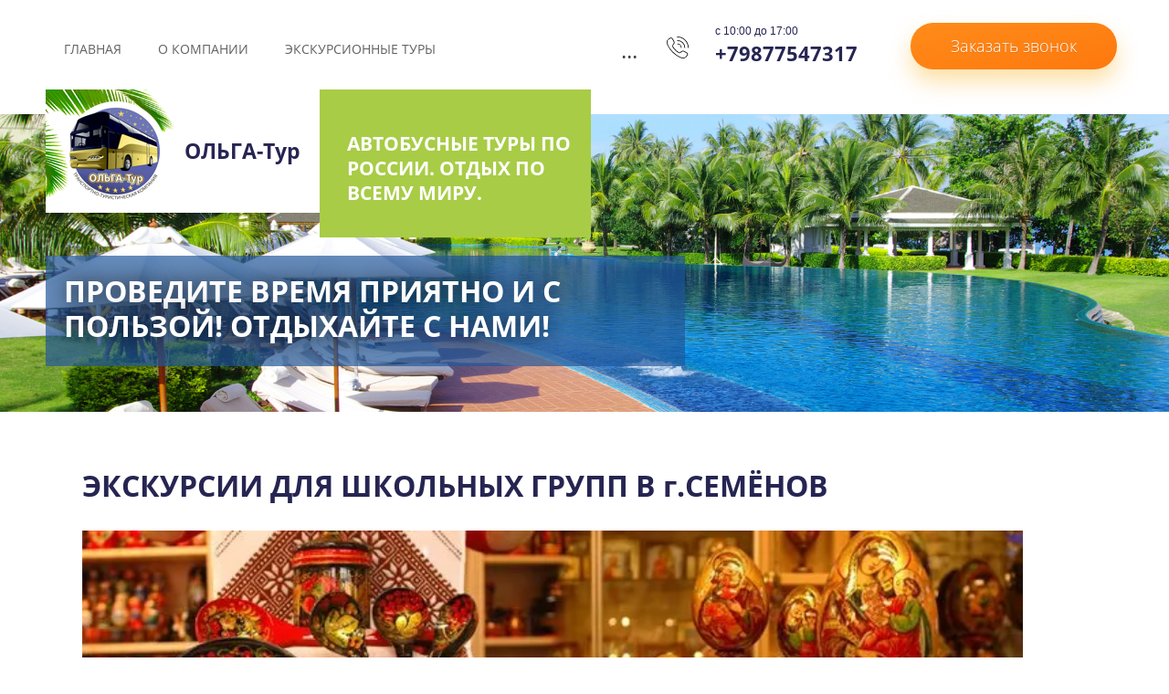

--- FILE ---
content_type: text/html; charset=utf-8
request_url: https://xn----7sbi5aoqni0f.xn--p1ai/ekskursii-dlya-shkolnykh-grupp-v-semenov
body_size: 27146
content:

 <!doctype html>
 
<html lang="ru">
	 
	<head>
		 
		<meta charset="utf-8">
		 
		<meta name="robots" content="all"/>
		 <title>ЭКСКУРСИИ ДЛЯ ШКОЛЬНЫХ ГРУПП В г.СЕМЁНОВ</title> 
		<meta name="description" content="ЭКСКУРСИИ ДЛЯ ШКОЛЬНЫХ ГРУПП В г.СЕМЁНОВ">
		 
		<meta name="keywords" content="ЭКСКУРСИИ ДЛЯ ШКОЛЬНЫХ ГРУПП В г.СЕМЁНОВ">
		 
		<meta name="SKYPE_TOOLBAR" content="SKYPE_TOOLBAR_PARSER_COMPATIBLE">
		<meta name="viewport" content="width=device-width, height=device-height, initial-scale=1.0, maximum-scale=1.0, user-scalable=no">
		 
		<meta name="msapplication-tap-highlight" content="no"/>
		 
		<meta name="format-detection" content="telephone=no">
		 
		<meta http-equiv="x-rim-auto-match" content="none">
		  
		<link rel="stylesheet" href="/g/css/styles_articles_tpl.css">
		 
		<link rel="stylesheet" href="/t/v460/images/css/styles.css">
		 
		<link rel="stylesheet" href="/t/v460/images/css/designblock.scss.css">
		 
		<link rel="stylesheet" href="/t/v460/images/css/s3_styles.scss.css">
		 
		<script src="/g/libs/jquery/1.10.2/jquery.min.js"></script>
		 
		<script src="/g/s3/misc/adaptiveimage/1.0.0/adaptiveimage.js"></script>
		 
            <!-- 46b9544ffa2e5e73c3c971fe2ede35a5 -->
            <script src='/shared/s3/js/lang/ru.js'></script>
            <script src='/shared/s3/js/common.min.js'></script>
        <link rel='stylesheet' type='text/css' href='/shared/s3/css/calendar.css' /><link rel='stylesheet' type='text/css' href='/shared/highslide-4.1.13/highslide.min.css'/>
<script type='text/javascript' src='/shared/highslide-4.1.13/highslide-full.packed.js'></script>
<script type='text/javascript'>
hs.graphicsDir = '/shared/highslide-4.1.13/graphics/';
hs.outlineType = null;
hs.showCredits = false;
hs.lang={cssDirection:'ltr',loadingText:'Загрузка...',loadingTitle:'Кликните чтобы отменить',focusTitle:'Нажмите чтобы перенести вперёд',fullExpandTitle:'Увеличить',fullExpandText:'Полноэкранный',previousText:'Предыдущий',previousTitle:'Назад (стрелка влево)',nextText:'Далее',nextTitle:'Далее (стрелка вправо)',moveTitle:'Передвинуть',moveText:'Передвинуть',closeText:'Закрыть',closeTitle:'Закрыть (Esc)',resizeTitle:'Восстановить размер',playText:'Слайд-шоу',playTitle:'Слайд-шоу (пробел)',pauseText:'Пауза',pauseTitle:'Приостановить слайд-шоу (пробел)',number:'Изображение %1/%2',restoreTitle:'Нажмите чтобы посмотреть картинку, используйте мышь для перетаскивания. Используйте клавиши вперёд и назад'};</script>
<link rel="icon" href="/favicon.png" type="image/png">
	<link rel="apple-touch-icon" href="/thumb/2/LWXycLAsrYVHUeczKuvz_w/r/favicon.png">
	<link rel="apple-touch-icon" sizes="57x57" href="/thumb/2/cSiQoKjZkTMIo0ziQoXd3Q/57c57/favicon.png">
	<link rel="apple-touch-icon" sizes="60x60" href="/thumb/2/ADHYAP_QOPaTX7kCwZk1yQ/60c60/favicon.png">
	<link rel="apple-touch-icon" sizes="72x72" href="/thumb/2/NUeGOwT7ccqi0vKCk5c7CQ/72c72/favicon.png">
	<link rel="apple-touch-icon" sizes="76x76" href="/thumb/2/hXphuvuCGMlCNmPwtBK8JQ/76c76/favicon.png">
	<link rel="apple-touch-icon" sizes="114x114" href="/thumb/2/eu_DCr8HaH-4Fl9Q5T1Yug/114c114/favicon.png">
	<link rel="apple-touch-icon" sizes="120x120" href="/thumb/2/3MmgBXK7FEpfGfzqoDIQig/120c120/favicon.png">
	<link rel="apple-touch-icon" sizes="144x144" href="/thumb/2/j9LDtrtN_JRbLahuwp6tEA/144c144/favicon.png">
	<link rel="apple-touch-icon" sizes="152x152" href="/thumb/2/hJpSN6oEQd3e9064W7B_Jg/152c152/favicon.png">
	<link rel="apple-touch-icon" sizes="180x180" href="/thumb/2/f_vyPxiafrQ-f6zkloMaLQ/180c180/favicon.png">
	
	<meta name="msapplication-TileImage" content="/thumb/2/bmMZwZpxmRExzY98ed18Wg/c/favicon.png">
	<meta name="msapplication-square70x70logo" content="/thumb/2/u4ZCgXlIt0M0m6gZuZtRyQ/70c70/favicon.png">
	<meta name="msapplication-square150x150logo" content="/thumb/2/foNNC3kvbPYBac4AKEENng/150c150/favicon.png">
	<meta name="msapplication-wide310x150logo" content="/thumb/2/4xXaTyEaqfQGm4mLgRUUfg/310c150/favicon.png">
	<meta name="msapplication-square310x310logo" content="/thumb/2/rmdEXcb0zBLSx3J7TTuAiw/310c310/favicon.png">

<!--s3_require-->
<link rel="stylesheet" href="/g/basestyle/1.0.1/article/article.css" type="text/css"/>
<link rel="stylesheet" href="/g/basestyle/1.0.1/article/article.blue.css" type="text/css"/>
<script type="text/javascript" src="/g/basestyle/1.0.1/article/article.js" async></script>
<!--/s3_require-->

		<link href="/g/s3/anketa2/1.0.0/css/jquery-ui.css" rel="stylesheet" type="text/css"/>
		 
		<script src="/g/libs/jqueryui/1.10.0/jquery-ui.min.js" type="text/javascript"></script>
		 		<script src="/g/s3/anketa2/1.0.0/js/jquery.ui.datepicker-ru.js"></script>
		 
		<link rel="stylesheet" href="/g/libs/jquery-popover/0.0.3/jquery.popover.css">
		 
		<script src="/g/libs/jquery-popover/0.0.3/jquery.popover.min.js" type="text/javascript"></script>
		 
		<script src="/g/s3/misc/form/1.2.0/s3.form.js" type="text/javascript"></script>
		  
		<script type="text/javascript" src="/t/v460/images/js/main.js"></script>
		  
		<!--[if lt IE 10]> <script src="/g/libs/ie9-svg-gradient/0.0.1/ie9-svg-gradient.min.js"></script> <script src="/g/libs/jquery-placeholder/2.0.7/jquery.placeholder.min.js"></script> <script src="/g/libs/jquery-textshadow/0.0.1/jquery.textshadow.min.js"></script> <script src="/g/s3/misc/ie/0.0.1/ie.js"></script> <![endif]-->
		<!--[if lt IE 9]> <script src="/g/libs/html5shiv/html5.js"></script> <![endif]-->
		   
	</head>
	 
	<body>
		 
		<div class="wrapper editorElement layer-type-wrapper" >
			  <div class="side-panel side-panel-30 widget-type-side_panel editorElement layer-type-widget widget-18" data-layers="['widget-7':['tablet-landscape':'inSide','tablet-portrait':'inSide','mobile-landscape':'inSide','mobile-portrait':'inSide']]" data-phantom="1" data-position="left">
	<div class="side-panel-top">
		<div class="side-panel-button">
			<span class="side-panel-button-icon">
				<span class="side-panel-button-icon-line"></span>
				<span class="side-panel-button-icon-line"></span>
				<span class="side-panel-button-icon-line"></span>
			</span>
		</div>
		<div class="side-panel-top-inner" ></div>
	</div>
	<div class="side-panel-mask"></div>
	<div class="side-panel-content">
		<div class="side-panel-close"></div>		<div class="side-panel-content-inner"></div>
	</div>
</div>   
			<div class="editorElement layer-type-block ui-droppable block-6" >
				<div class="layout column layout_12" >
					<div class="widget-7 horizontal menu-12 wm-widget-menu widget-type-menu_horizontal editorElement layer-type-widget" data-screen-button="more" data-responsive-tl="button" data-responsive-tp="button" data-responsive-ml="columned" data-more-text="..." data-child-icons="0">
						 
						<div class="menu-button">
							Меню
						</div>
						 
						<div class="menu-scroll">
							   <ul><li class="menu-item"><a href="/" ><span class="menu-item-text">Главная</span></a></li><li class="menu-item"><a href="/about" ><span class="menu-item-text">О компании</span></a><ul class="level-2"><li><a href="/dogovor-oferta-na-okazanie-turisticheskih-uslug" >Договор оферта на оказание туристических услуг</a></li><li><a href="/soglashenie-soglasie-na-obrabotku-personalnyh-dannyh" >Соглашение - Согласие на обработку персональных данных</a></li></ul></li><li class="menu-item"><a href="/tury" ><span class="menu-item-text">ЭКСКУРСИОННЫЕ ТУРЫ</span></a><ul class="level-2"><li><a href="/avtobusnyj-palomnicheskij-tur-optina-pustyn-klykovo-shamordino" >Автобусный паломнический тур: Оптина Пустынь - Клыково - Шамордино</a></li><li><a href="/avtobusnyj-tur-moskva-big-love-show-2026" >АВТОБУСНЫЙ ТУР МОСКВА + Big Love Show 2026</a></li><li><a href="/avtobusnyj-tur-v-diveevo1" >АВТОБУСНЫЙ ТУР в ДИВЕЕВО. ДАТА ПОЕЗДКИ:  14 ФЕВРАЛЯ 2026</a></li><li><a href="/shirokaya-maslenica-v-suzdale" >ШИРОКАЯ МАСЛЕНИЦА В СУЗДАЛЕ! ДАТА: 22 ФЕВРАЛЯ 2026! СУПЕР - ЦЕНА</a></li><li><a href="/shirokaya-maslenica-v-gorohovce" >ШИРОКАЯ МАСЛЕНИЦА В ГОРОХОВЦЕ!</a></li><li><a href="/vesennij-tur-legendy-i-tajny-tysyacheletnej-kazani" >ВЕСЕННИЙ ТУР «Легенды и тайны тысячелетней КАЗАНИ» ДАТА: 07 МАРТА 2026</a></li><li><a href="/mezhdunarodnyj-zhenskij" >МЕЖДУНАРОДНЫЙ ЖЕНСКИЙ ДЕНЬ В СТИЛЕ "ПРОВАНС", ДАТА: 07 МАРТА 2026</a></li><li><a href="/majskie-kanikuly-v-belorussii" >МАЙСКИЕ КАНИКУЛЫ В БЕЛОРУССИИ!</a></li><li><a href="/belye-nochi-v-grade-petra-velikogo" >"БЕЛЫЕ НОЧИ В ГРАДЕ ПЕТРА ВЕЛИКОГО!"</a></li><li><a href="/avtobusnyj-tur-hram-pokrova-na-nerli-bogolyubovo-vladimir" >АВТОБУСНЫЙ ТУР - "ХРАМ ПОКРОВА-на-НЕРЛИ, БОГОЛЮБОВО, ВЛАДИМИР", 14 ИЮНЯ</a></li><li><a href="/avtobusnyj-tur-zvenigorod-novyj-ierusalim" >АВТОБУСНЫЙ ТУР "Звенигород - Новый Иерусалим"</a></li><li><a href="/sankt-peterburg-vse-luchshee" >САНКТ-ПЕТЕРБУРГ - ВСЕ ЛУЧШЕЕ!</a></li><li><a href="/avtobusnyj-tur-ya-pokazhu-tebe-piter-super-cena" >АВТОБУСНЫЙ ТУР " Я ПОКАЖУ ТЕБЕ ПИТЕР!" СУПЕР-ЦЕНА!</a></li><li><a href="/avtobusnyj-tur-sankt-peterburg-kareliya" >АВТОБУСНЫЙ ТУР САНКТ - ПЕТЕРБУРГ + КАРЕЛИЯ!</a></li><li><a href="/den-vmf-v-sankt-peterburge" >ДЕНЬ ВМФ В САНКТ-ПЕТЕРБУРГЕ!</a></li><li><a href="/avtobusnyj-tur" >АВТОБУСНЫЙ ТУР Троице-Сергиева лавра - Гремячий ключ - Сольбинская пустынь</a></li><li><a href="/avtobusnyj-tur-rus-velikaya" >АВТОБУСНЫЙ ТУР: "РУСЬ ВЕЛИКАЯ" (Приволжск, Кострома, Ярославль, Рыбинск, Тутаев)</a></li><li><a href="/avtobusnyj-tur-kazan-bolgar-raifskij-monastyr-sviyazhsk" >Автобусный тур "Казань + Болгар + Раифский монастырь + Свияжск"</a></li><li><a href="/avtobusnyj-tur-v-stolicu-marij-el" >АВТОБУСНЫЙ ТУР В СТОЛИЦУ МАРИЙ-ЭЛ</a></li><li><a href="/avtobusnyj-tur-v-zhivopisnyj-ples" >АВТОБУСНЫЙ ТУР В ЖИВОПИСНЫЙ ПЛЁС</a></li><li><a href="/avtobusnyj-tur-seliger-kraj-tihih-ozer" >АВТОБУСНЫЙ ТУР "СЕЛИГЕР - КРАЙ ТИХИХ ОЗЁР"</a></li><li><a href="/avtobusnyj-tur-lavandovaya-ferma" >АВТОБУСНЫЙ ТУР - ЛАВАНДОВАЯ ФЕРМА!</a></li><li><a href="/priglashaem-vas-v-park-patriot-hram-vooruzhennyh-sil-rossii" >Приглашаем ВАС В ПАРК «ПАТРИОТ»+ Храм Вооружённых Сил России!</a></li><li><a href="/avtobusnyj-tur-v-drevnij-murom" >АВТОБУСНЫЙ ТУР В ДРЕВНИЙ МУРОМ!</a></li><li><a href="/ekskursionnyj-tur-po-g-cheboksary" >ЭКСКУРСИОННЫЙ ТУР ПО г. ЧЕБОКСАРЫ! ДАТА: 17 МАЯ!</a></li><li><a href="/avtobusnyj-tur-moskva-vdnh" >АВТОБУСНЫЙ ТУР " МОСКВА + ВДНХ"</a></li><li><a href="/avtobusnyj-tur-g-lyskovo" >АВТОБУСНЫЙ ТУР г. ЛЫСКОВО</a></li><li><a href="/priglashaem-vas-na-muzykalnyj-marafon-eehh-razgulyaj" >ПРИГЛАШАЕМ ВАС НА МУЗЫКАЛЬНЫЙ МАРАФОН «ЭЭХХ, РАЗГУЛЯЙ!»</a></li></ul></li><li class="menu-item"><a href="/avtobusnye-i-zh-d-tury-na-chernoe-more" ><span class="menu-item-text">ТУРЫ НА ЧЕРНОЕ МОРЕ  ЛЕТО 2026</span></a><ul class="level-2"><li><a href="/chernoye_more" >Автобусные и Ж/Д туры на Чёрное море лето 2026</a><ul class="level-3"><li><a href="/avtobusnyye-tury-v-kabardinku" >Автобусные туры в Кабардинку</a><ul class="level-4"><li><a href="/gostevoy-dom-noktyurn-kabardinka" >переулок Смородиновый,8 (бывш. ГД «НОКТЮРН»), ЦЕНА 2025</a></li><li><a href="/gostevoj-dom-troya" >Гостевой дом "ТРОЯ", ЦЕНА 2026</a></li><li><a href="/pansionat-lazurnyj" >Пансионат "ЛАЗУРНЫЙ", ЦЕНА 2026</a></li><li><a href="/gostevoy-dom-acropolis-palace-kabardinka" >Гостевой дом "ACROPOLIS PALACE", ЦЕНА 2025</a></li><li><a href="/gostevoy-dom-divnyy-sad-kabardinka" >Гостевой дом «ДИВНЫЙ САД», ЦЕНА 2025</a></li><li><a href="/gostevoy-dom-profit-p.kabardinka" >Гостевой дом «ПРОФИТ», ЦЕНА 2025</a></li><li><a href="/gostevoy-dom-privetlivyy-dvorik-kabardinka" >Гостевой дом «ПРИВЕТЛИВЫЙ ДВОРИК», ЦЕНА 2025</a></li><li><a href="/gostevoj-dom-di-mariya" >Гостевой дом "ДИ-МАРИЯ", ЦЕНА 2025</a></li><li><a href="/gostevoy-dom-angelina-kabardinka" >Гостевой дом «АНГЕЛИНА», ЦЕНА 2025</a></li><li><a href="/gostevoj-dom-na-orehovoj" >Гостевой дом "НА ОРЕХОВОЙ", ЦЕНА 2025</a></li><li><a href="/gostevoj-dom-veronika" >Гостевой дом "ВЕРОНИКА", ЦЕНА 2026</a></li><li><a href="/gostevoj-dom-veresk" >Гостевой дом "ВЕРЕСК", ЦЕНА 2025</a></li><li><a href="/gostevoj-dom-korall" >Гостевой дом "КОРАЛЛ" , ЦЕНА 2025</a></li><li><a href="/mini-otel-izumrudnoe" >Мини-отель "ИЗУМРУДНЫЙ", ЦЕНА ПОД ЗАПРОС</a></li><li><a href="/gostevoj-dom-tihij" >Гостевой дом " ТИХИЙ" ( бывшая КАБАРДИНОЧКА 2 "), ЦЕНА ПОД ЗАПРОС</a></li><li><a href="/gostevoj-dom-kabardinochka" >Гостевой дом "ORIO" (КАБАРДИНОЧКА), ЦЕНА ПОД ЗАПРОС</a></li><li><a href="/gostevoj-dom-rodos-1" >Гостевой дом "РОДОС-1", ЦЕНА ПОД ЗАПРОС</a></li><li><a href="/gostinica-rodos-2" >Гостевой дом  «РОДОС-2», ЦЕНА ПОД ЗАПРОС</a></li><li><a href="/gostevoj-dom-valentina" >Гостевой дом "ВАЛЕНТИНА", ЦЕНА ПОД ЗАПРОС</a></li><li><a href="/mini-otel-platan" >Мини-отель «ПЛАТАН», ЦЕНА ПОД ЗАПРОС</a></li><li><a href="/gostevoj-dom-lyudmila-korpus-akvarel" >Гостевой дом "ЛЮДМИЛА", корпус АКВАРЕЛЬ, ЦЕНА ПОД ЗАПРОС</a></li><li><a href="/gostevoj-dom-volna" >Гостевой дом "ВОЛНА", ЦЕНА ПОД ЗАПРОС</a></li><li><a href="/gostevoj-dom-katrina" >Гостевой дом "КАТРИНА", ЦЕНА ПОД ЗАПРОС</a></li><li><a href="/briz-gostevoj-dom" >«Бриз» гостевой дом, ЦЕНА ПОД ЗАПРОС</a></li><li><a href="/corona-palace-korona-pelas-otel" >«Corona Palace» / «Корона Пэлас» отель, ЦЕНА ПОД ЗАПРОС</a></li><li><a href="/aura-otel" >ОТЕЛЬ "АУРА", ЦЕНА ПОД ЗАПРОС</a></li><li><a href="/gostevoj-dom-afiny" >Гостевой дом "АФИНЫ", ЦЕНА ПОД ЗАПРОС</a></li><li><a href="/laguna-otel" >«Лагуна» отель, ЦЕНА ПОД ЗАПРОС</a></li><li><a href="/oktyabr-pansionat" >«Октябрь» пансионат, ЦЕНА ПОД ЗАПРОС</a></li><li><a href="/villa-valeri-villa-valeri-otel" >«Villa Valeri» / «Вилла Валери» отель ***, ЦЕНА ПОД ЗАПРОС</a></li><li><a href="/gostevoj-dom-radugakab" >Гостевой дом "РАДУГА", ЦЕНА ПОД ЗАПРОС</a></li><li><a href="/marinus-otel" >Отель «МАРИНУС», ЦЕНА ПОД ЗАПРОС</a></li><li><a href="/gostevoj-dom-diana-na-olempijskom" >Гостевой дом "ДИАНА НА ОЛИМПИЙСКОМ", ЦЕНА ПОД ЗАПРОС</a></li><li><a href="/zhemchuzhina-morya-sanatorij" >Санаторий «ЖЕМЧУЖИНА МОРЯ» ***, ЦЕНА ПОД ЗАПРОС</a></li><li><a href="/fandorin-otel-cena" >Отель «ФАНДОРИНЪ» ***, ЦЕНА ПОД ЗАПРОС</a></li><li><a href="/eko-kurort-yug-baza-otdyha" >База отдыха «ЭКО-КУРОРТ ЮГ», ЦЕНА ПОД ЗАПРОС</a></li><li><a href="/gostevoj-dom-artemida" >Гостевой дом "АРТЕМИДА", ЦЕНА ПОД ЗАПРОС</a></li><li><a href="/gostinichnyj-kompleks-mozhzhevelovyj-park" >Гостиничный комплекс «МОЖЖЕВЕЛОВЫЙ ПАРК», ЦЕНА ПОД ЗАПРОС</a></li><li><a href="/gostevoj-dom-zolotaya-rybka" >Гостевой дом "ЗОЛОТАЯ РЫБКА", ЦЕНА ПОД ЗАПРОС</a></li><li><a href="/otel-niagara" >Отель "НИАГАРА", ЦЕНА ПОД ЗАПРОС</a></li><li><a href="/gostevoj-dom-letto" >Гостевой дом "LETTO", ЦЕНА ПОД ЗАПРОС</a></li></ul></li><li><a href="/avtobusnyye-tury-v-arkhipo-osipovku" >Автобусные туры в Архипо - Осиповку</a><ul class="level-4"><li><a href="/gostevoy-dom-v-gostyakh-u-anzhely-p.-arkhipo-osipovka" >Частный  дом -  ул. Северная 12Б, (быв. В ГОСТЯХ У АНЖЕЛЫ) ЦЕНА 2026</a></li><li><a href="/gostevoy-dom-aprel-p.-arkhipo-osipovka" >Гостевой дом "АПРЕЛЬ", ЦЕНА 2025</a></li><li><a href="/gostevoj-dom-kashtanovaya" >Гостевой дом "КАШТАНОВАЯ", ЦЕНА 2025</a></li><li><a href="/gostevoj-dom-dolina-roz" >Гостевой дом «ДОЛИНА РОЗ», ЦЕНА 2025</a></li><li><a href="/gostevoj-dom-tais-more-ryadom" >Гостевой дом "ТАИС", ЦЕНА 2025</a></li><li><a href="/gostevoj-dom-berezy" >Гостевой дом «БЕРЁЗЫ», ЦЕНА 2025</a></li><li><a href="/gostevoj-dom-na-sovetskoj" >Гостевой дом "НА СОВЕТСКОЙ", ЦЕНА 2025</a></li><li><a href="/gostevoj-dom-akcent-na-shkolnoj" >Гостевой дом "АКЦЕНТ НА ШКОЛЬНОЙ", ЦЕНА 2026</a></li><li><a href="/gostevoj-dom-akcent-2" >Гостевой дом "АКЦЕНТ-2", ЦЕНА 2025</a></li><li><a href="/gostevoj-dom-cvetochnyj-dvorik" >Гостевой дом «ЦВЕТОЧНЫЙ ДВОРИК», ЦЕНА 2025</a></li><li><a href="/gostevoy-dom-arkhos-p.-arkhipo-osipovka" >Гостевой дом «АРХОС», ЦЕНА 2025</a></li><li><a href="/gostevoj-dom-hutorok-na-shkolnoj" >Гостевой дом "ХУТОРОК НА ШКОЛЬНОЙ", ЦЕНА 2026</a></li><li><a href="/mini-otel-malina" >МИНИ-ОТЕЛЬ "МАЛИНА", ЦЕНА 2025</a></li><li><a href="/gostevoj-dom-usadba-agat" >Гостевой дом "УСАДЬБА АГАТ", ЦЕНА ПОД ЗАПРОС</a></li><li><a href="/gostevoj-dom-odnushka-na-gogolya" >Гостевой дом "ОДНУШКА НА ГОГОЛЯ", ЦЕНА ПОД ЗАПРОС</a></li><li><a href="/gostevoj-dom-ajsberg" >Гостевой дом "АЙСБЕРГ", ЦЕНА ПОД ЗАПРОС</a></li><li><a href="/gostevoy-dom-na-yantarnoy" >Гостевой дом "НА ЯНТАРНОЙ", ЦЕНА ПОД ЗАПРОС</a></li><li><a href="/gostinitsa-na-morskoy-p.arkhipo-osipovka" >Гостиница  «НА МОРСКОЙ», ЦЕНА ПОД ЗАПРОС</a></li><li><a href="/gostevoj-dom-twin-tower" >Гостевой дом "Twin Tower", ЦЕНА ПОД ЗАПРОС</a></li><li><a href="/gostevoj-dom-laguna" >Гостевой дом "ЛАГУНА", ЦЕНА ПОД ЗАПРОС</a></li><li><a href="/gostevoj-dom-larus" >Гостевой дом «ЛАРУС», ЦЕНА ПОД ЗАПРОС</a></li><li><a href="/gostevoj-dom-tihoe-mesto" >Гостевой дом "ТИХОЕ МЕСТО", ЦЕНА ПОД ЗАПРОС</a></li><li><a href="/baza-otdyha-ryzhij-ap-cena-2024" >База отдыха "РЫЖИЙ Ап", ЦЕНА ПОД ЗАПРОС</a></li><li><a href="/gostevoj-dom-delfin" >Гостевой дом "ДЕЛЬФИН", ЦЕНА ПОД ЗАПРОС</a></li><li><a href="/baza-otdyha-arhipo-osipovka" >База отдыха "АРХИПО-ОСИПОВКА", ЦЕНА ПОД ЗАПРОС</a></li><li><a href="/gostevoj-dom-versal" >Гостевой дом "ВЕРСАЛЬ", ЦЕНА ПОД ЗАПРОС</a></li><li><a href="/gostevoy-dom-v-per.-mikhaylovskiy-p.arkhipo-osipovka" >Гостевой дом в пер. МИХАЙЛОВСКИЙ, ЦЕНА ПОД ЗАПРОС</a></li><li><a href="/gostevoy-dom-kurort" >Гостевой дом "КУРОРТ", ЦЕНА ПОД ЗАПРОС</a></li><li><a href="/gostevoj-dom-lukomore-bassejn" >Гостевой дом «ЛУКОМОРЬЕ», ЦЕНА ПОД ЗАПРОС</a></li><li><a href="/gostevoj-dom-ekaterina" >Гостевой дом «ЕКАТЕРИНА», ЦЕНА ПОД ЗАПРОС</a></li><li><a href="/gostevoj-dom-vremena-goda" >Гостевой дом «ВРЕМЕНА ГОДА», ЦЕНА ПОД ЗАПРОС</a></li></ul></li><li><a href="/avtobusnye-tury-v-divnomorskoe" >Автобусные туры в Дивноморское</a><ul class="level-4"><li><a href="/gostevoj-dom-bagira" >Гостевой дом "БАГИРА"</a></li><li><a href="/otel-diva-plaza" >Отель  «ДИВА-ПЛАЗА»,  ЦЕНА 2024</a></li><li><a href="/gostevoj-dom-arabella" >Гостевой дом "Арабелла", ЦЕНА ПОД ЗАПРОС</a></li><li><a href="/gostevoj-dom-atrium" >Гостевой дом "АТРИУМ", ПОД ЗАПРОС</a></li><li><a href="/gostevoj-dom-svetlyj" >Гостевой дом "СВЕТЛЫЙ"</a></li><li><a href="/gostevoj-dom-v-gostyah-u-tanechki" >Гостевой дом "В ГОСТЯХ У ТАНЕЧКИ"</a></li><li><a href="/pansionat-energetik" >Пансионат "ЭНЕРГЕТИК", ЦЕНА ПОД ЗАПРОС</a></li><li><a href="/baza-otdyha-arion" >База отдыха "АРИОН", ЦЕНА ПОД ЗАПРОС</a></li><li><a href="/gostevoj-dom-relax-house" >Гостевой дом "Relax House", ЦЕНА ПОД ЗАПРОС</a></li><li><a href="/gostevoj-dom-baden-baden-cena" >Гостевой дом "БАДЕН БАДЕН", ЦЕНА ПОД ЗАПРОС</a></li><li><a href="/gostevoj-dom-pribrezhnyj" >Гостевой дом "ПРИБРЕЖНЫЙ", ЦЕНА ПОД ЗАПРОС</a></li><li><a href="/otel-kiparis" >Отель "КИПАРИС", ЦЕНА ПОД ЗАПРОС</a></li><li><a href="/gostevoj-dom-legenda" >Гостевой дом "ЛЕГЕНДА", ЦЕНА ПОД ЗАПРОС</a></li><li><a href="/otel-prestizh" >Отель "ПРЕСТИЖ", ЦЕНА ПОД ЗАПРОС</a></li><li><a href="/otel-prometej-korpus-3" >Отель "ПРОМЕТЕЙ корпус 3", ЦЕНА ПОД ЗАПРОС</a></li><li><a href="/otel-granat" >Отель "ГРАНАТ", ЦЕНА ПОД ЗАПРОС</a></li><li><a href="/otel-afina" >Отель "АФИНА", ЦЕНА ПОД ЗАПРОС</a></li><li><a href="/gostevo-dom-olimp" >Гостевой дом "ОЛИМП", ЦЕНА ПОД ЗАПРОС</a></li><li><a href="/gostevoj-dom-delfin-na-chernomorskoj" >Гостевой дом "ДЕЛЬФИН НА ЧЕРНОМОРСКОЙ", ЦЕНА ПОД ЗАПРОС</a></li><li><a href="/otel-druzya" >Отель "ДРУЗЬЯ", ЦЕНА 2024</a></li><li><a href="/salyuton-cena-2026" >САЛЮТОН, ЦЕНА 2026</a></li></ul></li><li><a href="/avtobusnyye-tury-v-gelendzhik" >Автобусные туры в Геленджик</a><ul class="level-4"><li><a href="/gostevoj-dom-kameliya-na-ulyanovskoj" >Гостевой дом "КАМЕЛИЯ НА УЛЬЯНОВСКОЙ", ЦЕНА 2026</a></li><li><a href="/mini-gostinica-pervomajskaya-33" >Мини-гостиница «Первомайская 33» , ЦЕНА 2026</a></li><li><a href="/gostevoj-dom-briz1" >Гостевой дом "БРИЗ", ЦЕНА 2025</a></li><li><a href="/gostevoj-dom-mishel" >Гостевой дом  «МИШЕЛЬ», ЦЕНА 2026</a></li><li><a href="/gostevoj-dom-u-galiny" >Гостевой дом "ГАЛИНА", ЦЕНА 2025</a></li><li><a href="/gostevoj-dom-terrasa" >Гостевой дом "ТЕРРАСА" , ЦЕНА 2025</a></li><li><a href="/gostevoj-dom-akva" >"АКВА", ЦЕНА 2026</a></li><li><a href="/gostevoy-dom-privetlivyy-bereg" >Гостевой дом "Актай" («ПРИВЕТЛИВЫЙ БЕРЕГ»)", ЦЕНА 2026</a></li><li><a href="/gostevoy-dom-malysh-g.gelendzhik" >Гостевой дом «МАЛЫШ»,  ЦЕНА 2025</a></li><li><a href="/gostevoy-dom-asiyat-g.gelendzhik" >Гостевой дом «АСИЯТ», ЦЕНА 2025</a></li><li><a href="/gostevoj-dom-tenistaya" >Гостевой дом «ТЕНИСТАЯ», ЦЕНА 2025</a></li><li><a href="/gostevoj-dom-valensiya" >Гостевой дом "ВАЛЕНСИЯ", ЦЕНА 2025</a></li><li><a href="/gostevoy-dom-yava-g.gelendzhik" >БУТИК ОТЕЛЬ ПРОВАНС, ЦЕНА 2024</a></li><li><a href="/gostevoj-dom-sosny" >Гостевой дом "СОСНЫ", ЦЕНА ПОД ЗАПРОС</a></li><li><a href="/gostevoj-dom-karina" >Гостевой дом "КАРИНА", ЦЕНА ПОД ЗАПРОС</a></li><li><a href="/gostevoj-dom-rafael1" >Гостевой дом "РАФАЭЛЬ", ЦЕНА 2025</a></li><li><a href="/gostevoj-dom-georgij" >Гостевой дом "ГЕОРГИЙ", ЦЕНА 2025</a></li><li><a href="/gostevoj-dom-terrasy-u-morya" >Гостевой дом "ТЕРРАСЫ У МОРЯ", ЦЕНА ПОД ЗАПРОС</a></li><li><a href="/gostevoj-dom-radon" >Гостевой дом "РАДОН"</a></li><li><a href="/gostevoj-dom-u-olgi-fedorovny" >Гостевой дом "У ОЛЬГИ ФЕДОРОВНЫ"</a></li><li><a href="/gostevoj-dom-solnyshko" >Гостевой дом "СОЛНЫШКО"</a></li><li><a href="/mini-otel-el-greco" >Мини-Отель “El-Greco”</a></li><li><a href="/gostinica-neolit" >Гостиница "НЕОЛИТ"</a></li></ul></li><li><a href="/avtobusnyye-tury-v-bettu" >Автобусные туры в Бетту</a><ul class="level-4"><li><a href="/pansionat-yuzhnyy-pos.betta" >Пансионат «Южный»</a></li><li><a href="/kvartira-v-bette" >КВАРТИРА В БЕТТЕ</a></li><li><a href="/dom-otdykha-betta-gelendzhikskiy-rayon" >Дом Отдыха  «БЕТТА», Геленджикский район</a></li></ul></li><li><a href="/anapa" >Автобусные туры в Анапу</a><ul class="level-4"><li><a href="/gostevoy-dom-livadiya-tsentr-anapy" >Гостевой дом "СИРИУС", ЦЕНА 2024</a></li><li><a href="/gostinitsa-valentina" >Гостиница «ВАЛЕНТИНА", ЦЕНА 2024</a></li><li><a href="/gostevoy-dom-poyushchiye-v-ternovnike" >Гостевой дом «ПОЮЩИЕ В ТЕРНОВНИКЕ», ЦЕНА 2024</a></li><li><a href="/gostevoy-dom-ersiko-korpus-no1" >Гостевой дом «ЭРСИКО» корпус №2, ЦЕНА 2024</a></li><li><a href="/gostevoy-dom-ersiko-korpus-no3" >Гостевой дом «ЭРСИКО корпус №3», ЦЕНА 2024</a></li><li><a href="/gostevoj-dom-rose-manor-anapa" >Гостевой дом « Rose Manor » Анапа</a></li><li><a href="/gostevoj-dom-barbaris-anapa" >Гостевой дом «БАРБАРИС», Анапа</a></li><li><a href="/gostevoj-dom-zolotaya-milya-centr-anapy" >Гостевой дом "ЗОЛОТАЯ МИЛЯ"</a></li><li><a href="/otel-buhara-anapa" >Отель "БУХАРА"</a></li><li><a href="/gostevoy-dom-natali-tsentr-anapy" >Гостевой дом "НАТАЛИ", ЦЕНА 2024</a></li><li><a href="/gostevoj-dom-more-solnca-na-turgeneva" >Гостевой дом "МОРЕ СОЛНЦА" на Тургенева, ЦЕНА 2024</a></li><li><a href="/gostevoj-dom-morskaya-zvezda" >Гостевой дом "МОРСКАЯ ЗВЕЗДА", ЦЕНА 2024</a></li><li><a href="/gostevoj-dom-renata" >Гостевой дом "РЕНАТА"</a></li><li><a href="/gostevoj-dom-shamsi-holl" >Гостевой дом "ШАМСИ ХОЛЛ "</a></li><li><a href="/gostevoj-dom-lider" >Гостевой дом «Lider», ЦЕНА 2024</a></li><li><a href="/gostevoj-dom-buhta-radosti" >Гостевой дом "БУХТА РАДОСТИ", ЦЕНА 2024</a></li></ul></li><li><a href="/avtobusnyj-tury-v-dzhemete" >Автобусный туры в Джемете</a><ul class="level-4"><li><a href="/gostevoy-dom-skala-anapa-dzhemete" >Гостевой дом  «Скала»   Анапа, Джемете</a></li><li><a href="/pansionat-feya-3-dzhemete" >Пансионат "Фея - 3",  Джемете</a></li><li><a href="/gostevoj-dom-magnoliya-dzhemete" >Гостевой дом "МАГНОЛИЯ - 2 ", ЦЕНА 2024</a></li><li><a href="/gostinichnyy-kompleks-karavan-1-dzhemete" >Гостиничный комплекс "КАРАВАН 1 ", ЦЕНА 2024</a></li><li><a href="/lok-ekaterina-dzhemete" >ЛОК "ЕКАТЕРИНА"</a></li><li><a href="/otel-moskvichka-dzhemete" >Отель "МОСКВИЧКА", ЦЕНА 2024</a></li><li><a href="/otel-viktoriya-dzhemete" >Отель "Виктория", Джемете</a></li><li><a href="/otel-alfa-dzhemete" >Отель "Альфа+", Джемете</a></li><li><a href="/gostevoj-dom-granat" >Гостевой дом "ГРАНАТ", ЦЕНА 2024</a></li></ul></li><li><a href="/avtobusnye-tury-v-vityazevo" >Автобусные туры в Витязево</a><ul class="level-4"><li><a href="/gostevoj-dom-elefteriya-p-vityazevo" >Гостевой дом «Элефтерия», п. Витязево</a></li><li><a href="/gostevoy-dom-lesnaya-byl-anapa-vityazevo" >Гостевой дом «ЛЕСНАЯ БЫЛЬ», ЦЕНА 2025</a></li><li><a href="/gostevoy-dom-nadezhda-anapa-vityazevo" >Гостевой дом «Надежда»   Анапа, Витязево</a></li><li><a href="/gostevoy-dom-astra-anapa-vityazevo" >Гостевой дом «Астра» , ЦЕНА 2025</a></li><li><a href="/gostevoy-dom-love-story" >Гостевой дом «LOVE STORY», ЦЕНА 2024</a></li><li><a href="/otel-korona" >Отель "КОРОНА", ЦЕНА 2024</a></li><li><a href="/gostevoj-dom-anastasiya-roz" >Гостевой дом "АНАСТАСИЯ-РОЗ", ЦЕНА 2024</a></li><li><a href="/gostevoj-dom-yuzhnoe-more" >Гостевой дом "ЮЖНОЕ МОРЕ", ЦЕНА 2024</a></li><li><a href="/gostevoj-dom-iris" >Гостевой дом "ИРИС", ЦЕНА 2024</a></li><li><a href="/otelnyj-kompleks-agata" >Отельный комплекс «Агата», ЦЕНА ПОД ЗАПРОС</a></li></ul></li><li><a href="/avtobusnyye-tury-v-lermontovo" >Автобусные туры в Лермонтово</a><ul class="level-4"><li><a href="/gostevoy-dom-biryuza" >Гостевой дом "БИРЮЗА", ЦЕНА 2025</a></li><li><a href="/gostevoy-dom-granat" >Гостевой дом «ГРАНАТ», ЦЕНА 2025</a></li><li><a href="/gostevoy-dom-zhemchuzhina" >Гостевой дом «ЖЕМЧУЖИНА», ЦЕНА 2026</a></li><li><a href="/baza-otdykha-mirazh-pos.-lermontovo" >База отдыха «МИРАЖ», ЦЕНА 2025</a></li><li><a href="/gostinica-edem" >Гостиница "ЭДЕМ", ЦЕНА 2025</a></li><li><a href="/gostevoj-dom-aelita-u-morya" >Гостевой дом "АЭЛИТА У МОРЯ", ЦЕНА 2026</a></li><li><a href="/gostevoj-dom-olimp" >Гостевой дом "ОЛИМП"</a></li><li><a href="/avtorskij-otel-esenin" >Авторский отель "Есенин"</a></li></ul></li><li><a href="/avtobusnyye-tury-v-lazarevskoye" >Автобусные туры в Лазаревское</a><ul class="level-4"><li><a href="/gostevoy-dom-yug-otel-na-samom-beregu-morya" >Гостевой дом "Юг - ОТЕЛЬ" ХИТ ПРОДАЖ! ЦЕНА 2026</a></li><li><a href="/gostevoy-dom-edgar" >Гостевой дом «ЭДГАР», ЦЕНА 2026</a></li><li><a href="/otel-masis" >Отель «МАСИС», ЦЕНА 2025</a></li><li><a href="/gostevoj-dom-samara" >Гостевой дом "САМАРА" , ЦЕНА 2026</a></li><li><a href="/gostevoy-dom-izumrudnyy-ugolok" >Гостевой дом «ИЗУМРУДНЫЙ УГОЛОК», ЦЕНА 2025</a></li><li><a href="/gostevoy-dom-kokos" >Гостевой дом «КОКОС», ЦЕНА 2026</a></li><li><a href="/gostevoj-dom-petergof" >Гостевой дом "ПЕТЕРГОФ", ЦЕНА 2026</a></li><li><a href="/lazarevskoe-liliya" >Гостевой дом "ЛИЛИЯ" , ЦЕНА ПОД ЗАПРОС</a></li><li><a href="/gostevoj-dom-aleksandriya" >Гостевой дом "АЛЕКСАНДРИЯ" , ЦЕНА 2025</a></li><li><a href="/mini-otel-priboj-2" >Мини-Отель "ПРИБОЙ 2", ЦЕНА 2025</a></li><li><a href="/gostinichnyj-kompleks-izumrud" >Гостиничный комплекс "ИЗУМРУД", ЦЕНА 2026</a></li><li><a href="/laza-hall-kottedzh-nomera-ekonom-s-udobstvami" >"Laza Hall" Коттедж (номера "эконом с удобствами" ), ЦЕНА 2025</a></li><li><a href="/gostevoj-dom-liza" >Гостевой дом "ЛИЗА", ЦЕНА 2026</a></li><li><a href="/gostevoj-dom-dikris-cena-2026" >Гостевой дом «ДИКРИС», ЦЕНА 2026</a></li><li><a href="/gostevoy-dom-panda" >Гостевой дом  «Панда»  20 МЕТРОВ ДО МОРЯ, ЦЕНА 2025</a></li><li><a href="/gostevoj-dom-quot-roza-vetrov-quot" >Гостевой дом "РОЗА ВЕТРОВ", ЦЕНА 2025</a></li><li><a href="/gostevoj-dom-evelina" >Гостевой дом "ЭВЕЛИНА", ЦЕНА</a></li><li><a href="/gostevoj-dom-viktoriya-lazarevskoe" >Гостевой дом "Виктория", ЦЕНА</a></li><li><a href="/gostevoj-dom-nur" >Гостевой дом «Nur», ЦЕНА 2022</a></li><li><a href="/otel-villa-plaza" >Отель "ВИЛЛА ПЛАЗА"  , ЦЕНА 2023</a></li><li><a href="/gostevoj-dom-vizit" >Гостевой дом "ВИЗИТ", ЦЕНА 2026</a></li><li><a href="/gostevoj-dom-irina" >Гостевой дом "ИРИНА", ЦЕНА 2023</a></li><li><a href="/gostevoy-dom-oskar" >Гостевой дом «Оскар», ЦЕНА 2022</a></li><li><a href="/gostevoj-dom-kaskad" >Гостевой дом "КАСКАД", ЦЕНА 2023</a></li><li><a href="/gostevoj-dom-luksor" >Гостевой дом "Луксор", ПОД ЗАПРОС</a></li><li><a href="/baza-otdyha-raduga" >База Отдыха "РАДУГА", ЦЕНА 2024</a></li><li><a href="/gostevoj-dom-quot-parma-quot" >Гостевой дом "ПАРМА", ЦЕНА 2026</a></li><li><a href="/gostevoj-dom-hrizantema" >Гостевой дом "ХРИЗАНТЕМА" ,  ЦЕНА 2026</a></li><li><a href="/park-hotel-slon" >Park Hotel SLON</a></li></ul></li><li><a href="/avtobusnyye-tury-v-vardane" >Автобусные туры в Вардане</a><ul class="level-4"><li><a href="/gostevoy-dom-sun-villa-san-villa" >Гостевой дом «SUN VILLA» («Сан Вилла)</a></li><li><a href="/gostevoj-dom-zolotoj-lev" >Гостевой дом "Золотой Лев"</a></li><li><a href="/gostevoj-dom-zolotoj-pesok" >Гостевой дом "Золотой песок"</a></li></ul></li><li><a href="/avtobusnyye-tury-v-adler" >Автобусные туры в Адлер</a><ul class="level-4"><li><a href="/chastnyy-otel-anzhela-lantana" >Частный отель «Анжела - Лантана»  ХИТ ПРОДАЖ! ЦЕНА 2026</a></li><li><a href="/otel-afrodita" >ОТЕЛЬ "АФРОДИТА" , ЦЕНА 2023 ПОД ЗАПРОС</a></li><li><a href="/gostevoj-dom-romashka" >Гостевой дом "РОМАШКА" , ЦЕНА 2024</a></li><li><a href="/gostevoy-dom-malakhit" >Гостевой дом "МАЛАХИТ", ЦЕНА 2023</a></li><li><a href="/otel-yanais-g.adler" >Отель «Янаис» ЛИДЕР ПРОДАЖ, ЦЕНА 2022</a></li><li><a href="/chastnyj-otel-letual" >Частный отель "ЛЕТУАЛЬ" ЦЕНА 2023</a></li><li><a href="/gostevoj-dom-albik" >Гостевой дом "АЛЬБИК" ЦЕНА 2025</a></li><li><a href="/gostevoj-dom-rafael" >Гостевой дом "РАФАЭЛЬ" ЦЕНА 2023</a></li><li><a href="/otel-renata-g.adler" >Отель «РЕНАТА» , ЦЕНА 2023</a></li><li><a href="/gostevoj-dom-viktoriya" >Гостевой дом "Виктория"</a></li><li><a href="/gostevoj-dom-lakosta" >Гостевой дом "ЛАКОСТА" ЦЕНА 2023</a></li><li><a href="/gostevoj-dom-aist" >Гостевой дом «АиСТ»</a></li><li><a href="/gostevoj-dom-rajskij-ugolok" >Гостевой дом "Райский Уголок"</a></li><li><a href="/gostevoj-dom-marusya" >Гостевой дом "Маруся"</a></li><li><a href="/gostevoy-dom-orkhideya" >Гостевой дом «Орхидея»  ПОД ЗАПРОС</a></li><li><a href="/spa-otel-grejs-arli-3" >Спа-Отель «Грейс Арли» 3*</a></li><li><a href="/otel-grejs-global-4" >Отель «Грейс Глобал» 4*</a></li><li><a href="/gostevoj-dom-naberezhnaya" >Гостевой дом "НАБЕРЕЖНАЯ", ЦЕНА 2025</a></li><li><a href="/gostevoj-dom-alena" >Гостевой дом "АЛЁНА", ЦЕНА 2024</a></li><li><a href="/otel-more-leto" >Отель "МОРЕ ЛЕТО", ЦЕНА 2023</a></li><li><a href="/gostevoj-dom-mariya" >Гостевой дом "МАРИЯ", ЦЕНА 2023</a></li><li><a href="/gostevoj-dom-leo-grand" >Гостевой дом "ЛЕО ГРАНД", ЦЕНА 2024</a></li><li><a href="/oliviya" >"ОЛИВИЯ"</a></li></ul></li><li><a href="/avtobusnye-tury-v-olginku" >Автобусные туры в Ольгинку</a><ul class="level-4"><li><a href="/gostevoj-dom-borsaak" >Гостевой дом «Борсаак»</a></li></ul></li><li><a href="/avtobusnye-tury-v-novomihajlovkij" >Автобусные туры в Новомихайловкий</a><ul class="level-4"><li><a href="/gostevoj-dom-osminog" >Гостевой дом "Осьминог"</a></li><li><a href="/gostevoj-dom-morskaya" >Гостевой дом "Морская"</a></li><li><a href="/otel-tri-zvezdy" >Отель "Три звезды"</a></li><li><a href="/gostevoj-dom-vse-svoi" >Гостевой дом "Все свои"</a></li></ul></li><li><a href="/avtobusnye-tury-v-loo" >Автобусные туры в Лоо</a><ul class="level-4"><li><a href="/gostevoj-dom-zvezda-kavkaza" >Гостевой дом «Звезда Кавказа»</a></li><li><a href="/gostevoj-dom-dolche-gusto" >Гостевой дом «Дольче Густо»</a></li><li><a href="/gostevoj-dom-altajskaya-15a" >Гостевой дом «Алтайская 15а»</a></li></ul></li></ul></li><li><a href="/stoimost-proyezda-poyezdom/avtobusom" >Стоимость проезда автобусом, СЕЗОН 2026</a></li><li><a href="/avtobusnyye-tury-v-krym" >Автобусные туры в Крым</a><ul class="level-3"><li><a href="/avtobusnyye-tury-v-feodosiyu" >Автобусные туры в Феодосию</a><ul class="level-4"><li><a href="/feodosiya-gd-primorskiy" >Гостевой дом "Приморский"</a></li><li><a href="/feodosiya-eyti" >Гостевой дом "Эйти", ЦЕНА ПОД ЗАПРОС</a></li><li><a href="/moskovskiy-dvorik" >Гостевой дом "Московский дворик", ЦЕНА ПОД ЗАПРОС</a></li><li><a href="/feodosiya-sonata" >Гостевой дом "Соната"</a></li><li><a href="/gostevoy-dom-assol" >Гостевой дом «Ассоль»</a></li><li><a href="/gostevoy-dom-family-hotel" >Гостевой дом «FAMILY HOTEL»</a></li><li><a href="/gostevoy-dom-dominika" >Гостевой дом "Доминика"</a></li></ul></li><li><a href="/avtobusnyye-tury-v-koktebel" >Автобусные туры в Коктебель</a><ul class="level-4"><li><a href="/u-verblyuzhikh-gorbov" >Отель " У Верблюжьих горбов"</a></li><li><a href="/gostevoy-dom-roza" >Гостевой дом «Роза»</a></li><li><a href="/gostevoy-dom-kara-dag" >Гостевой дом «Кара-Даг», Коктебель</a></li></ul></li><li><a href="/avtobusnyye-tury-v-sudak" >Автобусные туры в Судак</a><ul class="level-4"><li><a href="/u-yesaula" >Гостевой дом "У Есаула"</a></li><li><a href="/galereya" >Гостевой дом "Галерея"</a></li><li><a href="/gostevoy-dom-loza" >Гостевой дом "Лоза"</a></li><li><a href="/gostevoy-dom-v-kamelot" >Гостевой дом "В Камелот"</a></li><li><a href="/gostevoj-dom-kamilla" >Гостевой дом "Камилла"</a></li></ul></li><li><a href="/avtobusnyye-tury-v-alushtu" >Автобусные туры в Алушту</a><ul class="level-4"><li><a href="/sanatoriy-alushtinskiy-g.-alushta-krym" >Санаторий  «Алуштинский»   г. Алушта, Крым</a></li><li><a href="/gostevoy-dom-ryzhiy-kot-g.alushta-krym" >Гостевой дом «Рыжий Кот»   г.Алушта, Крым</a></li></ul></li><li><a href="/avtobusnyye-tury-v-yaltu" >Автобусные туры в Ялту</a><ul class="level-4"><li><a href="/gostinitsa-krymskaya-nitstsa-g.-yalta-krym" >Гостиница «Крымская Ницца»   г. Ялта, Крым, ЦЕНА ПОД ЗАПРОС</a></li><li><a href="/pansionat-malakhit-g.-yalta-krym" >Пансионат  «Малахит»   г. Ялта, Крым,  ЦЕНА ПОД ЗАПРОС</a></li><li><a href="/gostinitsa-agidel-g.-yalta-krym" >Гостиница  «Агидель»   г. Ялта, Крым, ЦЕНА ПОД ЗАПРОС</a></li><li><a href="/gostinitsa-dom-tvorchestva-pisateley-im.-chekhova-g.-yalta-krym" >Гостиница «Дом творчества писателей им. Чехова»   г. Ялта, Крым, ЦЕНА ПОД ЗАПРОС</a></li><li><a href="/yaltinskiy-gorodskoy-pansionat-byvsh.-sanatoriy-kuybysheva" >«Ялтинский городской пансионат»  бывш. Санаторий Куйбышева   г. Ялта, Крым, ЦЕНА ПОД ЗАПРОС</a></li></ul></li><li><a href="/avtobusnyye-tury-v-nikolayevku-1" >Автобусные туры в Николаевку</a><ul class="level-4"><li><a href="/gostevoy-dom-na-mayachnoy-p.-nikolayevka-krym-1" >Гостевой дом «На Маячной», п. Николаевка, Крым</a></li><li><a href="/gostevoy-dom-semya-p.-nikolayevka-krym" >Гостевой дом «Семья», п. Николаевка, Крым</a></li><li><a href="/gostevoy-dom-khutor-pos.-nikolayevka-krym-1" >Гостевой дом «Хутор» пос. Николаевка, Крым</a></li></ul></li><li><a href="/avtobusnyye-tury-v-yevpatoriyu-1" >Автобусные туры в Евпаторию</a><ul class="level-4"><li><a href="/sportivno-ozdorovitelnyy-kompleks-na-eskadronnoy" >Спортивно-оздоровительный комплекс «На Эскадронной»   г.Евпатория, Крым</a></li><li><a href="/gostevoy-dom-mayachok-g.-yevpatoriya-p.-zaozernyy-krym" >Гостевой дом «Маячок»   г. Евпатория, п. Заозёрный, Крым</a></li><li><a href="/gostevoy-dom-margarita-g.yevpatoriya-krym" >Гостевой дом «Маргарита»  г.Евпатория,  Крым</a></li></ul></li></ul></li><li><a href="/avtobusnyye-tury-na-azovskoye-more" >Автобусные туры на Азовское море</a><ul class="level-3"><li><a href="/baza-otdyha-delfin" >База отдыха "Дельфин"</a></li><li><a href="/baza-otdyha-delta" >База отдыха "Дельта"</a></li><li><a href="/gostevoj-dom-plyazh" >Гостевой дом "Пляж"</a></li><li><a href="/gostevoj-dom-morskaya-1" >Гостевой дом "Морская"</a></li><li><a href="/gostevoj-dom-premera" >Гостевой дом "Премьера"</a></li><li><a href="/gostevoj-dom-orhideya" >Гостевой дом "Орхидея"</a></li></ul></li><li><a href="/avtobusnyye-tury-v-abkhaziyu" >Автобусные туры в Абхазию</a><ul class="level-3"><li><a href="/gostevoy-dom-akvarel-abkhaziya-rayon-novyye-gagry" >Гостевой дом «АКВАРЕЛЬ», Новые Гагры , ЦЕНА 2024</a></li><li><a href="/gostevoy-dom-assol-g.-gagry-abkhaziya" >Гостевой дом «Ассоль» г. Гагры, Абхазия, ЦЕНА 2024</a></li><li><a href="/gostevoj-dom-russkih-dobrovolcev-g-gagry-abhaziya" >Гостевой дом «Русских Добровольцев» г. Гагры, Абхазия, ЦЕНА 2023</a></li><li><a href="/chastnaya-gostinica-morskaya-staraya-gagra" >Частная гостиница "МОРСКАЯ" , Старая Гагра,ЦЕНА 2025</a></li><li><a href="/gostevoj-dom-shale-u-morya-abhaziya-p-candripsh" >Гостевой дом «Шале у моря» Абхазия, п. Цандрипш, ЦЕНА 2022</a></li><li><a href="/gostevoj-dom-briz-abhaziya-p-candripsh" >Гостевой дом «Бриз» Абхазия, п. Цандрипш, ЦЕНА 2022</a></li><li><a href="/gostevoj-dom-darya-abhaziya-p-candripsh" >Гостевой дом «Дарья» Абхазия, п. Цандрипш, ЦЕНА 2023</a></li><li><a href="/gostevoy-dom-kameliya-tsandripsh-abkhaziya" >Гостевой дом «Камелия» Цандрипш, Абхазия</a></li><li><a href="/gostinitsa-argo-abkhaziya-gorod-gudauta" >Гостиница «Арго»,  Абхазия, город Гудаута, ЦЕНА 2023</a></li><li><a href="/gostevoy-dom-marina-pitsunda-s.alakhadzy" >Гостевой дом  «Марина», Пицунда, с.Алахадзы</a></li><li><a href="/gostevoy-dom-bon-amur-abkhaziya-novyye-gagry" >Гостевой дом  «Бон Амур», Абхазия, Новые Гагры, ЦЕНА 2024</a></li><li><a href="/gostevoj-dom-na-kolcevoj" >Гостевой дом "НА КОЛЬЦЕВОЙ", Новая Гагра, ЦЕНА 2022</a></li><li><a href="/gostevoj-dom-arins-park-abhaziya-rajon-novaya-gagra" >Гостевой дом «Arins Park»  Абхазия, район  Новая Гагра, ЦЕНА 2022</a></li><li><a href="/gostevoj-dom-margaritka" >Гостевой дом "МАРГАРИТКА", ГАГРА, ЦЕНА 2025</a></li><li><a href="/gostinica-magnoliya" >Гостиница "МАГНОЛИЯ", ЦЕНА 2024</a></li><li><a href="/gostevoj-dom-pine-beach" >Гостевой дом «Pine beach» Пицунда, п. Лдзаа Абхазия ЦЕНА 2024</a></li><li><a href="/gostevoj-dom-u-sergeya" >Гостевой дом «У Сергея» Пицунда, п. Алахадзы,  ЦЕНА 2025</a></li><li><a href="/ohotnik" >"Охотник" , ЦЕНА 2025</a></li></ul></li></ul></li><li class="menu-item"><a href="/novogodnie-tury-2025-2026" ><span class="menu-item-text">НОВОГОДНИЕ ТУРЫ 2025-2026</span></a><ul class="level-2"><li><a href="/novogodnij-tur-v-velikij-ustyug" >НОВОГОДНИЙ ТУР В ВЕЛИКИЙ УСТЮГ</a></li><li><a href="/avtobusnyj-tur-magiya-novogodnego-peterburga" >АВТОБУСНЫЙ ТУР - МАГИЯ НОВОГОДНЕГО ПЕТЕРБУРГА! 30 ДЕКАБРЯ 2025 - 04 ЯНВАРЯ 2026</a></li><li><a href="/novogodnyaya-moskva" >НОВОГОДНЯЯ МОСКВА.</a></li><li><a href="/kazan" >НОВОГОДНИЙ ТУР «Легенды и тайны тысячелетней КАЗАНИ» + ИНТЕРАКТИВНАЯ ПРОГРАММА "НОВОГОДНИЙ САБАНТУЙ"</a></li><li><a href="/ledovoe-shou-tatyany-navki-v-moskve" >ЛЕДОВОЕ ШОУ ТАТЬЯНЫ НАВКИ В МОСКВЕ.</a></li><li><a href="/joshkar-ola-novogodnyaya" >НОВОГОДНЯЯ ЙОШКАР-ОЛА</a></li><li><a href="/rozhdestvo-v-diveevo" >РОЖДЕСТВО В ДИВЕЕВО.</a></li><li><a href="/svetlyj-prazdnik-rozhdestva-hristova-v-murome" >СВЕТЛЫЙ ПРАЗДНИК РОЖДЕСТВА ХРИСТОВА В МУРОМЕ.</a></li><li><a href="/avtobusnyj-tur-novogodnij-g-cheboksary" >АВТОБУСНЫЙ ТУР "НОВОГОДНИЙ г. ЧЕБОКСАРЫ"</a></li><li><a href="/avtobusnyj-tur-novogodnij-suzdal" >СУПЕР-НОВОГОДНИЙ АВТОБУСНЫЙ ТУР В ДРЕВНИЙ СУЗДАЛЬ ПО СУПЕР - ЦЕНЕ!</a></li><li><a href="/novogodnij-avtobusnyj-tur-v-drevnej-gorodec-s-poseshcheniem-olenej-fermy" >НОВОГОДНИЙ АВТОБУСНЫЙ ТУР В ДРЕВНИЙ ГОРОДЕЦ С ПОСЕЩЕНИЕМ ОЛЕНЬЕЙ ФЕРМЫ</a></li><li><a href="/novogodnij-avtobusnyj-tur-v-gosti-k-caryu-gorohu" >НОВОГОДНИЙ АВТОБУСНЫЙ ТУР "В ГОСТИ К ЦАРЮ ГОРОХУ"</a></li><li><a href="/v-rozhdestvenskij-sochelnik-priglashaem-vas-v-poezdku-po-svyatynyam-moskvy" >В РОЖДЕСТВЕНСКИЙ СОЧЕЛЬНИК ПРИГЛАШАЕМ ВАС В ПОЕЗДКУ ПО СВЯТЫНЯМ МОСКВЫ!</a></li><li><a href="/rozhdestvenskij-festival-v-g-arzamas" >РОЖДЕСТВЕНСКИЙ ФЕСТИВАЛЬ В г. АРЗАМАС!</a></li><li><a href="/avtobusnyj-tur-novogodnyaya-moskva" >АВТОБУСНЫЙ ТУР " НОВОГОДНЯЯ МОСКВА + КРЕМЛЕВСКИЙ ДВОРЕЦ - НОВОГОДНЯЯ СКАЗКА ДЛЯ ВСЕЙ СЕМЬИ "ЩЕЛКУНЧИК""</a></li></ul></li><li class="menu-item"><a href="/tekstilnyy-shoping-v-g.-ivanovo" ><span class="menu-item-text">ТЕКСТИЛЬНЫЙ ШОПИНГ в г. Иваново</span></a><ul class="level-2"><li><a href="/shop-tury-v-ivanovo-iz-kstovo-n.novgoroda-balakhny" >ШОП-ТУРЫ В ИВАНОВО ТЦ "РИО" из Кстово, Н.Новгорода, Балахны</a></li><li><a href="/shop-tury-v-ivanovo-iz-g.-arzamas" >ШОП-ТУРЫ В ИВАНОВО, ТЦ "РИО", из г. Арзамас</a></li><li><a href="/shop-tury-v-ivanovo-iz-g.-lyskovo" >ШОП-ТУРЫ В ИВАНОВО из г. Лысково</a></li><li><a href="/shop-tury-v-ivanovo-iz-g.-lukoyanov" >ШОП-ТУРЫ В ИВАНОВО из г. Лукоянов</a></li></ul></li><li class="menu-item"><a href="/priyem-v-nizhnem-novgorode" ><span class="menu-item-text">Прием в Нижнем Новгороде</span></a></li><li class="opened menu-item"><a href="/shkolnyye-tury-ekskursii-master-klassy-dlya-detey" ><span class="menu-item-text">Школьные туры, экскурсии, мастер-классы для детей</span></a><ul class="level-2"><li><a href="/drevneyshiy-gorod-nizhngorodskogo-kraya-gorodets" >ДРЕВНЕЙШИЙ ГОРОД НИЖНГОРОДСКОГО КРАЯ - г. ГОРОДЕЦ</a><ul class="level-3"><li><a href="/programma-dlya-shkolnikov-mladshih-klassov" >ПРОГРАММА ДЛЯ ШКОЛЬНИКОВ МЛАДШИХ КЛАССОВ</a></li><li><a href="/programma-dlya-shkolnikov-starshego-zvena" >ПРОГРАММА ДЛЯ ШКОЛЬНИКОВ СТАРШЕГО ЗВЕНА</a></li><li><a href="/programma-dlya-shkolnikov-mladshih-klassov-gorodec-s-interaktivom" >ПРОГРАММА ДЛЯ ШКОЛЬНИКОВ МЛАДШИХ КЛАССОВ - ГОРОДЕЦ с ИНТЕРАКТИВОМ</a></li></ul></li><li class="opened active"><a href="/ekskursii-dlya-shkolnykh-grupp-v-semenov" >ЭКСКУРСИИ ДЛЯ ШКОЛЬНЫХ ГРУПП В г.СЕМЁНОВ</a><ul class="level-3"><li><a href="/nepovtorimye-remesla-nizhegorodskogo-kraya" >"НЕПОВТОРИМЫЕ РЕМЕСЛА НИЖЕГОРОДСКОГО КРАЯ!"</a></li></ul></li><li><a href="/po-svyatym-mestam-diveevo" >ПО СВЯТЫМ МЕСТАМ - ДИВЕЕВО</a></li><li><a href="/ekskursiya-na-fabriku-elochnoj-igrushki-ariel-1" >ЭКСКУРСИЯ НА ФАБРИКУ ЕЛОЧНОЙ ИГРУШКИ "АРИЭЛЬ"</a></li><li><a href="/bolshoye-boldino" >БОЛЬШОЕ БОЛДИНО</a></li><li><a href="/ekskursii-na-sormovskuyu-konditerskuyu-fabriku" >ЭКСКУРСИИ НА «СОРМОВСКУЮ КОНДИТЕРСКУЮ ФАБРИКУ»</a></li><li><a href="/ekskursii-v-kerzhenskij-zapovednik" >ЭКСКУРСИИ В КЕРЖЕНСКИЙ ЗАПОВЕДНИК</a><ul class="level-3"><li><a href="/programmy-dlya-detej-v-kerzhenskom-zapovednike" >ПРОГРАММЫ ДЛЯ ДЕТЕЙ В КЕРЖЕНСКОМ ЗАПОВЕДНИКЕ</a></li></ul></li><li><a href="/murom-khlebnaya-gornitsa" >г.МУРОМ "ХЛЕБНАЯ ГОРНИЦА"</a></li><li><a href="/novogodnie-programmy-dlya-shkolnyh-grupp" >НОВОГОДНИЕ ПРОГРАММЫ ДЛЯ ШКОЛЬНЫХ ГРУПП</a></li><li><a href="/avtobusnyj-tur-v-vyksu" >АВТОБУСНЫЙ ТУР В ВЫКСУ!</a></li></ul></li><li class="menu-item"><a href="/zakaz-arenda-avtobusa" ><span class="menu-item-text">Заказ, аренда автобуса</span></a><ul class="level-2"><li><a href="/arenda-avtobusa-yutong-53-mesta" >Аренда автобуса Yutong 53 места</a></li></ul></li><li class="menu-item"><a href="/otzyvy-o-nas" ><span class="menu-item-text">Отзывы о нас</span></a></li><li class="menu-item"><a href="/kontakty" ><span class="menu-item-text">Контакты</span></a></li><li class="menu-item"><a href="/user" ><span class="menu-item-text">Регистрация</span></a></li></ul> 
						</div>
						 
					</div>
				</div>
				<div class="layout column layout_49" >
					<div class="editorElement layer-type-block ui-droppable block-29" >
						<div class="layout column layout_51" >
							  	<div class="phones-51 widget-35 phones-block contacts-block widget-type-contacts_phone editorElement layer-type-widget">
		<div class="inner">
			<label class="cell-icon" for="tg-phones-51">
				<div class="icon"></div>
			</label>
			<input id="tg-phones-51" class="tgl-but" type="checkbox">
			<div class="block-body-drop">
				<div class="cell-text">
					<div class="title"><div class="align-elem">с 10:00 до 17:00</div></div>
					<div class="text_body">
						<div class="align-elem">
															<div><a href="tel:+79877547317">+79877547317</a></div>													</div>
					</div>
				</div>
			</div>
		</div>
	</div>
  
						</div>
						<div class="layout column layout_65" >
							  	<a class="button-65 widget-42 widget-type-button editorElement layer-type-widget" href="#"  data-api-type="popup-form" data-api-url="/-/x-api/v1/public/?method=form/postform&param[form_id]=5000303&param[tpl]=wm.form.popup.tpl&placeholder=title&tit_en=0&sh_err_msg=0&ic_en=0&u_s=/user" data-wr-class="popover-wrap-65"><span>Заказать звонок</span></a>
  
						</div>
					</div>
				</div>
			</div>
			<div class="editorElement layer-type-block ui-droppable block-5" >
				<div class="editorElement layer-type-block ui-droppable block-3" >
					<div class="layout column layout_4" >
						<div class="site-name-4 widget-2 widget-type-site_name editorElement layer-type-widget">
							 <a href="http://xn----7sbi5aoqni0f.xn--p1ai"> 						 						 						<div class="sn-wrap">  
							<div class="sn-logo">
								 
							<img src="/thumb/2/1JFsBnyqN7lWgZ9Ke5Au7w/110r/d/329686_9074.png" alt="" title="">

								 
							</div>
							   
							<div class="sn-text">
								<div class="align-elem">
									ОЛЬГА-Тур
								</div>
							</div>
							  
						</div>
						 </a> 
				</div>
			</div>
			<div class="layout column layout_6" >
				<div class="site-description widget-4 widget-type-site_description editorElement layer-type-widget">
					 
					<div class="align-elem">
						Автобусные туры по России. Отдых по всему миру.
					</div>
					 
				</div>
			</div>
		</div>
	</div>
	<div class="editorElement layer-type-block ui-droppable block-2" >
		<div class="editorElement layer-type-block ui-droppable block-30" >
			  
		
	<div class="editable_block-52 widget-36 editorElement layer-type-widget">
				<div class="body">
																					<div class="title"><div class="align-elem">ПРОВЕДИТЕ ВРЕМЯ ПРИЯТНО И С ПОЛЬЗОЙ! ОТДЫХАЙТЕ С НАМИ!</div></div>
																																																																												
		</div>
	</div>

  
		</div>
	</div>
	<div class="editorElement layer-type-block ui-droppable block-47" >
		<div class="editorElement layer-type-block ui-droppable block-48" >
			<h1 class="h1 widget-47 widget-type-h1 editorElement layer-type-widget">
				ЭКСКУРСИИ ДЛЯ ШКОЛЬНЫХ ГРУПП В г.СЕМЁНОВ
			</h1>
			<article class="content-77 content widget-48 widget-type-content editorElement layer-type-widget">




	<h1><img alt="СЕНЕНОВ АГЛАВН" src="/thumb/2/PWBVuSexMjv5I7fSlKSepA/r/d/senenov_aglavn.jpg" style="border-width: 0px; width: 1030px; height: 299px;" title="" /> &nbsp;&nbsp;</h1>

<div><span style="font-size:15pt;"><strong>Семёнов: в гости к русской матрёшке</strong></span></div>

<div><span style="font-size:14pt;">Погружение в мир ремёсел, традиций и народного быта в гостеприимном городке.</span></div>

<div><span style="font-size:14pt;">В 70 км от Нижнего Новгорода расположился небольшой, но уютный город Семёнов. Здесь заботливо сохраняют и развивают вековые традиции и обычаи. На экскурсии вы узнаете о главном достоянии города &mdash; народных промыслах. В двух музеях познакомитесь с купеческим и крестьянским бытом. Прогуляетесь по главной улице города и откроете его историю. И конечно, познакомитесь с душой города, которая спрятана в яркой семёновской матрёшке.</span></div>

<div><span style="font-size:18pt;"><strong>Достопримечательности и развлечения в г. Семенов, что посмотреть:&nbsp;</strong></span></div>

<div><span style="color:#ff3333;"><span style="font-size:14pt;"><strong>Фабрика и музей &laquo;Семеновская роспись&raquo;</strong></span></span></div>

<div><img alt="СЕМЕНОВ7" height="242" src="/thumb/2/U578i8VfEcJ5T83FYi61iA/360r300/d/semenov7.jpg" style="border-width: 0px; width: 260px; height: 175px;" width="360" />&nbsp;<img alt="СЕМЕНОВ6" height="270" src="/thumb/2/SRxzVSf6ZBokYgdeC38RVw/360r300/d/semenov6.jpg" style="border-width: 0px; width: 232px; height: 174px;" width="360" /> <img alt="СЕМЕНОВ4" height="240" src="/thumb/2/pFbU12h-YJyjruoNDdNYBg/360r300/d/semenov4.jpg" style="border-width: 0px; width: 260px; height: 175px;" width="360" />&nbsp;<img alt="СЕМЕНОВ МК" height="240" src="/thumb/2/j_hTeyezqDDChInDdkzU3A/360r300/d/semenov_mk.jpg" style="border-width: 0px; width: 260px; height: 175px;" width="360" /></div>

<div><span style="font-size:14pt;">Художественная фабрика &laquo;Семеновская роспись&raquo; - это действующее предприятие по производству сувениров и другой продукции в стиле семеновской хохломской росписи, и по совместительству самая популярная достопримечательность города. Именно сюда стремится попасть большая часть туристов, посещающих город, ведь этому предприятию есть чем гордиться. Именно здесь зародился уникальный стиль семеновской росписи, появился один из самых популярных русских сувениров &ndash; расписная семеновская матрешка, была создана самая большая в мире деревянная матрешка из 72-х кукол. Сегодня более 60% продукции фабрики идет на экспорт.<br />
Во время экскурсии по предприятию посетителям рассказывают об истории предприятия и его достижениях в сегодняшний период. Но самая интересная часть включает рассказ об уникальной росписи, родиной которой является Семенов. Туристам показывают секреты производство и его этапы, предлагают мастер-классы по росписи матрешки.<br />
В 2017 году здесь открылся крупнейший музей Семёновской матрешки, в котором представлено более 700 экспонатов, произведенных фабрикой почти за весь период её существования. Всего же в архиве музея насчитывается более 5000 экспонатов.</span></div>

<div>&nbsp;</div>

<div><strong><span style="color:#c0392b;"><span style="font-size:14pt;">Музей &laquo;Золотая Хохлома&raquo;</span></span></strong></div>

<div><img alt="СЕМЕНОВ15" height="270" src="/thumb/2/3Iv-MuAyEGUa8Mcvn5bYoQ/360r300/d/semenov15.jpg" style="border-width: 0px; width: 253px; height: 190px;" width="360" /> <img alt="СЕМЕНОВ9" height="239" src="/thumb/2/EwFUspOrFyL9yGDRBaCnkA/360r300/d/semenov9.jpg" style="border-width: 0px; width: 279px; height: 188px;" width="360" />&nbsp;<img alt="СЕМЕНОВ10" height="240" src="/thumb/2/tcXatskGsmP3XmQRLmCtVg/360r300/d/semenov10.jpg" style="border-width: 0px; width: 279px; height: 188px;" width="360" /> <img alt="СЕМЕНОВ8" height="271" src="/thumb/2/ecBZ2Ug2FqKcJIrqJT6J_g/360r300/d/semenov8.jpg" style="border-width: 0px; width: 253px; height: 190px;" width="360" /></div>

<div><span style="font-size:14pt;">Музей располагается в музейно-туристическом центре &laquo;Золотая хохлома&raquo;, который находится рядом с фабрикой. Если вам вдруг не удастся попасть на экскурсию по фабрике, то обязательно идите в музей. Здесь вы узнаете об истории этого уникального промысла, увидите коллекцию старинных изделий и современную продукцию фабрики, в том числе гигантские расписные ложки, посуду, мебель и т.д. Здесь же предлагаются интерактивные программы и мастер-классы по росписи матрешки, ложки и досочки-лимонницы.</span></div>

<div><span style="font-size:14pt;">Интерактивные программы с участием посетителей:&nbsp;</span></div>

<div><img alt="СЕМЕНОВ14" height="257" src="/thumb/2/f5XA6h5DMWqzDzLTTXQlqA/360r300/d/semenov14.jpg" style="border-width: 0" width="360" /> <img alt="СЕМЕНОВ13" height="270" src="/thumb/2/7bsiAonsH92nbWR7NbGWJg/360r300/d/semenov13.jpg" style="border-width: 0px; width: 342px; height: 257px;" width="360" /> &nbsp;<img alt="СЕМЕНОВ12" height="240" src="/thumb/2/_mitTK_JoGxBU-p-QVddzA/360r300/d/semenov12.jpg" style="border-width: 0px; width: 381px; height: 254px;" width="360" /><br />
<span style="font-size:14pt;">&quot;Матрешкины потешки &quot;</span></div>

<div><span style="font-size:14pt;">&quot;Государыня Хохлома принимает гостей&quot;</span></div>

<div><span style="font-size:14pt;">Мастер-классы по художественной росписи:&nbsp;<br />
Русская матрешка&nbsp;<br />
Деревянная ложка&nbsp;<br />
Досочка-лимонница</span></div>

<div>&nbsp;</div>

<div><span style="color:#e74c3c;"><strong><span style="font-size:15pt;">Историко-художественный музей</span></strong></span></div>

<div><img alt="СЕМЕНОВ ИСТР" src="/thumb/2/aQEUrI98a0T9cNqrq-_dCQ/r/d/semenov_istr.jpg" style="border-width: 0px; width: 1169px; height: 292px;" title="" /></div>

<div><span style="font-size:14pt;">Историко-художественный музей - это самый почтенный по возрасту музей центра Золотой Хохломы, города Семенова Нижегородской области. Он создан еще в 1934 году. Музей размещен в старинном купеческом особняке купцов Шарыгиных, который построен в XIX веке.<br />
￼На первом этаже представлена экспозиция дореволюционного купеческого быта. Это большая комната, обставленная так, как это было в купеческих домах до Октябрьского переворота.<br />
На втором этаже &ndash; краеведческий музей. Здесь есть экспозиции о городе Семенове и его людях, начиная со времени основания города до наших дней. Начинается показ с зала, где рассказывается об истории Семеновского уезда со врмени его заселения в первобытные времена, далее о Средних веках, быте старообрядцев, развитии промышленности в и жизни города в XIX веке.<br />
В следующих залах можно увидеть изделия семеновских резчиков по дереву, начиная от зарождения этого промысла. Большое место занимает экспозиция о Семеновской художественной школе работы по дереву. Она была создана уже в XX веке, дала старт работе нескольких предприятий города Семенова, где развился целый ряд направлений создания бытовых предметов, сувениров, игрушек из дерева.<br />
Экспозиция отдельного зала рассказывает о семеновском поэте Борисе Корнилове. Вся страна в 30-е годы пела &quot;Песню о встречном&quot;, написанную на его стихи. В 1937 году поэт, как и многие другие, стал жертвой коммунистического режима. Он был арестован по ложному доносу и расстрелян.<br />
В зале истории Новейшего времени - советского и послесоветского периодов - свои экспонаты. Например макет школьного класса: парта, глобус, классная доска, пионерка в школьной форме и красном галстуке.</span></div>

<div>&nbsp;</div>

<div><span style="color:#e74c3c;"><strong><span style="font-size:15pt;">Семеновский музей народного быта</span></strong></span></div>

<div><img alt="СЕМЕНОВ ЛОЖКАРЬ3" height="288" src="/thumb/2/zXpdx_xv2s5xglLPHgLXPg/360r300/d/semenov_lozhkar3.jpg" style="border-width: 0px; width: 301px; height: 241px;" width="360" /> <img alt="СЕМЕНОВ ЛОЖКАРЬ1" height="240" src="/thumb/2/e32tv50Ah5cs3c_cPBe7gQ/360r300/d/semenov_lozhkar1.jpg" style="border-width: 0" width="360" /> <img alt="СЕМЕНОВ ЛОЖКАРЬ" height="250" src="/thumb/2/hv70K2HFHFQ7AxRAdsKJgQ/360r300/d/semenov_lozhkar.jpg" style="border-width: 0px; width: 349px; height: 242px;" width="360" /></div>

<div>
<div><span style="font-size:14pt;">Музей народного быта в Семенове показывает, как жили крестьяне Нижегородского Заволжья. Он также называется музей Семена Ложкаря по имени легендарного основателя города Семенова.</span></div>

<div><span style="font-size:14pt;">Музей представляет из себя крестьянскую усадьбу &ndash; комплекс жилых и нежилых помещений под общей крышей. Перед усадьбой стоит колодец &ndash; журавль. У ворот&nbsp;&nbsp;музея гостей встречает хозяйка усадьбы Семеновна. Если гостей много, к ней на помощь, чтобы не обделить никого вниманием, приходит её подруга Поликарповна.</span></div>

<div><span style="font-size:14pt;">Во дворе музея обычно не задерживаются, гостей приглашают сразу в избу. В сенях&nbsp;положено разуваться, однако это неудобно, поэтому для гостей готовы бахилы. После этого проходят в избу&nbsp;&ndash; единственное отапливаемое помещение в усадьбе.</span></div>

<div><span style="font-size:14pt;">Изба - это центр всего. Здесь стоит русская печь. Здесь готовили еду, ели, спали, молились, проводили долгие зимние вечера. Здесь стоит вся крестьянская мебель. Гостям показывают всё, чем крестьянки пользовались в повседневном быту на кухне при готовке и при стирке белья. В центре избы стоит лучинница &ndash; осветительный прибор в русском быту, и висит люлька для маленьких детей.</span></div>

<div><span style="font-size:14pt;">После избы хозяйка проводит гостей на поветь. Это неотапливаемая комната, которая служила сеновалом, кладовкой, а летом, когда в избе было жарко, еще и спальней. Сейчас там не хранят сено. Поветь используется как музей русской ложки. Семен Ложкарь&nbsp;поставил дело так, что Семенов был центром ложкарного производства в России, а значит и во всем мире. Здесь были придуманы ложки самых различных форм и размеров, наиболее удобные для разных бытовых целей. Самая большая ложка, размером в рост человека, изготовлена к зимним Олимпийским играм в Сочи. Её цель &ndash; показать всем участникам Олимпиады, какие мы большие.</span></div>

<div><span style="font-size:14pt;">Под сеновалом находится скотный двор. В настоящей усадьбе там зимовала, а летом ночевала вся скотина, которая имелась в крестьянском хозяйстве. Сейчас лошадей и коров здесь нет. Только козы, овцы, гуси и куры. На стенах и вдоль стен размещены многочисленные предметы и орудия труда, которые использовались в русском крестьянском быту.</span></div>

<div><span style="font-size:14pt;">Со скотного двора хозяйка уводит гостей в самое светлое и радостное помещение в доме &ndash; в светлицу. Здесь летом жили молодые девушки, которым пора было выходить замуж. В светлице они мастерили себе приданое. Поэтому именно здесь стоит действующий ткацкий станок. Хозяйка усадьбы Семеновна показывает гостям, как на нем работать. </span></div>

<div><span style="font-size:14pt;">Вот и закончился рассказ о русском крестьянском быте. А ещё в музее народного быта Семена Ложкаря есть мастер-классы, где можно своими руками сделать интересный сувенир, и есть игровые программы, которые заряжают положительной энергией. В течение года проходят квест-экускурсии, где посетители не только слушают, а и сами принимают участие в действии.</span></div>

<div>&nbsp;</div>

<div><span style="color:#e74c3c;"><span style="font-size:15pt;"><strong>&laquo;Музей матрёшки и традиционной игрушки&raquo;</strong></span></span></div>

<div><img alt="СЕМЕНОВ МАТРЕШКА1" height="242" src="/thumb/2/ASqK7m7iZHPx2KLA-Exuhg/360r300/d/semenov_matreshka1.jpg" style="border-width: 0px; width: 290px; height: 195px;" width="360" /> <img alt="СЕМЕНОВ МАТРЕШКА3" height="174" src="/thumb/2/d0rZC2AYjot7dNxIFp7KeA/360r300/d/semenov_matreshka3.jpg" style="border-width: 0px; width: 408px; height: 197px;" width="360" /> <img alt="СЕМЕНОВ МАТРЕШКА" height="240" src="/thumb/2/uM8hk-NLZgpnkYxlJtHGcQ/360r300/d/semenov_matreshka.jpg" style="border-width: 0px; width: 299px; height: 201px;" width="360" /></div>

<div><span style="font-size:14pt;">Музей матрешки и традиционной игрушки был открыт 24 ноября 2017 г. на базе художественной фабрики ООО &laquo;Торговый дом Семеновская роспись&raquo;, где были собраны экспонаты, которым уже 50, 60, а то и 70 лет!Здесь можно получить настоящие экспертные знания о народных художественных промыслах, научиться отличать матрешку, которую производили в 50е годы прошлого века, от тех, что стали изготавливать в 70е или 90е. Сотрудники музея поведают об истории семеновской матрешки и игрушки, а также других изделий, таких как панно, вазы, шкатулки. Расскажут о технологии изготовления деревянной продукции, о том какие операции выполняет художник.А еще здесь есть матрешка, которая побывала в космосе, матрешка, объездившая весь мир, и матрешка, побывавшая на всемирной выставке в Брюсселе в 1958 году. Тогда про русскую матрешку узнали и полюбили многие.Также в музее постоянно проходят выставки к мероприятиям, &nbsp;праздникам, событиям, сотрудники формируют экспозиции на разные темы.В музее проводятся захватывающие воображение мастер-классы по росписи изделий. Взяв в руки заготовки, кисточки и краски, все желающие расписывают самостоятельно выбранные изделия. Настоящий художник поможет каждому справиться с этой увлекательной работой, расскажет, что и как нужно делать, терпеливо и внимательно исправит мелкие ошибки. На выбор предлагается создание традиционной матрешки, яркой разделочной доски, интересной рамки для фотографий и других изделий из дерева.Тут же возможно посетить чудесную сувенирную лавку, где можно по приемлемой цене приобрести не только матрешку, но и другие расписные вещи. Весь ассортимент уникален в своем роде и может послужить прекрасным подарком.</span></div>

<div>&nbsp;</div>

<div>&nbsp;</div>

<div>&nbsp;</div>
</div>

<div>&nbsp;</div>

<p>&nbsp;</p>

<p>&nbsp;</p>

<div>&nbsp;</div>

<div>&nbsp;</div>

<div>&nbsp;</div>

		<ul class="g-submenu ">
					<li class="g-submenu__item"><a href="/nepovtorimye-remesla-nizhegorodskogo-kraya" class="g-user_text_color customizer-global">"НЕПОВТОРИМЫЕ РЕМЕСЛА НИЖЕГОРОДСКОГО КРАЯ!"</a></li>
			</ul>
	
 
			</article>
		</div>
	</div>
	<div class="editorElement layer-type-block ui-droppable block-11" >
		<div class="editorElement layer-type-block ui-droppable block-19" >
			           
    
    
	<div class="form-23 widget-12 horizontal_mode widget-type-form_adaptive editorElement layer-type-widget">
        <div class="form__header"><div class="align-elem">Остались вопросы? Получить консультацию</div></div>                    				<div class="form__text"><div class="align-elem">НАПИШИТЕ НАМ!&nbsp;Мы свяжемся с Вами в самое ближайшее время</div></div>
                    		<div class="form__body" data-api-type="form" data-api-url="/-/x-api/v1/public/?method=form/postform&param[form_id]=5000503">
            				<form method="post">
					<input type="hidden" name="_form_item" value="23">
					<input type="hidden" name="form_id" value="5000503">
					<input type="hidden" name="tpl" value="db:bottom.tpl">
                    						<div class="form-table">
							<div class="form-tbody">
                                									<div class="form-item-group group-text">
                                        <div class="form-item form-text name"><div class="form-item__body"><input class="wm-input-default"  placeholder="* Ваше имя: "  type="text" size="1" maxlength="100" value="" name="d[0]" id="d[0]" required /></div></div><div class="form-item form-text phone"><div class="form-item__body"><input class="wm-input-default"  placeholder="* Телефон: "  type="text" size="1" maxlength="100" value="" name="d[1]" id="d[1]" required /></div></div>
									</div>
                                                                							</div>
                            								<div class="form-tfoot">
									<div class="form-item-group group-button">
                                                                                                                            <div class="form-submit"><div class="form-item__body"><button class="wm-input-default" type="submit"><span class="align-elem">Отправить</span></button></div></div>
                                        									</div>
								</div>
                            						</div>
                                                                    				<re-captcha data-captcha="recaptcha"
     data-name="captcha"
     data-sitekey="6LcOAacUAAAAAI2fjf6MiiAA8fkOjVmO6-kZYs8S"
     data-lang="ru"
     data-rsize="invisible"
     data-type="image"
     data-theme="light"></re-captcha></form>
            		</div>
	</div>
       
		</div>
		<div class="layout layout_center not-columned layout_center_22_id_37_1" >
			<div class="editorElement layer-type-block ui-droppable block-46" >
				  	<div class="phones-24 widget-13 phones-block contacts-block widget-type-contacts_phone editorElement layer-type-widget">
		<div class="inner">
			<label class="cell-icon" for="tg-phones-24">
				<div class="icon"></div>
			</label>
			<input id="tg-phones-24" class="tgl-but" type="checkbox">
			<div class="block-body-drop">
				<div class="cell-text">
					<div class="title"><div class="align-elem">с 10:00 до 17:00</div></div>
					<div class="text_body">
						<div class="align-elem">
															<div><a href="tel:+79877547317">+79877547317</a></div>													</div>
					</div>
				</div>
			</div>
		</div>
	</div>
        <div class="address-71 widget-46 address-block contacts-block widget-type-contacts_address editorElement layer-type-widget">
        <div class="inner">
            <label class="cell-icon" for="tg71">
                <div class="icon"></div>
            </label>
            <input id="tg71" class="tgl-but" type="checkbox">
            <div class="block-body-drop">
                <div class="cell-text">
                    <div class="title"><div class="align-elem">Адрес:</div></div>
                    <div class="text_body">
                        <div class="align-elem">607657, Россия, Нижегородская область,г. Кстово, ул. Магистральная,18</div>
                    </div>
                </div>
            </div>
        </div>
    </div>
  
			</div>
			<div class="site-copyright widget-14 widget-type-site_copyright editorElement layer-type-widget">
				 
				<div class="align-elem">
					   Copyright &copy; 2019 - 2026					<br />
					 
				</div>
				 
			</div>
			              <div class="up-26 widget-15 up_button widget-type-button_up editorElement layer-type-widget" data-speed="900">
			<div class="icon"></div>
		</div>          
			<div class="editorElement layer-type-block ui-droppable block-12" >
				<div class="site-counters widget-16 widget-type-site_counters editorElement layer-type-widget">
					 <!--LiveInternet counter--><script type="text/javascript">
document.write('<a href="//www.liveinternet.ru/click" '+
'target="_blank"><img src="//counter.yadro.ru/hit?t11.6;r'+
escape(document.referrer)+((typeof(screen)=='undefined')?'':
';s'+screen.width+'*'+screen.height+'*'+(screen.colorDepth?
screen.colorDepth:screen.pixelDepth))+';u'+escape(document.URL)+
';h'+escape(document.title.substring(0,150))+';'+Math.random()+
'" alt="" title="LiveInternet: показано число просмотров за 24'+
' часа, посетителей за 24 часа и за сегодня" '+
'border="0" width="88" height="31"><\/a>')
</script><!--/LiveInternet-->
<!--__INFO2026-01-21 01:35:52INFO__-->
 
				</div>
				  <div class="mega-copyright widget-17  widget-type-mega_copyright editorElement layer-type-widget"><span style='font-size:14px;' class='copyright'><a target="_blank" class="copyright" href="https://megagroup.ru/nn/base_site" title="">Разработка сайта компании</a></span></div>  
			</div>
		</div>
	</div>
</div>

<!-- assets.bottom -->
<!-- </noscript></script></style> -->
<script src="/my/s3/js/site.min.js?1768462484" ></script>
<script src="/my/s3/js/site/defender.min.js?1768462484" ></script>
<script src="https://cp.onicon.ru/loader/63fdc9b9b887ee8a3f8b456c.js" data-auto async></script>
<script >/*<![CDATA[*/
var megacounter_key="71b8c4a3cb226dfc45846c8f4f21a59a";
(function(d){
    var s = d.createElement("script");
    s.src = "//counter.megagroup.ru/loader.js?"+new Date().getTime();
    s.async = true;
    d.getElementsByTagName("head")[0].appendChild(s);
})(document);
/*]]>*/</script>
<script >/*<![CDATA[*/
$ite.start({"sid":2340921,"vid":2359162,"aid":2797039,"stid":4,"cp":21,"active":true,"domain":"xn----7sbi5aoqni0f.xn--p1ai","lang":"ru","trusted":false,"debug":false,"captcha":3,"onetap":[{"provider":"vkontakte","provider_id":"51963887","code_verifier":"RjMjxyYZIz0WYcjZBkT5TkZY2ThTOxONMVGTMZm1kYD"}]});
/*]]>*/</script>
<!-- /assets.bottom -->
</body>
 
</html>

--- FILE ---
content_type: text/css
request_url: https://xn----7sbi5aoqni0f.xn--p1ai/t/v460/images/css/styles.css
body_size: 16959
content:
@import "fonts.css";
html{font-family:sans-serif;-ms-text-size-adjust:100%;-webkit-text-size-adjust:100%;}body{margin:0;background: #fff;-webkit-font-smoothing:antialiased;-moz-osx-font-smoothing:grayscale;}body::before{content:""; height: 1px; display: block; margin-top: -1px;}article,aside,details,figcaption,figure,footer,header,hgroup,main,menu,nav,section,summary{display:block}audio,canvas,progress,video{display:inline-block;vertical-align:baseline}audio:not([controls]){display:none;height:0}[hidden],template{display:none}a{background-color:transparent;color:inherit;}a:active,a:hover{outline:0}abbr[title]{border-bottom:1px dotted}b,strong{font-weight:bold}dfn{font-style:italic}h1{margin: 0; font-size: inherit; font-weight: inherit;}mark{background:#ff0;color:#000}small{font-size:80%}sub,sup{font-size:75%;line-height:0;position:relative;vertical-align:baseline}sup{top:-0.5em}sub{bottom:-0.25em}img{border:0}svg:not(:root){overflow:hidden}figure{margin:1em 40px}hr{box-sizing:content-box;height:0}pre{overflow:auto}code,kbd,pre,samp{font-family:monospace,monospace;font-size:1em}button,input,optgroup,select,textarea{color:#000;font:inherit;margin:0}button{overflow:visible}button,select{text-transform:none}button,html input[type="button"],input[type="reset"],input[type="submit"]{-webkit-appearance:button;cursor:pointer}button[disabled],html input[disabled]{cursor:default}button::-moz-focus-inner,input::-moz-focus-inner{border:0;padding:0}input{line-height:normal}input[type="checkbox"],input[type="radio"]{box-sizing:border-box;padding:0}input[type="number"]::-webkit-inner-spin-button,input[type="number"]::-webkit-outer-spin-button{height:auto}input[type="search"]{-webkit-appearance:textfield;box-sizing:content-box}input[type="search"]::-webkit-search-cancel-button,input[type="search"]::-webkit-search-decoration{-webkit-appearance:none}fieldset{border:1px solid silver;margin:0 2px;padding:.35em .625em .75em}legend{border:0;padding:0}textarea{overflow:auto}optgroup{font-weight:bold}table{border-collapse:collapse;border-spacing:0}
body.noscroll {overflow: hidden !important;}
.removed, .hidden { display: none !important;}
.editorElement, .layout {
	box-sizing: border-box;
	padding-top: .02px;
	padding-bottom: .02px;
}
.editorElement { word-wrap: break-word; overflow-wrap: break-word;}
.vertical-middle {white-space: nowrap;}
.vertical-middle>* {white-space: normal;display: inline-block;vertical-align: middle;}
.vertical-middle::after {height: 100%;width: 0;display: inline-block;vertical-align: middle;content: "";}
.wrapper {margin: 0 auto;height: auto !important;height: 100%;min-height: 100%;min-height: 100vh;overflow: hidden;max-width: 100%;}
.wrapper > * { max-width: 100%; }
.editorElement .removed+.delimiter, .editorElement .delimiter:first-child {display: none;}
.wm-input-default {border: none; background: none; padding: 0;}
/* tooltip */
@keyframes show_hide {
	0% { left:85%; opacity: 0; width: auto; height: auto; padding: 5px 10px; font-size: 12px;}
	20% { left: 100%; opacity: 1; width: auto; height: auto; padding: 5px 10px; font-size: 12px;}
	100% { left: 100%; opacity: 1; width: auto; height: auto; padding: 5px 10px; font-size: 12px;}
}
@keyframes show_hide_after {
	0% {width: 5px; height: 5px;}
	100% {width: 5px; height: 5px;}
}
/* tooltip for horizontal */
@keyframes horizontal_show_hide {
	0% { top:95%; opacity: 0; width: 100%; height: auto; padding: 5px 10px; font-size: 12px;}
	20% { top: 100%; opacity: 1; width: 100%; height: auto; padding: 5px 10px; font-size: 12px;}
	100% { top: 100%; opacity: 1; width: 100%; height: auto; padding: 5px 10px; font-size: 12px;}
}
.wm-tooltip {display: none;position: absolute;z-index:100;top: 100%;left: 0;background: #FBFDDD;color: #CA3841;padding: 5px 10px;border-radius: 3px;box-shadow: 1px 2px 3px rgba(0,0,0,.3); white-space: normal; box-sizing: border-box;}
.wm-tooltip::after {content: "";font-size: 0;background: inherit;width: 5px;height: 5px;position: absolute;top: 0;left: 50%;margin: -2px 0 0;box-shadow: 0 1px 0 rgba(0,0,0,.1), 0 2px 0 rgba(0,0,0,.1);transform: rotate(45deg);}
.error .wm-tooltip {display: block;padding: 0;font-size: 0;animation: horizontal_show_hide 4s;}
.error .wm-tooltip::after {left:50%; top:0; margin: -2px 0 0; box-shadow: 0 -1px 0 rgba(0,0,0,.1), 0 -2px 0 rgba(0,0,0,.1); width: 0;height: 0;animation: show_hide_after 4s;}
.horizontal_mode .wm-tooltip {top: 100%; left: 0; width: 100%; white-space: normal; margin: 5px 0 0; text-align: center;}
.horizontal_mode .wm-tooltip::after {left: 50%; top: 0; margin: -2px 0 0; box-shadow: 0 -1px 0 rgba(0,0,0,.1), 0 -2px 0 rgba(0,0,0,.1);}
.error .horizontal_mode .wm-tooltip, .horizontal_mode .error .wm-tooltip {animation: horizontal_show_hide 4s;}
@media all and (max-width: 960px) {
	.wm-tooltip {top: 100%; left: 0; width: 100%; white-space: normal; margin: 5px 0 0; text-align: center;}
	.wm-tooltip::after {left: 50%; top: 0; margin: -2px 0 0; box-shadow: 0 -1px 0 rgba(0,0,0,.1), 0 -2px 0 rgba(0,0,0,.1);}
	.error .wm-tooltip {animation: horizontal_show_hide 4s;}
}
table.table0 td, table.table1 td, table.table2 td, table.table2 th {
	padding:5px;
	border:1px solid #dedede;
	vertical-align:top;
}
table.table0 td { border:none; }
table.table2 th {
	padding:8px 5px;
	background:#eb3c3c;
	border:1px solid #dedede;
	font-weight:normal;
	text-align:left;
	color:#fff;
}
.for-mobile-view { overflow: auto; }
.side-panel,
.side-panel-button,
.side-panel-mask,
.side-panel-content { display: none;}

.align-elem{
	flex-grow:1;
	max-width:100%;
}

html.mobile div{
	background-attachment: scroll;
}

.ui-datepicker {font-size: 14px !important; z-index: 999999 !important;}
.wm-video {position: absolute; z-index: 0; top: 0; left: 0; right: 0; bottom: 0; overflow: hidden; width: 100%; height: 100%;}
.wm-video video {max-width: 100%; min-width: 100%; min-height: 100%; position: absolute; top: 50%; left: 50%; transform: translate(-50%, -50%);}
.wm-video.vertical video {max-width: none; max-height: 100%;}
body { border: none; background: url("../images/654547.jpg?1554878853995") left 50% bottom 0px / auto auto no-repeat #ffffff; -webkit-border-radius: none; -moz-border-radius: none; border-radius: none; font-family: Arial, Helvetica, sans-serif;}
.wrapper { position: relative; font-family: Arial, Helvetica, sans-serif; color: #000000; font-style: normal; line-height: 1.2; letter-spacing: 0; text-transform: none; text-decoration: none; font-size: 12px; display: block; -webkit-flex-direction: column; -moz-flex-direction: column; flex-direction: column;}
.block-47 { margin: 62px auto 0; position: relative; top: 0; left: 0; width: 1200px; min-height: 0; z-index: 6; text-align: center; display: block; -webkit-flex-direction: column; -moz-flex-direction: column; flex-direction: column; font-family: Montserrat, sans-serif; text-decoration: none; padding-left: 50px; padding-right: 50px; max-width: 100%;}
.block-48 { margin: 0; position: relative; top: 0; left: 0; width: auto; min-height: 0; z-index: 1; text-align: left; display: block; -webkit-flex-direction: column; -moz-flex-direction: column; flex-direction: column; font-family: Open Sans, sans-serif; text-decoration: none; right: 0;}
.widget-47 { margin: 0; position: relative; top: 0; left: 0; z-index: 2; color: #262552; text-decoration: none; font-size: 32px; box-sizing: border-box; font-weight: bold; width: auto; right: 0;}
h2 { box-sizing: border-box; font-size: 20px; margin-top: 15px; margin-bottom: 15px; font-weight: bold; font-style: normal; text-align: left; font-family: Open Sans, sans-serif; color: #262552;}
h3 { box-sizing: border-box; font-size: 17px; margin-top: 15px; margin-bottom: 15px; font-weight: bold; font-style: normal; text-align: left; font-family: Open Sans, sans-serif; color: #262552;}
h4 { box-sizing: border-box; font-size: 16px; margin-top: 15px; margin-bottom: 15px; font-weight: bold; font-style: normal; text-align: left; font-family: Open Sans, sans-serif; color: #262552;}
h5 { box-sizing: border-box; font-size: 15px; margin-top: 15px; margin-bottom: 15px; font-weight: bold; font-style: normal; text-align: left; font-family: Open Sans, sans-serif; color: #262552;}
h6 { box-sizing: border-box; font-size: 14px; margin-top: 15px; margin-bottom: 15px; font-weight: bold; font-style: normal; text-align: left; font-family: Open Sans, sans-serif; color: #262552;}
.widget-48 { margin: 0; position: relative; top: 0; left: 0; z-index: 1; color: #292929; line-height: 1.6; text-decoration: none; font-size: 17px; display: block; min-height: 0; width: auto; right: 0; padding-top: 30px;}
.content-preview { width: 200px; height: 100px; background: #ccc;}
.content-77 h2 { box-sizing: border-box; font-size: 20px; margin-top: 15px; margin-bottom: 15px; font-weight: bold; font-style: normal; text-align: left; font-family: Open Sans, sans-serif; color: #262552;}
.content-77 h3 { box-sizing: border-box; font-size: 17px; margin-top: 15px; margin-bottom: 15px; font-weight: bold; font-style: normal; text-align: left; font-family: Open Sans, sans-serif; color: #262552;}
.content-77 h4 { box-sizing: border-box; font-size: 16px; margin-top: 15px; margin-bottom: 15px; font-weight: bold; font-style: normal; text-align: left; font-family: Open Sans, sans-serif; color: #262552;}
.content-77 h5 { box-sizing: border-box; font-size: 15px; margin-top: 15px; margin-bottom: 15px; font-weight: bold; font-style: normal; text-align: left; font-family: Open Sans, sans-serif; color: #262552;}
.content-77 h6 { box-sizing: border-box; font-size: 14px; margin-top: 15px; margin-bottom: 15px; font-weight: bold; font-style: normal; text-align: left; font-family: Open Sans, sans-serif; color: #262552;}
.content-77 a { box-sizing: border-box; color: #0000ff;}
.content-77 .pics-1 { display: -webkit-flex; display: flex; -webkit-justify-content: center; -moz-justify-content: center; justify-content: center; -webkit-align-items: flex-start; -moz-align-items: flex-start; align-items: flex-start; -webkit-flex-wrap: wrap; -moz-flex-wrap: wrap; flex-wrap: wrap;}
.content-77 .img-convert { margin: 5px; box-sizing: border-box; width: 180px; height: 100px; -webkit-justify-content: center; -moz-justify-content: center; justify-content: center; -webkit-align-items: center; -moz-align-items: center; align-items: center; text-align: center; display: -webkit-flex; display: flex; overflow: hidden;}
.content-77 .pics-1 img { margin: 5px; box-sizing: content-box; width: auto; height: auto; max-width: 100%;}
.content-77 .pics-2 img { box-sizing: content-box; width: auto; height: auto; max-width: 100%;}
.content-77 .pics-2 { display: -webkit-flex; display: flex; -webkit-justify-content: center; -moz-justify-content: center; justify-content: center; -webkit-align-items: flex-start; -moz-align-items: flex-start; align-items: flex-start; -webkit-flex-wrap: wrap; -moz-flex-wrap: wrap; flex-wrap: wrap;}
.block-6 .layout_12 { -webkit-flex: 1 0 0px; -moz-flex: 1 0 0px; flex: 1 0 0px; display: -webkit-flex; display: flex; -webkit-flex-direction: column; -moz-flex-direction: column; flex-direction: column;}
.block-6 .layout_49 { display: -webkit-flex; display: flex; -webkit-flex-direction: column; -moz-flex-direction: column; flex-direction: column;}
.block-6 { margin: 0; border: none; position: relative; top: 0; left: 0; width: auto; min-height: 0; z-index: 5; text-align: left; display: -webkit-flex; display: flex; -webkit-flex-direction: row; -moz-flex-direction: row; flex-direction: row; max-width: 100%; right: 0; padding-left: 50px; padding-right: 50px; -webkit-border-radius: none; -moz-border-radius: none; border-radius: none; font-family: Open Sans, sans-serif; -webkit-justify-content: flex-start; -moz-justify-content: flex-start; justify-content: flex-start; text-decoration: none;}
.block-29 .layout_51 { display: -webkit-flex; display: flex; -webkit-flex-direction: column; -moz-flex-direction: column; flex-direction: column;}
.block-29 .layout_65 { display: -webkit-flex; display: flex; -webkit-flex-direction: column; -moz-flex-direction: column; flex-direction: column;}
.block-29 { margin: 25px 0 auto 9px; position: relative; top: 0; left: 0; width: 513px; min-height: 0; z-index: 2; display: -webkit-flex; display: flex; -webkit-flex-direction: row; -moz-flex-direction: row; flex-direction: row; -webkit-justify-content: flex-start; -moz-justify-content: flex-start; justify-content: flex-start; text-decoration: none;}
.widget-42 { padding: 0.02px 30px; margin: 0 0 auto 8px; border: none; position: relative; top: 0; left: 0; width: 226px; min-height: 51px; z-index: 3; color: #ffffff; text-align: center; text-decoration: none; font-size: 18px; box-sizing: border-box; display: -webkit-flex; display: flex; -webkit-align-items: center; -moz-align-items: center; align-items: center; background: linear-gradient(to bottom right,rgba(255, 230, 66, 0.38) 1%,rgba(250, 179, 37, 0.38) 100%) #ff5400; -webkit-border-radius: 30px; -moz-border-radius: 30px; border-radius: 30px; -webkit-justify-content: center; -moz-justify-content: center; justify-content: center; -webkit-box-shadow: 0px 13px 24px  rgba(250,179,37,0.41); -moz-box-shadow: 0px 13px 24px  rgba(250,179,37,0.41); box-shadow: 0px 13px 24px  rgba(250,179,37,0.41); -webkit-text-shadow: 0px 1px 0px  rgba(38,38,38,0.15); -moz-text-shadow: 0px 1px 0px  rgba(38,38,38,0.15); text-shadow: 0px 1px 0px  rgba(38,38,38,0.15); font-weight: 300;}
.widget-42:hover, 
.widget-42.hover, 
.widget-42.active { background: linear-gradient(to bottom right,rgba(255, 230, 66, 0.68) 1%,rgba(255, 84, 0, 0.68) 99.7%) #ff5400; -webkit-box-shadow: 0px 13px 38px  rgba(255,230,66,0.29); -moz-box-shadow: 0px 13px 38px  rgba(255,230,66,0.29); box-shadow: 0px 13px 38px  rgba(255,230,66,0.29);}
.widget-42:active, 
.widget-42.active { background: none #ff5400; -webkit-box-shadow: 0 0 0 transparent; -moz-box-shadow: 0 0 0 transparent; box-shadow: 0 0 0 transparent;}
.popover-wrap-65 .popover-body { padding: 38px 40px 32px; border: none; -webkit-border-radius: 5px; -moz-border-radius: 5px; border-radius: 5px; position: relative; display: inline-block; width: 270px; box-sizing: border-box; vertical-align: middle; background: url("../images/List2.png?1554873192701") left -110px top -150px / auto auto no-repeat #ffffff; text-align: left; font-size: 12px; max-width: 100%;}
.popover-wrap-65 .popover-body .form_text input { padding: 10px 20px; border: 1px solid rgba(204,204,204,0.59); max-width: 100%; width: 100%; box-sizing: border-box; -webkit-border-radius: 4px; -moz-border-radius: 4px; border-radius: 4px; text-align: left; -webkit-appearance: none; font-family: Open Sans, sans-serif; color: #000000; font-style: normal; line-height: 1.2; letter-spacing: 0; text-transform: none; text-decoration: none; font-size: 13.3333px; background: #ffffff;}
.popover-wrap-65 .popover-body .form_calendar input { padding: 7px 8px; border: 1px solid #ccc; max-width: 100%; width: 100%; box-sizing: border-box; -webkit-border-radius: 4px; -moz-border-radius: 4px; border-radius: 4px; text-align: left; -webkit-appearance: none;}
.popover-wrap-65 .popover-body .form_calendar_interval input { padding: 7px 8px; border: 1px solid #ccc; max-width: 100%; width: 100%; box-sizing: border-box; -webkit-border-radius: 4px; -moz-border-radius: 4px; border-radius: 4px; text-align: left; -webkit-appearance: none; -webkit-flex-grow: 1; -moz-flex-grow: 1; flex-grow: 1;}
.popover-wrap-65 .popover-body textarea { padding: 7px 8px; border: 1px solid #ccc; max-width: 100%; box-sizing: border-box; -webkit-border-radius: 4px; -moz-border-radius: 4px; border-radius: 4px; width: 100%; text-align: left; -webkit-appearance: none;}
.popover-wrap-65 .popover-body .s3_button_large { padding: 0.02px 30px; border: none; background: linear-gradient(to bottom right,rgba(255, 230, 66, 0.38) 1%,rgba(250, 179, 37, 0.38) 100%) #ff5400; -webkit-border-radius: 30px; -moz-border-radius: 30px; border-radius: 30px; -webkit-box-shadow: 0px 13px 24px  rgba(250,179,37,0.41); -moz-box-shadow: 0px 13px 24px  rgba(250,179,37,0.41); box-shadow: 0px 13px 24px  rgba(250,179,37,0.41); font-size: 18px; font-weight: 300; box-sizing: border-box; line-height: 1.2; cursor: pointer; text-align: center; -webkit-appearance: none; min-width: 25px; min-height: 50px; font-family: Open Sans, sans-serif; color: #ffffff; font-style: normal; letter-spacing: 0; text-transform: none; text-decoration: none; margin-top: 30px; -webkit-text-shadow: 0px 1px 0px  rgba(38,38,38,0.15); -moz-text-shadow: 0px 1px 0px  rgba(38,38,38,0.15); text-shadow: 0px 1px 0px  rgba(38,38,38,0.15); -webkit-justify-content: center; -moz-justify-content: center; justify-content: center;}
.popover-wrap-65 .popover-body .s3_button_large:hover, 
.popover-wrap-65 .popover-body .s3_button_large.hover, 
.popover-wrap-65 .popover-body .s3_button_large.active { background: linear-gradient(to bottom right,rgba(255, 230, 66, 0.68) 1%,rgba(255, 84, 0, 0.68) 99.7%) #ff5400; -webkit-box-shadow: 0px 13px 38px  rgba(255,230,66,0.29); -moz-box-shadow: 0px 13px 38px  rgba(255,230,66,0.29); box-shadow: 0px 13px 38px  rgba(255,230,66,0.29);}
.popover-wrap-65 .popover-body .s3_button_large:active, 
.popover-wrap-65 .popover-body .s3_button_large.active { background: none #ff5400; -webkit-box-shadow: 0 0 0 transparent; -moz-box-shadow: 0 0 0 transparent; box-shadow: 0 0 0 transparent;}
.popover-wrap-65 .popover-body .s3_message { padding: 12px; border: 1px solid #e1c893; display: table; margin-top: 1em; margin-bottom: 1em; background: #f0e4c9; color: #333; box-sizing: border-box; -webkit-box-shadow: 0 2px 6px rgba(0,0,0,.45), inset 0 1px 0 rgba(255,255,255,.75); -moz-box-shadow: 0 2px 6px rgba(0,0,0,.45), inset 0 1px 0 rgba(255,255,255,.75); box-shadow: 0 2px 6px rgba(0,0,0,.45), inset 0 1px 0 rgba(255,255,255,.75); text-align: left;}
.popover-wrap-65 .popover-close { border: none; position: absolute; top: -15px; right: -15px; box-sizing: border-box; width: 50px; height: 30px; background: url("../images/1krest.svg?1554873192629") left 50% top 50% / 15px no-repeat #d9d9d9; z-index: 10; cursor: pointer; text-align: center; min-height: 50px; -webkit-border-radius: none; -moz-border-radius: none; border-radius: none;}
.popover-wrap-65 .popover-close:hover, 
.popover-wrap-65 .popover-close.hover, 
.popover-wrap-65 .popover-close.active { background: url("../images/1krest.svg?1554873192629") left 50% top 50% / 15px no-repeat #f2f2f2;}
.popover-wrap-65 .popover-body .s3_form_field_content .icon.img_name { box-sizing: border-box; position: relative; background: url("../images/wm_form_adaptive_default.gif") 50% 50% no-repeat;}
.popover-wrap-65 .popover-body .s3_form_field_content .icon.img_email { box-sizing: border-box; position: relative; background: url("../images/wm_form_adaptive_default.gif") 50% 50% no-repeat;}
.popover-wrap-65 .popover-body .s3_form_field_content .icon.img_phone { box-sizing: border-box; position: relative; background: url("../images/wm_form_adaptive_default.gif") 50% 50% no-repeat;}
.popover-wrap-65 .popover-body .s3_form_field_content .icon.img_comments { box-sizing: border-box; position: relative; background: url("../images/wm_form_adaptive_default.gif") 50% 50% no-repeat;}
.button-65 > * { box-sizing: border-box; display: block; text-overflow: ellipsis; overflow: hidden;}
.popover-container-65 { top: 0; left: 0; z-index: 9999; width: 100%; direction: ltr; position: fixed;}
.popover-container-65 .popover-dim { position: fixed; top: 0; right: 0; bottom: 0; left: 0; background: #000; z-index: 0; opacity: 0.5;}
.popover-wrap-65 .popover-form-title { font-size: 22px; font-weight: bold; margin-bottom: 24px; box-sizing: border-box; text-align: left; font-family: Open Sans, sans-serif; color: #0b85d8; font-style: normal; line-height: 1.2; letter-spacing: 0; text-transform: none; text-decoration: none;}
.popover-wrap-65 .popover-body .s3_form { margin-top: 0;}
.popover-wrap-65 .popover-body .s3_form_item { margin-top: 8px; margin-bottom: 8px; box-sizing: border-box; text-align: left;}
.popover-wrap-65 .popover-body .s3_form_field_content { box-sizing: border-box; display: -webkit-flex; display: flex; -webkit-align-items: center; -moz-align-items: center; align-items: center;}
.popover-wrap-65 .popover-body .s3_form_field_title { margin-bottom: 3px; box-sizing: border-box; color: #8a8a8a; text-align: left; font-family: Open Sans, sans-serif; font-style: normal; line-height: 1.2; letter-spacing: 0; text-transform: none; text-decoration: none; font-size: 12px;}
.popover-wrap-65 .popover-body .s3_form_field_type_text { width: 100%;}
.popover-wrap-65 .popover-body .s3_form_item.form_div { box-sizing: border-box;}
.popover-wrap-65 .popover-body .form_div h2 { box-sizing: border-box; font-size: 18px; line-height: 1; font-weight: normal; margin-top: 0; margin-bottom: 0; font-family: Open Sans, sans-serif;}
.popover-wrap-65 .popover-body .s3_form_item.form_html_block { box-sizing: border-box;}
.popover-wrap-65 .popover-body .form_html_block .s3_form_field_content { box-sizing: border-box;}
.popover-wrap-65 .popover-body .form_html_block .s3_form_field { box-sizing: border-box; width: 100%;}
.popover-wrap-65 .popover-body .form_html_block p:first-of-type { margin-top: 0;}
.popover-wrap-65 .popover-body .form_html_block p:last-of-type { margin-bottom: 0;}
.popover-wrap-65 .popover-body .s3_form_item.form_checkbox { box-sizing: border-box;}
.popover-wrap-65 .popover-body .form_checkbox .s3_form_field_title { color: #8a8a8a; box-sizing: border-box;}
.popover-wrap-65 .popover-body .form_checkbox .s3_form_field_name { box-sizing: border-box;}
.popover-wrap-65 .popover-body .form_checkbox .s3_form_field_content { box-sizing: border-box; display: -webkit-flex; display: flex; -webkit-align-items: flex-start; -moz-align-items: flex-start; align-items: flex-start; -webkit-justify-content: flex-start; -moz-justify-content: flex-start; justify-content: flex-start; -webkit-flex-direction: column; -moz-flex-direction: column; flex-direction: column;}
.popover-wrap-65 .popover-body .form_checkbox .s3_form_subitem { box-sizing: border-box; width: 100%;}
.popover-wrap-65 .popover-body .form_checkbox label { box-sizing: border-box; display: -webkit-flex; display: flex; -webkit-align-items: center; -moz-align-items: center; align-items: center; -webkit-justify-content: flex-start; -moz-justify-content: flex-start; justify-content: flex-start; width: 100%;}
.popover-wrap-65 .popover-body .form_checkbox input { margin: 5px 5px 0 0; box-sizing: border-box; -webkit-flex-shrink: 0; -moz-flex-shrink: 0; flex-shrink: 0;}
.popover-wrap-65 .popover-body .form_checkbox .s3_form_subitem_title { margin: 5px 5px 0 0; box-sizing: border-box; -webkit-flex-grow: 1; -moz-flex-grow: 1; flex-grow: 1;}
.popover-wrap-65 .popover-body .s3_form_item.form_radio { box-sizing: border-box;}
.popover-wrap-65 .popover-body .form_radio .s3_form_field_title { color: #8a8a8a; box-sizing: border-box;}
.popover-wrap-65 .popover-body .form_radio .s3_form_field_name { box-sizing: border-box;}
.popover-wrap-65 .popover-body .form_radio .s3_form_field_content { box-sizing: border-box; display: -webkit-flex; display: flex; -webkit-align-items: flex-start; -moz-align-items: flex-start; align-items: flex-start; -webkit-justify-content: flex-start; -moz-justify-content: flex-start; justify-content: flex-start; -webkit-flex-direction: column; -moz-flex-direction: column; flex-direction: column;}
.popover-wrap-65 .popover-body .form_radio .s3_form_subitem { box-sizing: border-box; width: 100%;}
.popover-wrap-65 .popover-body .form_radio label { box-sizing: border-box; display: -webkit-flex; display: flex; -webkit-align-items: center; -moz-align-items: center; align-items: center; -webkit-justify-content: flex-start; -moz-justify-content: flex-start; justify-content: flex-start; width: 100%;}
.popover-wrap-65 .popover-body .form_radio input { margin: 5px 5px 0 0; box-sizing: border-box; -webkit-flex-shrink: 0; -moz-flex-shrink: 0; flex-shrink: 0;}
.popover-wrap-65 .popover-body .form_radio .s3_form_subitem_title { margin: 5px 5px 0 0; box-sizing: border-box; -webkit-flex-grow: 1; -moz-flex-grow: 1; flex-grow: 1;}
.popover-wrap-65 .popover-body .s3_form_item.form_select { box-sizing: border-box;}
.popover-wrap-65 .popover-body .form_select .s3_form_field_title { color: #8a8a8a; box-sizing: border-box;}
.popover-wrap-65 .popover-body .form_select .s3_form_field_name { box-sizing: border-box;}
.popover-wrap-65 .popover-body .form_select .s3_form_field_content { box-sizing: border-box; display: -webkit-flex; display: flex; -webkit-align-items: flex-start; -moz-align-items: flex-start; align-items: flex-start; -webkit-justify-content: flex-start; -moz-justify-content: flex-start; justify-content: flex-start; -webkit-flex-direction: column; -moz-flex-direction: column; flex-direction: column;}
.popover-wrap-65 .popover-body .form_select select { box-sizing: border-box; width: 100%; max-width: 100%; font-size: 13px; line-height: 1;}
.popover-wrap-65 .popover-body .form_select option { box-sizing: border-box;}
.popover-wrap-65 .popover-body .s3_form_item.form_calendar { box-sizing: border-box;}
.popover-wrap-65 .popover-body .form_calendar .s3_form_field_title { color: #8a8a8a; box-sizing: border-box;}
.popover-wrap-65 .popover-body .form_calendar .s3_form_field_name { box-sizing: border-box;}
.popover-wrap-65 .popover-body .s3_form_item.form_calendar_interval { box-sizing: border-box;}
.popover-wrap-65 .popover-body .form_calendar_interval .s3_form_field_title { color: #8a8a8a; box-sizing: border-box;}
.popover-wrap-65 .popover-body .form_calendar_interval .s3_form_field_name { box-sizing: border-box;}
.popover-wrap-65 .popover-body .form_calendar_interval .s3_form_field_content { box-sizing: border-box; display: -webkit-flex; display: flex; -webkit-align-items: center; -moz-align-items: center; align-items: center; -webkit-justify-content: center; -moz-justify-content: center; justify-content: center;}
.popover-wrap-65 .popover-body .form_calendar_interval .s3_form_subitem { margin: 0; box-sizing: border-box; width: 50%;}
.popover-wrap-65 .popover-body .form_calendar_interval label { box-sizing: border-box; display: -webkit-flex; display: flex; -webkit-align-items: center; -moz-align-items: center; align-items: center; -webkit-justify-content: center; -moz-justify-content: center; justify-content: center;}
.popover-wrap-65 .popover-body .form_calendar_interval .s3_form_subitem_title { box-sizing: border-box; -webkit-flex-shrink: 0; -moz-flex-shrink: 0; flex-shrink: 0; padding-left: 5px; padding-right: 5px;}
.popover-wrap-65 .popover-body .s3_form_item.form_upload { box-sizing: border-box;}
.popover-wrap-65 .anketa-flash-upload { box-sizing: border-box; max-width: 100%;}
.popover-wrap-65 .popover-body .form_upload .no-more { box-sizing: border-box;}
.popover-wrap-65 .popover-body .s3_form_field_content .icon { box-sizing: border-box; -webkit-flex-shrink: 0; -moz-flex-shrink: 0; flex-shrink: 0;}
.popover-wrap-65 .popover-body .s3_required { color: #ff0000;}
.popover-wrap-65 .s3_form_field_title .s3_form_error { color: #ff0000; padding-right: 9px; padding-left: 9px; font-size: 12px; text-align: left;}
.popover-wrap-65 ::-webkit-input-placeholder { color: #ababab;}
.popover-wrap-65 ::-moz-placeholder { color: #ababab;}
.popover-wrap-65 :-ms-input-placeholder { color: #ababab;}
.widget-35 { margin: 2px 0 auto; position: relative; top: 0; left: 0; z-index: 2; text-align: undefined; box-sizing: border-box; width: 272px; right: 0;}
.phones-51 p:first-child { margin-top: 0;}
.phones-51 p:last-child { margin-bottom: 0;}
.phones-51 .inner { box-sizing: border-box; position: relative; display: -webkit-flex; display: flex; text-align: left; vertical-align: top; max-width: 100%;}
.phones-51 .cell-icon { box-sizing: border-box; display: -webkit-flex; display: flex; position: relative; z-index: 5; -webkit-flex-shrink: 0; -moz-flex-shrink: 0; flex-shrink: 0;}
.phones-51 .icon { border: none; box-sizing: border-box; height: 16px; width: 50px; background: url("../images/lib_1802901_tel1 (1).svg") left 50% top 50% / 24px no-repeat #ffffff; margin-right: 16px; -webkit-border-radius: 250px; -moz-border-radius: 250px; border-radius: 250px; min-height: 50px;}
.phones-51 .block-body-drop { box-sizing: border-box; -webkit-flex: 1 0 0px; -moz-flex: 1 0 0px; flex: 1 0 0px;}
.phones-51 .cell-text { box-sizing: border-box; display: -webkit-flex; display: flex; -webkit-flex-direction: column; -moz-flex-direction: column; flex-direction: column;}
.phones-51 .title { box-sizing: border-box; display: -webkit-flex; display: flex; font-family: Arial, Helvetica, sans-serif; color: #262552; -webkit-justify-content: normal; -moz-justify-content: normal; justify-content: normal; text-decoration: none; width: auto; margin-left: 0; margin-right: 0;}
.phones-51 .text_body { box-sizing: border-box; display: -webkit-flex; display: flex; color: #262552; -webkit-justify-content: flex-start; -moz-justify-content: flex-start; justify-content: flex-start; text-decoration: none; font-size: 22px; width: auto; margin-left: 0; margin-right: 0; font-weight: bold; margin-top: 4px; -webkit-align-items: flex-start; -moz-align-items: flex-start; align-items: flex-start;}
.phones-51 input.tgl-but { box-sizing: border-box; display: none;}
.phones-51 .text_body a { text-decoration: none; color: inherit;}
.phones-51 input.tgl-but:checked + .block-body-drop { display: block;}
.widget-7 { padding: 0.02px 0; margin: 0 0 auto; border: none; position: relative; top: 0; left: 0; z-index: 1; box-sizing: border-box; font-family: Arial, Helvetica, sans-serif; display: -webkit-flex; display: flex; width: auto; -webkit-justify-content: flex-start; -moz-justify-content: flex-start; justify-content: flex-start; -webkit-border-radius: none; -moz-border-radius: none; border-radius: none; max-width: 100%; right: 0;}
.menu-12 .menu-scroll > ul ul > li > a .has-child-icon { position: absolute; top: 50%; right: 0; margin-top: -6px; margin-right: 5px; width: 12px; min-height: 12px; background: #000000;}
.menu-12 .menu-button { box-sizing: border-box; display: none; position: absolute; left: 100%; top: 0; width: 50px; min-height: 50px; padding: 10px 15px; background: #333; color: #fff; font-size: 17px;}
.menu-12 .menu-scroll { display: -webkit-flex; display: flex; width: 100%; -webkit-justify-content: inherit; -moz-justify-content: inherit; justify-content: inherit;}
.menu-12 .menu-scroll > ul { padding: 0; margin: 0; list-style: none; box-sizing: border-box; display: -webkit-flex; display: flex; flex-flow: row wrap; width: 100%; -webkit-justify-content: flex-start; -moz-justify-content: flex-start; justify-content: flex-start; -webkit-align-items: flex-start; -moz-align-items: flex-start; align-items: flex-start;}
.menu-12 .menu-scroll > ul > li.home-button > a { padding: 5px 15px; margin: 2px; cursor: pointer; display: -webkit-flex; display: flex; background: url("../images/wm_menu_home.png") left 50% top 50% no-repeat; box-sizing: border-box; text-decoration: none; color: #000; font-size: 0; line-height: 1.4; -webkit-align-items: center; -moz-align-items: center; align-items: center;}
.menu-12 .menu-scroll > ul > li.delimiter { margin: auto 2px; -webkit-border-radius: 10px; -moz-border-radius: 10px; border-radius: 10px; height: 0; width: 10px; min-height: 10px; background: #d6d6d6; box-sizing: border-box;}
.menu-12 .menu-scroll > ul > li.menu-item { padding: 0; margin: 0; display: -webkit-flex; display: flex; -webkit-flex: 0 1 auto; -moz-flex: 0 1 auto; flex: 0 1 auto; box-sizing: border-box; position: relative;}
.menu-12 .menu-scroll > ul ul { padding: 0.02px 0; margin: 0; border: none; position: absolute; top: 100%; left: 0; background: #a8cc46; list-style: none; width: 300px; display: none; z-index: 10; box-sizing: border-box; align-self: auto; -webkit-border-radius: none; -moz-border-radius: none; border-radius: none;}
.menu-12 .menu-scroll > ul ul > li { padding: 0; margin: 0; display: block; position: relative;}
.menu-12 .menu-scroll > ul ul > li > a { padding: 10px 20px; border: none; cursor: pointer; display: block; background: none transparent; -webkit-border-radius: none; -moz-border-radius: none; border-radius: none; box-sizing: border-box; text-decoration: none; color: #ffffff; font-size: 14px; line-height: 1.4; position: relative; font-style: normal; letter-spacing: 0; text-transform: none; -webkit-box-shadow: inset 0px -1px 0px  rgba(0,0,0,0.07); -moz-box-shadow: inset 0px -1px 0px  rgba(0,0,0,0.07); box-shadow: inset 0px -1px 0px  rgba(0,0,0,0.07);}
.menu-12 .menu-scroll > ul ul > li > a:hover, 
.menu-12 .menu-scroll > ul ul > li > a.hover, 
.menu-12 .menu-scroll > ul ul > li > a.active { background: none rgba(255,255,255,0.74); color: #a8cc46;}
.menu-12 .menu-scroll > ul ul > li > a:active, 
.menu-12 .menu-scroll > ul ul > li > a.active { background: rgba(255,255,255,0.74);}
.menu-12 .menu-scroll > ul ul > li.delimiter { box-sizing: border-box; margin-top: 3px; margin-bottom: 3px; min-height: 2px; height: auto; width: auto; background: #999999;}
.menu-12 .menu-scroll > ul > li.menu-item ul li.delimiter:first-child { display: none;}
.menu-12 .menu-scroll > ul ul ul { position: absolute; left: 100%; top: 0;}
.menu-12 .menu-scroll > ul > li.menu-item > a { padding: 44px 20px 35px; margin: 0; border: none; cursor: pointer; display: -webkit-flex; display: flex; -webkit-flex-direction: row; -moz-flex-direction: row; flex-direction: row; box-sizing: border-box; text-decoration: none; color: rgba(54,54,54,0.79); font-size: 14px; line-height: 1.4; -webkit-align-items: center; -moz-align-items: center; align-items: center; width: 100%; position: relative; font-family: Open Sans, sans-serif; font-style: normal; letter-spacing: 0; -webkit-justify-content: normal; -moz-justify-content: normal; justify-content: normal; text-transform: uppercase; align-self: auto; background: transparent; -webkit-border-radius: none; -moz-border-radius: none; border-radius: none;}
.menu-12 .menu-scroll > ul > li.menu-item > a:hover, 
.menu-12 .menu-scroll > ul > li.menu-item > a.hover, 
.menu-12 .menu-scroll > ul > li.menu-item > a.active { background: #ededed;}
.menu-12 .menu-scroll > ul > li.menu-item > a .has-child-icon { position: absolute; top: 50%; right: 0; margin-top: -6px; margin-right: 5px; width: 12px; min-height: 12px; background: #000000;}
.menu-12 .menu-scroll > ul > li.menu-item > a .menu-item-image { box-sizing: border-box; display: -webkit-flex; display: flex; -webkit-flex-shrink: 0; -moz-flex-shrink: 0; flex-shrink: 0; margin-right: 5px; font-size: 0; line-height: 0; text-align: center; -webkit-justify-content: center; -moz-justify-content: center; justify-content: center; min-height: 40px; width: 40px; overflow: hidden;}
.menu-12 .menu-scroll > ul > li.menu-item > a .img-convert { margin: auto; box-sizing: border-box; width: 40px; height: 40px; -webkit-justify-content: center; -moz-justify-content: center; justify-content: center; -webkit-align-items: center; -moz-align-items: center; align-items: center; display: -webkit-inline-flex; display: inline-flex; overflow: hidden;}
.menu-12 .menu-scroll > ul > li.menu-item > a img { box-sizing: border-box; max-width: 100%; height: auto; width: auto; vertical-align: middle; border: none; display: -webkit-flex; display: flex;}
.menu-12 .menu-scroll > ul > li.menu-item > a .menu-item-text { box-sizing: border-box; -webkit-flex-grow: 1; -moz-flex-grow: 1; flex-grow: 1;}
.menu-12 .menu-scroll > ul > li.home-button { box-sizing: border-box; display: -webkit-flex; display: flex;}
.menu-12 .menu-scroll > ul > li.more-button { display: -webkit-flex; display: flex; margin-left: auto; position: relative;}
.menu-12 .menu-scroll > ul > li.more-button > a { padding: 0.02px 10px 5px; margin: 38px 0 2px 2px; border: none; cursor: pointer; display: -webkit-flex; display: flex; box-sizing: border-box; text-decoration: none; color: #3d4042; font-size: 24px; line-height: 1.4; -webkit-align-items: center; -moz-align-items: center; align-items: center; font-family: Open Sans, sans-serif; -webkit-justify-content: normal; -moz-justify-content: normal; justify-content: normal; font-style: normal; letter-spacing: 0; text-transform: none; align-self: auto; -webkit-border-radius: none; -moz-border-radius: none; border-radius: none;}
.menu-12 .menu-scroll > ul > li.more-button > ul { left: auto; right: 0;}
.menu-12 .menu-scroll > ul > li.more-button.disabled { display: none;}
.menu-12 .menu-scroll > ul > li.more-button .menu-item-image { display: none;}
.block-5 { padding: 0.02px 50px 17px; margin: 0; border: none; position: relative; top: 0; left: 0; width: auto; min-height: 0; max-width: 100%; z-index: 4; text-align: left; display: block; -webkit-flex-direction: column; -moz-flex-direction: column; flex-direction: column; -webkit-justify-content: flex-start; -moz-justify-content: flex-start; justify-content: flex-start; text-decoration: none; right: 0; -webkit-border-radius: none; -moz-border-radius: none; border-radius: none;}
.block-3 .layout_4 { display: -webkit-flex; display: flex; -webkit-flex-direction: column; -moz-flex-direction: column; flex-direction: column;}
.block-3 .layout_6 { display: -webkit-flex; display: flex; -webkit-flex-direction: column; -moz-flex-direction: column; flex-direction: column;}
.block-3 { margin: 0; position: relative; top: 0; left: 0; width: auto; min-height: 0; z-index: 1; display: -webkit-flex; display: flex; -webkit-flex-direction: row; -moz-flex-direction: row; flex-direction: row; -webkit-justify-content: flex-start; -moz-justify-content: flex-start; justify-content: flex-start; text-decoration: none; right: 0;}
.widget-4 { padding: 46px 10px 35px 30px; margin: 0 0 auto; position: relative; top: 0; left: 0; z-index: 2; font-family: Open Sans, sans-serif; color: #ffffff; line-height: 1.3; text-transform: uppercase; text-decoration: none; font-size: 21px; box-sizing: border-box; display: -webkit-flex; display: flex; width: 297px; -webkit-justify-content: flex-start; -moz-justify-content: flex-start; justify-content: flex-start; right: 0; background: #a8cc46; -webkit-border-radius: none; -moz-border-radius: none; border-radius: none; -webkit-align-items: flex-start; -moz-align-items: flex-start; align-items: flex-start; font-weight: bold;}
.widget-2 { margin: 0 0 auto; border: none; position: relative; top: 0; left: 0; z-index: 1; box-sizing: border-box; width: 250px; min-height: 135px; font-size: 25px; right: 0; background: url("../images/List2.png") left -111px top -142px / auto auto no-repeat #ffffff; -webkit-border-radius: none; -moz-border-radius: none; border-radius: none; padding-left: 20px; padding-top: 60px; padding-bottom: 13px;}
.site-name-4 .sn-wrap { display: -webkit-flex; display: flex; flex-flow: column nowrap;}
.site-name-4 .sn-logo { box-sizing: border-box; -webkit-flex-shrink: 0; -moz-flex-shrink: 0; flex-shrink: 0; max-width: 100%;}
.site-name-4 img { box-sizing: border-box; display: block; max-width: 100%; border: none;}
.site-name-4 .sn-text { box-sizing: border-box; display: -webkit-flex; display: flex; text-align: left; font-family: Open Sans, sans-serif; color: #262552; -webkit-justify-content: normal; -moz-justify-content: normal; justify-content: normal; text-decoration: none; font-size: 23px; width: auto; margin-left: 0; margin-right: 0; -webkit-align-items: flex-start; -moz-align-items: flex-start; align-items: flex-start; padding-top: 6px; margin-bottom: 19px; font-weight: bold;}
.site-name-4 a { text-decoration: none; outline: none;}
.block-2 { margin: -152px 0 0; border: none; position: relative; top: 0; left: 0; width: auto; min-height: 0; max-width: 100%; background: url("../images/54841136_2.jpg") left 50% top 50% / cover no-repeat; z-index: 3; text-align: center; right: 0; -webkit-border-radius: none; -moz-border-radius: none; border-radius: none; display: block; -webkit-flex-direction: column; -moz-flex-direction: column; flex-direction: column; text-decoration: none; padding-top: 155px; padding-bottom: 50px;}
.block-30 { margin: 0 auto 0 50px; position: relative; top: 0; left: 0; width: 1200px; min-height: 0; z-index: 1; text-align: left; display: block; -webkit-flex-direction: column; -moz-flex-direction: column; flex-direction: column; -webkit-justify-content: flex-start; -moz-justify-content: flex-start; justify-content: flex-start; max-width: 100%;}
.widget-36 { padding: 20px; margin: 0; border: none; position: relative; top: 0; left: 0; z-index: 2; text-align: center; box-sizing: border-box; min-height: 0; width: 700px; background: rgba(33,87,155,0.69); -webkit-border-radius: none; -moz-border-radius: none; border-radius: none;}
.popover-wrap-52 .popover-body { padding: 38px 40px 32px; border: none; -webkit-border-radius: 5px; -moz-border-radius: 5px; border-radius: 5px; position: relative; display: inline-block; width: 270px; box-sizing: border-box; vertical-align: middle; background: url("../images/List2.png?1554873192701") left -110px top -150px / auto auto no-repeat #ffffff; text-align: left; font-size: 12px; max-width: 100%;}
.popover-wrap-52 .popover-body .form_text input { padding: 10px 20px; border: 1px solid rgba(204,204,204,0.59); max-width: 100%; width: 100%; box-sizing: border-box; -webkit-border-radius: 4px; -moz-border-radius: 4px; border-radius: 4px; text-align: left; -webkit-appearance: none; font-family: Open Sans, sans-serif; color: #000000; font-style: normal; line-height: 1.2; letter-spacing: 0; text-transform: none; text-decoration: none; font-size: 13.3333px; background: #ffffff;}
.popover-wrap-52 .popover-body .form_calendar input { padding: 7px 8px; border: 1px solid #ccc; max-width: 100%; width: 100%; box-sizing: border-box; -webkit-border-radius: 4px; -moz-border-radius: 4px; border-radius: 4px; text-align: left; -webkit-appearance: none;}
.popover-wrap-52 .popover-body .form_calendar_interval input { padding: 7px 8px; border: 1px solid #ccc; max-width: 100%; width: 100%; box-sizing: border-box; -webkit-border-radius: 4px; -moz-border-radius: 4px; border-radius: 4px; text-align: left; -webkit-appearance: none; -webkit-flex-grow: 1; -moz-flex-grow: 1; flex-grow: 1;}
.popover-wrap-52 .popover-body textarea { padding: 7px 8px; border: 1px solid #ccc; max-width: 100%; box-sizing: border-box; -webkit-border-radius: 4px; -moz-border-radius: 4px; border-radius: 4px; width: 100%; text-align: left; -webkit-appearance: none;}
.popover-wrap-52 .popover-body .s3_button_large { padding: 0.02px 30px; border: none; background: linear-gradient(to bottom right,rgba(255, 230, 66, 0.38) 1%,rgba(250, 179, 37, 0.38) 100%) #ff5400; -webkit-border-radius: 30px; -moz-border-radius: 30px; border-radius: 30px; -webkit-box-shadow: 0px 13px 24px  rgba(250,179,37,0.41); -moz-box-shadow: 0px 13px 24px  rgba(250,179,37,0.41); box-shadow: 0px 13px 24px  rgba(250,179,37,0.41); font-size: 18px; font-weight: 300; box-sizing: border-box; line-height: 1.2; cursor: pointer; text-align: center; -webkit-appearance: none; min-width: 25px; min-height: 50px; font-family: Open Sans, sans-serif; color: #ffffff; font-style: normal; letter-spacing: 0; text-transform: none; text-decoration: none; margin-top: 30px; -webkit-text-shadow: 0px 1px 0px  rgba(38,38,38,0.15); -moz-text-shadow: 0px 1px 0px  rgba(38,38,38,0.15); text-shadow: 0px 1px 0px  rgba(38,38,38,0.15); -webkit-justify-content: center; -moz-justify-content: center; justify-content: center;}
.popover-wrap-52 .popover-body .s3_button_large:hover, 
.popover-wrap-52 .popover-body .s3_button_large.hover, 
.popover-wrap-52 .popover-body .s3_button_large.active { background: linear-gradient(to bottom right,rgba(255, 230, 66, 0.68) 1%,rgba(255, 84, 0, 0.68) 99.7%) #ff5400; -webkit-box-shadow: 0px 13px 38px  rgba(255,230,66,0.29); -moz-box-shadow: 0px 13px 38px  rgba(255,230,66,0.29); box-shadow: 0px 13px 38px  rgba(255,230,66,0.29);}
.popover-wrap-52 .popover-body .s3_button_large:active, 
.popover-wrap-52 .popover-body .s3_button_large.active { background: none #ff5400; -webkit-box-shadow: 0 0 0 transparent; -moz-box-shadow: 0 0 0 transparent; box-shadow: 0 0 0 transparent;}
.popover-wrap-52 .popover-body .s3_message { padding: 12px; border: 1px solid #e1c893; display: table; margin-top: 1em; margin-bottom: 1em; background: #f0e4c9; color: #333; box-sizing: border-box; -webkit-box-shadow: 0 2px 6px rgba(0,0,0,.45), inset 0 1px 0 rgba(255,255,255,.75); -moz-box-shadow: 0 2px 6px rgba(0,0,0,.45), inset 0 1px 0 rgba(255,255,255,.75); box-shadow: 0 2px 6px rgba(0,0,0,.45), inset 0 1px 0 rgba(255,255,255,.75); text-align: left;}
.popover-wrap-52 .popover-close { border: none; position: absolute; top: -15px; right: -15px; box-sizing: border-box; width: 50px; height: 30px; background: url("../images/1krest.svg?1554873192629") left 50% top 50% / 15px no-repeat #d9d9d9; z-index: 10; cursor: pointer; text-align: center; min-height: 50px; -webkit-border-radius: none; -moz-border-radius: none; border-radius: none;}
.popover-wrap-52 .popover-close:hover, 
.popover-wrap-52 .popover-close.hover, 
.popover-wrap-52 .popover-close.active { background: url("../images/1krest.svg?1554873192629") left 50% top 50% / 15px no-repeat #f2f2f2;}
.popover-wrap-52 .popover-body .s3_form_field_content .icon.img_name { box-sizing: border-box; position: relative; background: url("../images/wm_form_adaptive_default.gif") 50% 50% no-repeat;}
.popover-wrap-52 .popover-body .s3_form_field_content .icon.img_email { box-sizing: border-box; position: relative; background: url("../images/wm_form_adaptive_default.gif") 50% 50% no-repeat;}
.popover-wrap-52 .popover-body .s3_form_field_content .icon.img_phone { box-sizing: border-box; position: relative; background: url("../images/wm_form_adaptive_default.gif") 50% 50% no-repeat;}
.popover-wrap-52 .popover-body .s3_form_field_content .icon.img_comments { box-sizing: border-box; position: relative; background: url("../images/wm_form_adaptive_default.gif") 50% 50% no-repeat;}
.editable_block-52 p:first-child { margin-top: 0;}
.editable_block-52 p:last-child { margin-bottom: 0;}
.editable_block-52 .header { box-sizing: border-box; font-size: 20px; margin-bottom: 5px; display: -webkit-flex; display: flex; text-align: left;}
.editable_block-52 .body { box-sizing: border-box; display: block; position: relative; min-width: 0; min-height: 0;}
.editable_block-52 .title { border: none; box-sizing: border-box; font-size: 32px; margin-bottom: 5px; display: -webkit-flex; display: flex; text-align: left; pointer-events: auto; font-family: Open Sans, sans-serif; color: #ffffff; -webkit-justify-content: flex-start; -moz-justify-content: flex-start; justify-content: flex-start; -webkit-align-items: flex-start; -moz-align-items: flex-start; align-items: flex-start; text-decoration: none; font-weight: bold; -webkit-text-shadow: 0px 0px 23px  #000000; -moz-text-shadow: 0px 0px 23px  #000000; text-shadow: 0px 0px 23px  #000000; -webkit-border-radius: none; -moz-border-radius: none; border-radius: none;}
.editable_block-52 .image { box-sizing: border-box; position: relative; display: -webkit-flex; display: flex;}
.editable_block-52 .item-label { padding: 2px 5px; box-sizing: border-box; position: absolute; left: 0; top: 0; z-index: 5; background: #e83131; color: #fff; display: -webkit-flex; display: flex; text-align: left;}
.editable_block-52 .image-inner { box-sizing: border-box; position: absolute; left: 0; top: 0; right: 0; bottom: 0; pointer-events: none; display: -webkit-flex; display: flex; -webkit-flex-direction: column; -moz-flex-direction: column; flex-direction: column;}
.editable_block-52 .img-convert { box-sizing: border-box; width: 180px; height: 100px; -webkit-justify-content: center; -moz-justify-content: center; justify-content: center; -webkit-align-items: center; -moz-align-items: center; align-items: center; display: -webkit-flex; display: flex; overflow: hidden;}
.editable_block-52 .image img { box-sizing: border-box; vertical-align: middle; width: auto; height: auto; max-width: 100%; display: -webkit-flex; display: flex;}
.editable_block-52 .text { box-sizing: border-box; display: -webkit-flex; display: flex; text-align: left; pointer-events: auto; font-family: Open Sans, sans-serif; color: #ffffff; line-height: 1.4; -webkit-justify-content: flex-start; -moz-justify-content: flex-start; justify-content: flex-start; text-decoration: none; font-size: 28px; font-weight: 100; margin-top: 21px; -webkit-text-shadow: 0px 0px 4px  #000000; -moz-text-shadow: 0px 0px 4px  #000000; text-shadow: 0px 0px 4px  #000000; border-top: 0px solid #f2ede9; border-right: 0px solid #f2ede9; border-bottom: 0px solid #f2ede9; border-left: 1px solid #f2ede9; -webkit-border-radius: none; -moz-border-radius: none; border-radius: none; padding-left: 32px; -webkit-align-items: flex-start; -moz-align-items: flex-start; align-items: flex-start;}
.editable_block-52 .price { box-sizing: border-box; margin-bottom: 5px; position: relative; text-align: left; display: -webkit-flex; display: flex; pointer-events: auto;}
.editable_block-52 .price-inner { box-sizing: border-box; display: inline-block;}
.editable_block-52 .price-note { box-sizing: border-box; display: inline-block;}
.editable_block-52 .price-value { box-sizing: border-box; display: -webkit-inline-flex; display: inline-flex;}
.editable_block-52 .price-currency { box-sizing: border-box; display: -webkit-inline-flex; display: inline-flex;}
.editable_block-52 .more { box-sizing: border-box; margin-top: 35px; pointer-events: auto; text-align: left;}
.editable_block-52 .more > a { padding: 0.02px 30px; border: none; box-sizing: border-box; display: -webkit-inline-flex; display: inline-flex; -webkit-align-items: center; -moz-align-items: center; align-items: center; -webkit-justify-content: center; -moz-justify-content: center; justify-content: center; text-align: center; height: 0; min-height: 50px; font-family: Open Sans, sans-serif; text-decoration: none; font-size: 18px; color: #ffffff; -webkit-box-shadow: 0px 13px 24px  rgba(250,179,37,0.41); -moz-box-shadow: 0px 13px 24px  rgba(250,179,37,0.41); box-shadow: 0px 13px 24px  rgba(250,179,37,0.41); -webkit-text-shadow: 0px 1px 0px  rgba(38,38,38,0.15); -moz-text-shadow: 0px 1px 0px  rgba(38,38,38,0.15); text-shadow: 0px 1px 0px  rgba(38,38,38,0.15); background: linear-gradient(to bottom right,rgba(255, 230, 66, 0.38) 1%,rgba(250, 179, 37, 0.38) 100%) #ff5400; -webkit-border-radius: 30px; -moz-border-radius: 30px; border-radius: 30px; font-weight: 300;}
.editable_block-52 .more > a:hover, 
.editable_block-52 .more > a.hover, 
.editable_block-52 .more > a.active { background: linear-gradient(to bottom right,rgba(255, 230, 66, 0.68) 1%,rgba(255, 84, 0, 0.68) 99.7%) #ff5400; -webkit-box-shadow: 0px 13px 38px  rgba(255,230,66,0.29); -moz-box-shadow: 0px 13px 38px  rgba(255,230,66,0.29); box-shadow: 0px 13px 38px  rgba(255,230,66,0.29);}
.editable_block-52 .more > a:active, 
.editable_block-52 .more > a.active { background: none #ff5400; -webkit-box-shadow: 0 0 0 transparent; -moz-box-shadow: 0 0 0 transparent; box-shadow: 0 0 0 transparent;}
.editable_block-52 .image a { box-sizing: border-box; display: -webkit-flex; display: flex; max-width: 100%; -webkit-flex-grow: 1; -moz-flex-grow: 1; flex-grow: 1; -webkit-justify-content: inherit; -moz-justify-content: inherit; justify-content: inherit;}
.editable_block-52 .clear { clear: both;}
.popover-container-52 { top: 0; left: 0; z-index: 9999; width: 100%; direction: ltr; position: fixed;}
.popover-container-52 .popover-dim { position: fixed; top: 0; right: 0; bottom: 0; left: 0; background: #000; z-index: 0; opacity: 0.5;}
.popover-wrap-52 .popover-form-title { font-size: 22px; font-weight: bold; margin-bottom: 24px; box-sizing: border-box; text-align: left; font-family: Open Sans, sans-serif; color: #0b85d8; font-style: normal; line-height: 1.2; letter-spacing: 0; text-transform: none; text-decoration: none;}
.popover-wrap-52 .popover-body .s3_form { margin-top: 0;}
.popover-wrap-52 .popover-body .s3_form_item { margin-top: 8px; margin-bottom: 8px; box-sizing: border-box; text-align: left;}
.popover-wrap-52 .popover-body .s3_form_field_content { box-sizing: border-box; display: -webkit-flex; display: flex; -webkit-align-items: center; -moz-align-items: center; align-items: center;}
.popover-wrap-52 .popover-body .s3_form_field_title { margin-bottom: 3px; box-sizing: border-box; color: #8a8a8a; text-align: left; font-family: Open Sans, sans-serif; font-style: normal; line-height: 1.2; letter-spacing: 0; text-transform: none; text-decoration: none; font-size: 12px;}
.popover-wrap-52 .popover-body .s3_form_field_type_text { width: 100%;}
.popover-wrap-52 .popover-body .s3_form_item.form_div { box-sizing: border-box;}
.popover-wrap-52 .popover-body .form_div h2 { box-sizing: border-box; font-size: 18px; line-height: 1; font-weight: normal; margin-top: 0; margin-bottom: 0; font-family: Open Sans, sans-serif;}
.popover-wrap-52 .popover-body .s3_form_item.form_html_block { box-sizing: border-box;}
.popover-wrap-52 .popover-body .form_html_block .s3_form_field_content { box-sizing: border-box;}
.popover-wrap-52 .popover-body .form_html_block .s3_form_field { box-sizing: border-box; width: 100%;}
.popover-wrap-52 .popover-body .form_html_block p:first-of-type { margin-top: 0;}
.popover-wrap-52 .popover-body .form_html_block p:last-of-type { margin-bottom: 0;}
.popover-wrap-52 .popover-body .s3_form_item.form_checkbox { box-sizing: border-box;}
.popover-wrap-52 .popover-body .form_checkbox .s3_form_field_title { color: #8a8a8a; box-sizing: border-box;}
.popover-wrap-52 .popover-body .form_checkbox .s3_form_field_name { box-sizing: border-box;}
.popover-wrap-52 .popover-body .form_checkbox .s3_form_field_content { box-sizing: border-box; display: -webkit-flex; display: flex; -webkit-align-items: flex-start; -moz-align-items: flex-start; align-items: flex-start; -webkit-justify-content: flex-start; -moz-justify-content: flex-start; justify-content: flex-start; -webkit-flex-direction: column; -moz-flex-direction: column; flex-direction: column;}
.popover-wrap-52 .popover-body .form_checkbox .s3_form_subitem { box-sizing: border-box; width: 100%;}
.popover-wrap-52 .popover-body .form_checkbox label { box-sizing: border-box; display: -webkit-flex; display: flex; -webkit-align-items: center; -moz-align-items: center; align-items: center; -webkit-justify-content: flex-start; -moz-justify-content: flex-start; justify-content: flex-start; width: 100%;}
.popover-wrap-52 .popover-body .form_checkbox input { margin: 5px 5px 0 0; box-sizing: border-box; -webkit-flex-shrink: 0; -moz-flex-shrink: 0; flex-shrink: 0;}
.popover-wrap-52 .popover-body .form_checkbox .s3_form_subitem_title { margin: 5px 5px 0 0; box-sizing: border-box; -webkit-flex-grow: 1; -moz-flex-grow: 1; flex-grow: 1;}
.popover-wrap-52 .popover-body .s3_form_item.form_radio { box-sizing: border-box;}
.popover-wrap-52 .popover-body .form_radio .s3_form_field_title { color: #8a8a8a; box-sizing: border-box;}
.popover-wrap-52 .popover-body .form_radio .s3_form_field_name { box-sizing: border-box;}
.popover-wrap-52 .popover-body .form_radio .s3_form_field_content { box-sizing: border-box; display: -webkit-flex; display: flex; -webkit-align-items: flex-start; -moz-align-items: flex-start; align-items: flex-start; -webkit-justify-content: flex-start; -moz-justify-content: flex-start; justify-content: flex-start; -webkit-flex-direction: column; -moz-flex-direction: column; flex-direction: column;}
.popover-wrap-52 .popover-body .form_radio .s3_form_subitem { box-sizing: border-box; width: 100%;}
.popover-wrap-52 .popover-body .form_radio label { box-sizing: border-box; display: -webkit-flex; display: flex; -webkit-align-items: center; -moz-align-items: center; align-items: center; -webkit-justify-content: flex-start; -moz-justify-content: flex-start; justify-content: flex-start; width: 100%;}
.popover-wrap-52 .popover-body .form_radio input { margin: 5px 5px 0 0; box-sizing: border-box; -webkit-flex-shrink: 0; -moz-flex-shrink: 0; flex-shrink: 0;}
.popover-wrap-52 .popover-body .form_radio .s3_form_subitem_title { margin: 5px 5px 0 0; box-sizing: border-box; -webkit-flex-grow: 1; -moz-flex-grow: 1; flex-grow: 1;}
.popover-wrap-52 .popover-body .s3_form_item.form_select { box-sizing: border-box;}
.popover-wrap-52 .popover-body .form_select .s3_form_field_title { color: #8a8a8a; box-sizing: border-box;}
.popover-wrap-52 .popover-body .form_select .s3_form_field_name { box-sizing: border-box;}
.popover-wrap-52 .popover-body .form_select .s3_form_field_content { box-sizing: border-box; display: -webkit-flex; display: flex; -webkit-align-items: flex-start; -moz-align-items: flex-start; align-items: flex-start; -webkit-justify-content: flex-start; -moz-justify-content: flex-start; justify-content: flex-start; -webkit-flex-direction: column; -moz-flex-direction: column; flex-direction: column;}
.popover-wrap-52 .popover-body .form_select select { box-sizing: border-box; width: 100%; max-width: 100%; font-size: 13px; line-height: 1;}
.popover-wrap-52 .popover-body .form_select option { box-sizing: border-box;}
.popover-wrap-52 .popover-body .s3_form_item.form_calendar { box-sizing: border-box;}
.popover-wrap-52 .popover-body .form_calendar .s3_form_field_title { color: #8a8a8a; box-sizing: border-box;}
.popover-wrap-52 .popover-body .form_calendar .s3_form_field_name { box-sizing: border-box;}
.popover-wrap-52 .popover-body .s3_form_item.form_calendar_interval { box-sizing: border-box;}
.popover-wrap-52 .popover-body .form_calendar_interval .s3_form_field_title { color: #8a8a8a; box-sizing: border-box;}
.popover-wrap-52 .popover-body .form_calendar_interval .s3_form_field_name { box-sizing: border-box;}
.popover-wrap-52 .popover-body .form_calendar_interval .s3_form_field_content { box-sizing: border-box; display: -webkit-flex; display: flex; -webkit-align-items: center; -moz-align-items: center; align-items: center; -webkit-justify-content: center; -moz-justify-content: center; justify-content: center;}
.popover-wrap-52 .popover-body .form_calendar_interval .s3_form_subitem { margin: 0; box-sizing: border-box; width: 50%;}
.popover-wrap-52 .popover-body .form_calendar_interval label { box-sizing: border-box; display: -webkit-flex; display: flex; -webkit-align-items: center; -moz-align-items: center; align-items: center; -webkit-justify-content: center; -moz-justify-content: center; justify-content: center;}
.popover-wrap-52 .popover-body .form_calendar_interval .s3_form_subitem_title { box-sizing: border-box; -webkit-flex-shrink: 0; -moz-flex-shrink: 0; flex-shrink: 0; padding-left: 5px; padding-right: 5px;}
.popover-wrap-52 .popover-body .s3_form_item.form_upload { box-sizing: border-box;}
.popover-wrap-52 .anketa-flash-upload { box-sizing: border-box; max-width: 100%;}
.popover-wrap-52 .popover-body .form_upload .no-more { box-sizing: border-box;}
.popover-wrap-52 .popover-body .s3_form_field_content .icon { box-sizing: border-box; -webkit-flex-shrink: 0; -moz-flex-shrink: 0; flex-shrink: 0;}
.popover-wrap-52 .popover-body .s3_required { color: #ff0000;}
.popover-wrap-52 .s3_form_field_title .s3_form_error { color: #ff0000; padding-right: 9px; padding-left: 9px; font-size: 12px; text-align: left;}
.popover-wrap-52 ::-webkit-input-placeholder { color: #ababab;}
.popover-wrap-52 ::-moz-placeholder { color: #ababab;}
.popover-wrap-52 :-ms-input-placeholder { color: #ababab;}
.block-11 .layout_center_22_id_37_1 { margin-top: 0; margin-left: auto; margin-right: auto; width: 960px;}
.block-11 { margin: 50px 0 0; border: none; position: relative; top: 0; left: 0; width: auto; min-height: 0; max-width: 100%; z-index: 2; text-align: center; right: 0; -webkit-border-radius: none; -moz-border-radius: none; border-radius: none; text-decoration: none; display: block; -webkit-flex-direction: column; -moz-flex-direction: column; flex-direction: column; padding-top: 55px;}
.block-12 { margin: 39px 0 0; position: relative; top: 0; left: 0; width: auto; min-height: 0; z-index: 5; text-align: left; display: block; -webkit-flex-direction: column; -moz-flex-direction: column; flex-direction: column; right: 0; border-top: 1px solid rgba(255,255,255,0.63); border-right: 0px solid rgba(255,255,255,0.63); border-bottom: 0px solid rgba(255,255,255,0.63); border-left: 0px solid rgba(255,255,255,0.63); -webkit-border-radius: none; -moz-border-radius: none; border-radius: none; padding-top: 45px; padding-bottom: 69px;}
.widget-17 { margin: 19px 0 0; position: relative; top: 0; left: 0; z-index: 2; color: #8f8f8f; text-align: center; text-decoration: none; font-size: 16px; width: auto; right: 0;}
.widget-16 { margin: 0; position: relative; top: 0; left: 0; z-index: 1; text-align: center; box-sizing: border-box; width: auto; right: 0;}
.widget-15 { margin: 52px auto 0; border: none; position: relative; top: 0; left: 0; z-index: 4; box-sizing: border-box; width: 60px; min-height: 60px; background: #ffffff; padding-top: 1px; padding-bottom: 1px; cursor: pointer; display: -webkit-flex; display: flex; -webkit-flex-direction: column; -moz-flex-direction: column; flex-direction: column; -webkit-align-items: center; -moz-align-items: center; align-items: center; -webkit-justify-content: center; -moz-justify-content: center; justify-content: center; -webkit-flex-wrap: wrap; -moz-flex-wrap: wrap; flex-wrap: wrap; -webkit-box-shadow: 0px 0px 46px  rgba(0,0,0,0.1); -moz-box-shadow: 0px 0px 46px  rgba(0,0,0,0.1); box-shadow: 0px 0px 46px  rgba(0,0,0,0.1); -webkit-border-radius: 250px; -moz-border-radius: 250px; border-radius: 250px;}
.up-26 .icon { box-sizing: border-box; margin-top: 0; height: 20px; width: 34px; display: inline-block; background: url("../images/wm_button_up_up.png") left 50% top 50% no-repeat; -webkit-order: 0; -moz-order: 0; order: 0; text-align: left;}
.up-26 .title { box-sizing: border-box; color: #000; text-align: center; margin-top: 14px; margin-bottom: 5px; -webkit-order: 5; -moz-order: 5; order: 5;}
.widget-14 { margin: 23px 0 0; position: relative; top: 0; left: 0; z-index: 3; font-family: Open Sans, sans-serif; color: #262552; text-transform: uppercase; text-decoration: none; font-size: 13px; box-sizing: border-box; display: -webkit-flex; display: flex; width: auto; -webkit-justify-content: center; -moz-justify-content: center; justify-content: center; right: 0;}
.block-46 { margin: 0; position: relative; top: 0; left: 0; width: 960px; min-height: 0; z-index: 2; display: block; -webkit-flex-direction: column; -moz-flex-direction: column; flex-direction: column;}
.widget-46 { margin: 10px 0 0; border: none; position: relative; top: 0; left: 0; z-index: 2; text-align: undefined; box-sizing: border-box; width: auto; right: 0; -webkit-border-radius: none; -moz-border-radius: none; border-radius: none;}
.address-71 p:first-child { margin-top: 0;}
.address-71 p:last-child { margin-bottom: 0;}
.address-71 .inner { box-sizing: border-box; position: relative; display: -webkit-flex; display: flex; text-align: left; vertical-align: top; max-width: 100%;}
.address-71 .cell-icon { box-sizing: border-box; display: none; position: relative; z-index: 5; -webkit-flex-shrink: 0; -moz-flex-shrink: 0; flex-shrink: 0;}
.address-71 .icon { box-sizing: border-box; height: 16px; width: 16px; background: #cccccc; margin-right: 5px;}
.address-71 .block-body-drop { box-sizing: border-box; -webkit-flex: 1 0 0px; -moz-flex: 1 0 0px; flex: 1 0 0px;}
.address-71 .cell-text { box-sizing: border-box; display: -webkit-flex; display: flex; -webkit-flex-direction: column; -moz-flex-direction: column; flex-direction: column; -webkit-justify-content: normal; -moz-justify-content: normal; justify-content: normal;}
.address-71 .title { box-sizing: border-box; display: none; text-align: left;}
.address-71 .text_body { box-sizing: border-box; display: -webkit-flex; display: flex; text-align: center; font-family: Open Sans, sans-serif; color: #262552; -webkit-justify-content: center; -moz-justify-content: center; justify-content: center; text-decoration: none; font-size: 20px;}
.address-71 input.tgl-but { box-sizing: border-box; display: none;}
.address-71 input.tgl-but:checked + .block-body-drop { display: block;}
.widget-13 { margin: 55px 0 0; position: relative; top: 0; left: 0; z-index: 1; text-align: undefined; box-sizing: border-box; width: auto; right: 0; padding-top: 68px; font-family: Open Sans, sans-serif;}
.phones-24 p:first-child { margin-top: 0;}
.phones-24 p:last-child { margin-bottom: 0;}
.phones-24 .inner { box-sizing: border-box; position: relative; display: -webkit-flex; display: flex; text-align: left; vertical-align: top; max-width: 100%;}
.phones-24 .cell-icon { box-sizing: border-box; display: none; position: relative; z-index: 5; -webkit-flex-shrink: 0; -moz-flex-shrink: 0; flex-shrink: 0;}
.phones-24 .icon { box-sizing: border-box; height: 16px; width: 16px; background: #cccccc; margin-right: 5px;}
.phones-24 .block-body-drop { box-sizing: border-box; -webkit-flex: 1 0 0px; -moz-flex: 1 0 0px; flex: 1 0 0px;}
.phones-24 .cell-text { box-sizing: border-box; display: -webkit-flex; display: flex; -webkit-flex-direction: column; -moz-flex-direction: column; flex-direction: column;}
.phones-24 .title { box-sizing: border-box; display: none;}
.phones-24 .text_body { box-sizing: border-box; display: -webkit-flex; display: flex; text-align: center; color: #262552; line-height: 1.4; -webkit-justify-content: center; -moz-justify-content: center; justify-content: center; text-decoration: none; font-size: 33px; font-weight: bold; width: auto; margin-left: 0; margin-right: 0; -webkit-align-items: flex-start; -moz-align-items: flex-start; align-items: flex-start;}
.phones-24 input.tgl-but { box-sizing: border-box; display: none;}
.phones-24 .text_body a { text-decoration: none; color: inherit;}
.phones-24 input.tgl-but:checked + .block-body-drop { display: block;}
.block-19 { margin: 0 auto; position: relative; top: 0; left: 0; width: 1200px; min-height: 0; z-index: 1; text-align: left; display: block; -webkit-flex-direction: column; -moz-flex-direction: column; flex-direction: column; max-width: 100%;}
.widget-12 { padding: 65px 80px 99px; margin: 0; border: none; position: relative; top: 0; left: 0; z-index: 1; text-align: center; box-sizing: border-box; width: auto; -webkit-box-shadow: 0px 0px 38px  16px rgba(15,12,158,0.23); -moz-box-shadow: 0px 0px 38px  16px rgba(15,12,158,0.23); box-shadow: 0px 0px 38px  16px rgba(15,12,158,0.23); background: #ffffff; -webkit-border-radius: 10px; -moz-border-radius: 10px; border-radius: 10px; min-height: 0; right: 0; font-family: Open Sans, sans-serif;}
.form-23 .form__header { border: none; box-sizing: border-box; font-size: 40px; margin-bottom: 12px; display: -webkit-flex; display: flex; color: #262552; -webkit-justify-content: center; -moz-justify-content: center; justify-content: center; text-decoration: none; font-weight: bold; -webkit-border-radius: none; -moz-border-radius: none; border-radius: none; padding-top: 0.02px; -webkit-align-items: flex-start; -moz-align-items: flex-start; align-items: flex-start;}
.form-23 .form__text { box-sizing: border-box; font-size: 16px; margin-bottom: 52px; overflow: hidden; display: -webkit-flex; display: flex; font-family: Arial, Helvetica, sans-serif; color: #0f0c9e; -webkit-justify-content: center; -moz-justify-content: center; justify-content: center; text-decoration: none;}
.form-23 .form__text p:first-child { box-sizing: border-box; margin-top: 0;}
.form-23 .form__text p:last-child { box-sizing: border-box; margin-bottom: 0;}
.form-23 .form__body { box-sizing: border-box; margin-right: -5px; margin-bottom: -5px; width: auto;}
.form-23 .form-table { box-sizing: border-box; display: -webkit-flex; display: flex; -webkit-flex-direction: row; -moz-flex-direction: row; flex-direction: row;}
.form-23 .form-tbody { box-sizing: border-box; display: -webkit-flex; display: flex; -webkit-flex-direction: row; -moz-flex-direction: row; flex-direction: row; -webkit-flex-grow: 1; -moz-flex-grow: 1; flex-grow: 1;}
.form-23 .form-item-group { box-sizing: border-box; display: -webkit-flex; display: flex; -webkit-flex-direction: row; -moz-flex-direction: row; flex-direction: row; -webkit-flex-grow: 1; -moz-flex-grow: 1; flex-grow: 1; width: auto;}
.form-23 .form-item { box-sizing: border-box; position: relative; margin-right: 5px; margin-bottom: 5px; -webkit-flex-grow: 1; -moz-flex-grow: 1; flex-grow: 1; width: auto;}
.form-23 .form-text { box-sizing: border-box; width: auto; margin-left: 0; margin-right: 5px; padding-left: 0; padding-right: 0;}
.form-23 .form-item__error { box-sizing: border-box; color: #ff0000;}
.form-23 .form-item__note { box-sizing: border-box; font-size: 11px; color: #999999; display: none;}
.form-23 .form-item__body { box-sizing: border-box; display: block;}
.form-23 .form-text input { padding: 10px 20px; border: none; box-sizing: border-box; background: #ebebeb; width: 100%; min-width: 100px; min-height: 50px; outline: none; -webkit-appearance: none; color: #000000; line-height: 1.2; letter-spacing: 0; text-align: left; text-transform: none; text-decoration: none; font-size: 13.3333px; height: 50px; -webkit-border-radius: 20px; -moz-border-radius: 20px; border-radius: 20px; resize: vertical; display: block;}
.form-23 .form-textarea textarea { padding: 10px 20px; border: none; box-sizing: border-box; background: #ebebeb; width: 100%; min-width: 100px; resize: vertical; min-height: 40px; outline: none; display: block; -webkit-appearance: none; color: #000000; line-height: 1.2; letter-spacing: 0; text-align: left; text-transform: none; text-decoration: none; font-size: 13.3333px; -webkit-border-radius: 20px; -moz-border-radius: 20px; border-radius: 20px;}
.form-23 .icon.img_name { box-sizing: border-box; position: relative; background: url("/widgets/Form adaptive/service/default.gif") left 50% top 50% / auto auto no-repeat;}
.form-23 .icon.img_email { box-sizing: border-box; position: relative; background: url("/widgets/Form adaptive/service/default.gif") left 50% top 50% / auto auto no-repeat;}
.form-23 .icon.img_phone { box-sizing: border-box; position: relative; background: url("/widgets/Form adaptive/service/default.gif") left 50% top 50% / auto auto no-repeat;}
.form-23 .icon.img_comments { box-sizing: border-box; position: relative; background: url("/widgets/Form adaptive/service/default.gif") left 50% top 50% / auto auto no-repeat;}
.form-23 .icon { box-sizing: border-box; -webkit-flex-shrink: 0; -moz-flex-shrink: 0; flex-shrink: 0;}
.form-23 .form-select select { box-sizing: border-box; width: 100%; min-width: 100px;}
.form-23 .form-upload .form-item__body .no-more { box-sizing: border-box;}
.form-23 .form-text .form-item__body { box-sizing: border-box;}
.form-23 .form-item__header { text-align: left; margin-bottom: 3px;}
.form-23 .form-item__title { box-sizing: border-box; display: inline-block; min-width: 15px; color: #bfbfbf; text-decoration: none;}
.form-23 .form-item__required { box-sizing: border-box; color: #ff0000;}
.form-23 .form-radio .form-item__title { color: #bfbfbf; box-sizing: border-box; -webkit-flex-grow: 1; -moz-flex-grow: 1; flex-grow: 1; margin-top: 5px;}
.form-23 .form-textarea { box-sizing: border-box;}
.form-23 .form-textarea .form-item__body { box-sizing: border-box;}
.form-23 .form-submit { box-sizing: border-box; padding-top: 0.02px;}
.form-23 .form-submit .form-item__header { box-sizing: border-box; display: block;}
.form-23 .form-submit .form-item__body { box-sizing: border-box;}
.form-23 .form-submit button { padding: 0.02px 30px; border: none; box-sizing: border-box; text-align: center; background: linear-gradient(to bottom right,rgba(255, 230, 66, 0.38) 1%,rgba(250, 179, 37, 0.38) 100%) #ff5400; outline: none; -webkit-appearance: none; color: #ffffff; line-height: 1.2; letter-spacing: 0; text-transform: uppercase; text-decoration: none; font-size: 18px; width: 180px; min-height: 50px; -webkit-box-shadow: 0px 13px 24px  rgba(250,179,37,0.41); -moz-box-shadow: 0px 13px 24px  rgba(250,179,37,0.41); box-shadow: 0px 13px 24px  rgba(250,179,37,0.41); -webkit-text-shadow: 0px 1px 0px  rgba(38,38,38,0.15); -moz-text-shadow: 0px 1px 0px  rgba(38,38,38,0.15); text-shadow: 0px 1px 0px  rgba(38,38,38,0.15); -webkit-border-radius: 30px; -moz-border-radius: 30px; border-radius: 30px; font-weight: 300; -webkit-justify-content: center; -moz-justify-content: center; justify-content: center;}
.form-23 .form-submit button:hover, 
.form-23 .form-submit button.hover, 
.form-23 .form-submit button.active { background: linear-gradient(to bottom right,rgba(255, 230, 66, 0.68) 1%,rgba(255, 84, 0, 0.68) 99.7%) #ff5400; -webkit-box-shadow: 0px 13px 38px  rgba(255,230,66,0.29); -moz-box-shadow: 0px 13px 38px  rgba(255,230,66,0.29); box-shadow: 0px 13px 38px  rgba(255,230,66,0.29);}
.form-23 .form-submit button:active, 
.form-23 .form-submit button.active { background: none #ff5400; -webkit-box-shadow: 0 0 0 transparent; -moz-box-shadow: 0 0 0 transparent; box-shadow: 0 0 0 transparent;}
.form-23 .form-submit button span { box-sizing: border-box; display: inline-block; min-width: 20px;}
.form-23 .form-captcha { box-sizing: border-box; display: -webkit-flex; display: flex; -webkit-flex-direction: column; -moz-flex-direction: column; flex-direction: column; -webkit-flex-grow: 0; -moz-flex-grow: 0; flex-grow: 0;}
.form-23 .form-captcha .form-item__body { box-sizing: border-box; display: -webkit-flex; display: flex; -webkit-flex-direction: row; -moz-flex-direction: row; flex-direction: row; -webkit-align-items: center; -moz-align-items: center; align-items: center;}
.form-23 .form-captcha input { padding: 2px 4px; border: none; box-sizing: border-box; background: #ebebeb; width: auto; min-width: 50px; min-height: 22px; outline: none; text-align: left; -webkit-appearance: none; color: #000000; line-height: 1.2; letter-spacing: 0; text-transform: none; text-decoration: none; font-size: 13.3333px; -webkit-border-radius: 20px; -moz-border-radius: 20px; border-radius: 20px; resize: vertical; display: block;}
.form-23 .form-captcha .form-captcha-container { box-sizing: border-box; display: -webkit-flex; display: flex; -webkit-align-items: center; -moz-align-items: center; align-items: center; padding-right: 0; padding-bottom: 5px;}
.form-23 .form-captcha .form-submit-container { box-sizing: border-box;}
.form-23 .form-captcha button { padding: 0.02px 30px; border: none; box-sizing: border-box; text-align: center; background: linear-gradient(to bottom right,rgba(255, 230, 66, 0.38) 1%,rgba(250, 179, 37, 0.38) 100%) #ff5400; outline: none; -webkit-appearance: none; color: #ffffff; line-height: 1.2; letter-spacing: 0; text-transform: uppercase; text-decoration: none; font-size: 18px; width: 180px; min-height: 50px; -webkit-box-shadow: 0px 13px 24px  rgba(250,179,37,0.41); -moz-box-shadow: 0px 13px 24px  rgba(250,179,37,0.41); box-shadow: 0px 13px 24px  rgba(250,179,37,0.41); -webkit-text-shadow: 0px 1px 0px  rgba(38,38,38,0.15); -moz-text-shadow: 0px 1px 0px  rgba(38,38,38,0.15); text-shadow: 0px 1px 0px  rgba(38,38,38,0.15); -webkit-border-radius: 30px; -moz-border-radius: 30px; border-radius: 30px; font-weight: 300; -webkit-justify-content: center; -moz-justify-content: center; justify-content: center;}
.form-23 .form-captcha button:hover, 
.form-23 .form-captcha button.hover, 
.form-23 .form-captcha button.active { background: linear-gradient(to bottom right,rgba(255, 230, 66, 0.68) 1%,rgba(255, 84, 0, 0.68) 99.7%) #ff5400; -webkit-box-shadow: 0px 13px 38px  rgba(255,230,66,0.29); -moz-box-shadow: 0px 13px 38px  rgba(255,230,66,0.29); box-shadow: 0px 13px 38px  rgba(255,230,66,0.29);}
.form-23 .form-captcha button:active, 
.form-23 .form-captcha button.active { background: none #ff5400; -webkit-box-shadow: 0 0 0 transparent; -moz-box-shadow: 0 0 0 transparent; box-shadow: 0 0 0 transparent;}
.form-23 .form-captcha button span { box-sizing: border-box; display: inline-block; min-width: 20px;}
.form-23 .form-captcha .mgCaptcha-block { box-sizing: border-box; line-height: 0; font-size: 0; min-width: 112px;}
.form-23 .form-captcha .mgCaptcha-block img { box-sizing: border-box; vertical-align: middle; border: none; margin-right: 5px;}
.form-23 .form-captcha .mgCaptcha-input { box-sizing: border-box;}
.form-23 .form-checkbox { box-sizing: border-box; width: auto; margin-left: 0; margin-right: 5px; padding-left: 0; padding-right: 0;}
.form-23 .form-checkbox .form-item__body { box-sizing: border-box; display: -webkit-flex; display: flex; -webkit-align-items: flex-start; -moz-align-items: flex-start; align-items: flex-start;}
.form-23 .form-checkbox .form-item__title { color: #bfbfbf; box-sizing: border-box; -webkit-flex-grow: 1; -moz-flex-grow: 1; flex-grow: 1; margin-top: 5px;}
.form-23 .form-checkbox .form-item__body label.form-item__title { color: #bfbfbf; font-size: 13px;}
.form-23 .form-checkbox input { margin: 5px 5px 0 0;}
.form-23 .form-radio { box-sizing: border-box; width: auto; margin-left: 0; margin-right: 5px; padding-left: 0; padding-right: 0;}
.form-23 .form-radio .form-item__body { box-sizing: border-box; display: -webkit-flex; display: flex; -webkit-align-items: flex-start; -moz-align-items: flex-start; align-items: flex-start;}
.form-23 .form-radio .form-item__body label.form-item__title { color: #bfbfbf; font-size: 13px;}
.form-23 .form-radio input { margin: 5px 5px 0 0;}
.form-23 .form-select { box-sizing: border-box; width: auto; margin-left: 0; margin-right: 5px; padding-left: 0; padding-right: 0;}
.form-23 .form-div { box-sizing: border-box; width: auto; margin-left: 0; margin-right: 5px; padding-left: 0; padding-right: 0;}
.form-23 .form-html { box-sizing: border-box; width: auto; margin-left: 0; margin-right: 5px; padding-left: 0; padding-right: 0;}
.form-23 .form-html .form-item__body { font-size: 13px;}
.form-23 .form-upload { box-sizing: border-box; width: auto; margin-left: 0; margin-right: 5px; padding-left: 0; padding-right: 0;}
.form-23 .form-calendar { box-sizing: border-box; width: auto; margin-left: 0; margin-right: 5px; padding-left: 0; padding-right: 0;}
.form-23 .form-calendar .form-item__body { box-sizing: border-box; display: -webkit-flex; display: flex; -webkit-align-items: center; -moz-align-items: center; align-items: center;}
.form-23 .form-calendar input { padding: 2px 4px; border: 1px solid #bbbbbb; box-sizing: border-box; background: #ffffff; width: 100%; min-height: 22px; outline: none; -webkit-appearance: none;}
.form-23 .form-calendar_interval { box-sizing: border-box; width: auto; margin-left: 0; margin-right: 5px; padding-left: 0; padding-right: 0;}
.form-23 .form-calendar_interval input { padding: 2px 4px; border: 1px solid #bbbbbb; box-sizing: border-box; background: #ffffff; width: 100%; min-height: 22px; outline: none; -webkit-appearance: none;}
.form-23 .form-calendar_interval .form-item__body { box-sizing: border-box; display: -webkit-flex; display: flex; -webkit-align-items: center; -moz-align-items: center; align-items: center;}
.form-23 .form-calendar_interval .label_from { box-sizing: border-box; margin-right: 5px; -webkit-flex: 0; -moz-flex: 0; flex: 0;}
.form-23 .form-calendar_interval .label_to { box-sizing: border-box; margin-right: 5px; -webkit-flex: 0; -moz-flex: 0; flex: 0;}
.form-23 .form-calendar_interval .field_from { box-sizing: border-box; -webkit-flex: 1; -moz-flex: 1; flex: 1; display: -webkit-flex; display: flex; -webkit-align-items: center; -moz-align-items: center; align-items: center; margin-right: 10px;}
.form-23 .form-calendar_interval .field_to { box-sizing: border-box; -webkit-flex: 1; -moz-flex: 1; flex: 1; display: -webkit-flex; display: flex; -webkit-align-items: center; -moz-align-items: center; align-items: center;}
.form-23 .group-text { box-sizing: border-box; -webkit-flex-grow: 1; -moz-flex-grow: 1; flex-grow: 1; margin-right: 0; -webkit-flex-wrap: wrap; -moz-flex-wrap: wrap; flex-wrap: wrap;}
.form-23 .group-textarea { box-sizing: border-box; -webkit-flex-grow: 1; -moz-flex-grow: 1; flex-grow: 1; margin-right: 0;}
.form-23 .form-tfoot { box-sizing: border-box; display: -webkit-flex; display: flex; -webkit-flex-direction: row; -moz-flex-direction: row; flex-direction: row;}
.form-23 .group-button { box-sizing: border-box; -webkit-flex-grow: 1; -moz-flex-grow: 1; flex-grow: 1; margin-right: 0;}
.form-23 .form-success { box-sizing: border-box; padding-top: 10px; padding-bottom: 10px;}
.form-23 ::-webkit-input-placeholder { color: #ababab;}
.form-23 ::-moz-placeholder { color: #ababab;}
.form-23 :-ms-input-placeholder { color: #ababab;}
.widget-18 { top: 0; left: 0; position: fixed; width: auto; text-align: center; right: 0; z-index: 1450; margin-left: 0; margin-right: 0;}
.side-panel-30 .side-panel-mask { position: fixed; top: 0; right: 0; bottom: 0; left: 0; background: rgba(0, 0, 0, 0.5); -webkit-transform: translate3d(0,0,0); -moz-transform: translate3d(0,0,0); transform: translate3d(0,0,0); -webkit-backdrop-filter: blur(4px); backdrop-filter: blur(4px); pointer-events: auto;}
.side-panel-30 .side-panel-content { box-sizing: border-box; position: fixed; top: 0; bottom: 0; left: 0; width: 265px; background: #fff; -webkit-box-shadow: rgba(0, 0, 0, 0.5) 0px 0px 15px; -moz-box-shadow: rgba(0, 0, 0, 0.5) 0px 0px 15px; box-shadow: rgba(0, 0, 0, 0.5) 0px 0px 15px; -webkit-transform: translate3d(0,0,0); -moz-transform: translate3d(0,0,0); transform: translate3d(0,0,0); pointer-events: auto;}
.side-panel-30 .side-panel-close { position: absolute; z-index: 1; left: 100%; top: 0; box-sizing: border-box; font-size: 0; width: 29px; min-height: 29px; background: url("../images/wm_side_panel_cross.png") left 50% top 50% / auto no-repeat #eeeeee; cursor: pointer; text-align: center;}
.side-panel-30 .side-panel-content-inner { overflow-y: auto; max-height: 100%; min-height: 100%; position: relative; z-index: 0;}
.side-panel-30 .side-panel-top { box-sizing: border-box; position: relative; z-index: 0; display: -webkit-flex; display: flex; -webkit-align-items: flex-start; -moz-align-items: flex-start; align-items: flex-start; -webkit-justify-content: normal; -moz-justify-content: normal; justify-content: normal;}
.side-panel-30 .side-panel-button { padding: 4px 5px 7px; box-sizing: border-box; font-size: 0; width: 29px; min-height: 0; background: #eeeeee; cursor: pointer; -webkit-order: 0; -moz-order: 0; order: 0; -webkit-flex-grow: 0; -moz-flex-grow: 0; flex-grow: 0; -webkit-flex-shrink: 0; -moz-flex-shrink: 0; flex-shrink: 0; pointer-events: auto; position: relative; z-index: 10; text-align: center;}
.side-panel-30 .side-panel-button-icon { display: block;}
.side-panel-30 .side-panel-button-icon-line { box-sizing: border-box; display: block; min-height: 3px; margin-top: 3px; background: #000000; text-align: left;}
.side-panel-30 .side-panel-top-inner { box-sizing: border-box; display: -webkit-flex; display: flex; -webkit-order: 1; -moz-order: 1; order: 1; -webkit-justify-content: flex-end; -moz-justify-content: flex-end; justify-content: flex-end; -webkit-flex-grow: 1; -moz-flex-grow: 1; flex-grow: 1;}

@media all and (max-width: 960px) {
	.editorElement { max-width: 100%; -webkit-flex-wrap: wrap; -moz-flex-wrap: wrap; flex-wrap: wrap;}
	.layout { max-width: 100%;}
	.layout.layout_center { box-sizing: border-box;}
	.block-47 { margin-top: 2px; padding-left: 20px; padding-right: 20px; -webkit-order: 6; -moz-order: 6; order: 6;}
	.widget-47 { -webkit-order: 1; -moz-order: 1; order: 1; display: block;}
	.widget-48 { padding-top: 12px; -webkit-order: 2; -moz-order: 2; order: 2;}
	.block-6 .layout_12 { margin-top: 0; -webkit-order: 1; -moz-order: 1; order: 1; padding-left: 0; padding-right: 0; flex-basis: auto; display: none;}
	.block-6 .layout_49 { margin-top: 0; -webkit-order: 2; -moz-order: 2; order: 2; padding-left: 0; padding-right: 0; flex-basis: auto; display: -webkit-flex; display: flex;}
	.block-6 { background: #ffffff; -webkit-flex-direction: column; -moz-flex-direction: column; flex-direction: column; -webkit-box-shadow: none; -moz-box-shadow: none; box-shadow: none; -webkit-text-shadow: none; -moz-text-shadow: none; text-shadow: none; -webkit-order: 4; -moz-order: 4; order: 4;}
	.block-29 .layout_51 { margin-top: 0; -webkit-order: 1; -moz-order: 1; order: 1; -webkit-flex: 1 0 auto; -moz-flex: 1 0 auto; flex: 1 0 auto; padding-right: 0; display: -webkit-flex; display: flex;}
	.block-29 .layout_65 { margin-top: 0; -webkit-order: 2; -moz-order: 2; order: 2; -webkit-flex: 1 0 auto; -moz-flex: 1 0 auto; flex: 1 0 auto; padding-left: 0; margin-left: auto; display: -webkit-flex; display: flex;}
	.block-29 { width: 550px; text-align: center; margin-top: 21px; margin-left: auto; margin-right: auto; -webkit-justify-content: center; -moz-justify-content: center; justify-content: center; padding-left: 20px; -webkit-flex-wrap: wrap; -moz-flex-wrap: wrap; flex-wrap: wrap;}
	.widget-42 { margin-top: -3px; margin-left: auto;}
	.widget-35 { margin-top: 0; margin-right: 18px; -webkit-order: 2; -moz-order: 2; order: 2;}
	.phones-51 .inner { display: -webkit-inline-flex; display: inline-flex;}
	.phones-51 .block-body-drop { -webkit-flex: 1 1 auto; -moz-flex: 1 1 auto; flex: 1 1 auto; width: 100%; margin-left: 0;}
	.block-5 { background: #f0f0f0; padding-bottom: 0.02px; padding-left: 0; padding-right: 0; -webkit-box-shadow: none; -moz-box-shadow: none; box-shadow: none; -webkit-text-shadow: none; -moz-text-shadow: none; text-shadow: none; -webkit-order: 5; -moz-order: 5; order: 5;}
	.block-3 .layout_4 { margin-top: 0; -webkit-order: 1; -moz-order: 1; order: 1; -webkit-flex: 1 0 auto; -moz-flex: 1 0 auto; flex: 1 0 auto; padding-right: 0; display: -webkit-flex; display: flex;}
	.block-3 .layout_6 { margin-top: 0; -webkit-order: 2; -moz-order: 2; order: 2; -webkit-flex: 1 0 auto; -moz-flex: 1 0 auto; flex: 1 0 auto; padding-left: 0; margin-left: auto; display: -webkit-flex; display: flex;}
	.block-3 { border: none; background: #ffffff; -webkit-box-shadow: none; -moz-box-shadow: none; box-shadow: none; -webkit-text-shadow: none; -moz-text-shadow: none; text-shadow: none; -webkit-border-radius: none; -moz-border-radius: none; border-radius: none; -webkit-flex-wrap: wrap; -moz-flex-wrap: wrap; flex-wrap: wrap;}
	.widget-4 { padding: 5px 20px; text-align: center; width: auto; -webkit-justify-content: center; -moz-justify-content: center; justify-content: center;}
	.widget-2 { text-align: center; width: 700px; min-height: 0; margin-left: auto; margin-right: auto; -webkit-box-shadow: none; -moz-box-shadow: none; box-shadow: none; -webkit-text-shadow: none; -moz-text-shadow: none; text-shadow: none; background: #ffffff; padding-top: 20px; padding-bottom: 20px; -webkit-order: 1; -moz-order: 1; order: 1; padding-right: 20px;}
	.site-name-4 .sn-text { -webkit-justify-content: center; -moz-justify-content: center; justify-content: center; text-align: center; margin-bottom: 0;}
	.block-2 { background: linear-gradient(to bottom left,rgba(255, 255, 255, 0.96) 0%,rgba(0, 0, 0, 0) 99.7%), url("../images/17151817.png?1554874296587") left calc(50% - 31px) bottom -440px / auto auto no-repeat, url("../images/32652177773.png?1554872309936") left calc(50% + 16px) bottom -402px / auto auto no-repeat, url("../images/54841136_2.jpg") left 50% top 50% / cover no-repeat; margin-top: 0; padding-bottom: 7px; -webkit-order: 6; -moz-order: 6; order: 6;}
	.block-30 { padding: 41px 20px 20px; border: none; width: auto; background: none; margin-left: 0; margin-right: 0; -webkit-box-shadow: none; -moz-box-shadow: none; box-shadow: none; -webkit-text-shadow: none; -moz-text-shadow: none; text-shadow: none; -webkit-border-radius: none; -moz-border-radius: none; border-radius: none;}
	.widget-36 { width: auto; -webkit-box-shadow: none; -moz-box-shadow: none; box-shadow: none; -webkit-text-shadow: none; -moz-text-shadow: none; text-shadow: none; background: none; right: 0; display: block;}
	.editable_block-52 .body { display: -webkit-flex; display: flex; -webkit-flex-direction: column; -moz-flex-direction: column; flex-direction: column;}
	.editable_block-52 .title { -webkit-justify-content: center; -moz-justify-content: center; justify-content: center; color: #262552; -webkit-box-shadow: none; -moz-box-shadow: none; box-shadow: none; -webkit-text-shadow: 0px 0px 23px  #ededed; -moz-text-shadow: 0px 0px 23px  #ededed; text-shadow: 0px 0px 23px  #ededed; background: none; text-align: center;}
	.editable_block-52 .text { -webkit-justify-content: center; -moz-justify-content: center; justify-content: center; font-size: 20px; -webkit-box-shadow: none; -moz-box-shadow: none; box-shadow: none; -webkit-text-shadow: 0px 0px 4px  #ffffff; -moz-text-shadow: 0px 0px 4px  #ffffff; text-shadow: 0px 0px 4px  #ffffff; background: none; color: #262552; text-align: center;}
	.editable_block-52 .more { clear: none; text-align: center;}
	.block-11 .layout_center_22_id_37_1 { margin-top: 0; -webkit-order: 2; -moz-order: 2; order: 2;}
	.block-11 { background: none; padding-top: 0.02px; -webkit-order: 10; -moz-order: 10; order: 10;}
	.block-12 { background: none; margin-top: 20px; padding-top: 0.02px; padding-bottom: 24px; -webkit-order: 4; -moz-order: 4; order: 4;}
	.widget-17 { color: #ffffff; margin-left: auto; margin-right: auto; -webkit-order: 2; -moz-order: 2; order: 2; display: block;}
	.widget-16 { margin-left: auto; margin-right: auto; -webkit-order: 1; -moz-order: 1; order: 1; display: none;}
	.widget-15 { text-align: left; padding-top: 19px; display: none; -webkit-justify-content: flex-start; -moz-justify-content: flex-start; justify-content: flex-start; margin-top: 22px; -webkit-order: 3; -moz-order: 3; order: 3;}
	.widget-14 { margin-left: auto; margin-right: auto; -webkit-order: 2; -moz-order: 2; order: 2; -webkit-align-items: flex-start; -moz-align-items: flex-start; align-items: flex-start;}
	.block-46 { width: auto; -webkit-order: 1; -moz-order: 1; order: 1;}
	.widget-46 { text-align: center; margin-left: auto; margin-right: auto; background: none; -webkit-order: 2; -moz-order: 2; order: 2; display: block;}
	.address-71 .inner { display: -webkit-inline-flex; display: inline-flex;}
	.address-71 .block-body-drop { width: 100%; margin-left: 0;}
	.address-71 .cell-text { -webkit-justify-content: center; -moz-justify-content: center; justify-content: center; text-align: center;}
	.widget-13 { margin-top: 16px; margin-left: auto; margin-right: auto; padding-top: 7px; -webkit-order: 1; -moz-order: 1; order: 1; display: block;}
	.phones-24 .inner { display: -webkit-inline-flex; display: inline-flex;}
	.phones-24 .block-body-drop { -webkit-flex: 1 1 auto; -moz-flex: 1 1 auto; flex: 1 1 auto; width: 100%; margin-left: 0;}
	.phones-24 .text_body { margin-top: 20px;}
	.block-19 { width: auto; margin-top: 3px; margin-left: 0; margin-right: 0; -webkit-order: 1; -moz-order: 1; order: 1;}
	.widget-12 { -webkit-order: 1; -moz-order: 1; order: 1; display: block;}
	.form-23 .form__text { margin-bottom: 39px;}
	.form-23 .form-text input { min-height: 40px;}
	.form-23 .form-submit button { padding-right: 38px;}
	.form-23 .form-captcha button { padding-right: 38px;}
	.widget-18 { z-index: 9999; box-sizing: border-box; -webkit-order: 1; -moz-order: 1; order: 1; display: block;}
	.side-panel-30 .side-panel-content { border: none; text-align: left; -webkit-box-shadow: none; -moz-box-shadow: none; box-shadow: none; -webkit-text-shadow: none; -moz-text-shadow: none; text-shadow: none; background: #ffffff; -webkit-border-radius: none; -moz-border-radius: none; border-radius: none;}
	.side-panel-30 .side-panel-close { border: none; text-align: left; width: 50px; min-height: 50px; -webkit-box-shadow: none; -moz-box-shadow: none; box-shadow: none; -webkit-text-shadow: none; -moz-text-shadow: none; text-shadow: none; background: url("[data-uri]") left 50% top 50% / 14px no-repeat #0587a8; -webkit-border-radius: none; -moz-border-radius: none; border-radius: none;}
	.side-panel-30 .side-panel-top { width: auto; -webkit-justify-content: flex-start; -moz-justify-content: flex-start; justify-content: flex-start; text-align: left;}
	.side-panel-30 .side-panel-button { border: none; text-align: left; width: 50px; min-height: 50px; -webkit-border-radius: 0; -moz-border-radius: 0; border-radius: 0; -webkit-box-shadow: none; -moz-box-shadow: none; box-shadow: none; -webkit-text-shadow: none; -moz-text-shadow: none; text-shadow: none; background: url("[data-uri]") left 50% top 50% / 26px no-repeat #fe7f12;}
	.side-panel-30 .side-panel-button-icon-line { border: none; -webkit-box-shadow: none; -moz-box-shadow: none; box-shadow: none; -webkit-text-shadow: none; -moz-text-shadow: none; text-shadow: none; background: none; -webkit-border-radius: none; -moz-border-radius: none; border-radius: none;}

}

@media all and (max-width: 768px) {
	.widget-47 { font-size: 24px;}
	.block-6 .layout_12 { margin-top: 0; -webkit-order: 1; -moz-order: 1; order: 1; display: none;}
	.block-6 .layout_49 { margin-top: 0; -webkit-order: 2; -moz-order: 2; order: 2; display: -webkit-flex; display: flex;}
	.block-29 .layout_51 { margin-top: 0; -webkit-order: 1; -moz-order: 1; order: 1; -webkit-flex: 1 0 auto; -moz-flex: 1 0 auto; flex: 1 0 auto; padding-right: 0; display: -webkit-flex; display: flex;}
	.block-29 .layout_65 { margin-top: 0; -webkit-order: 2; -moz-order: 2; order: 2; -webkit-flex: 1 0 auto; -moz-flex: 1 0 auto; flex: 1 0 auto; display: -webkit-flex; display: flex;}
	.block-29 { width: auto; margin-left: 0; margin-right: 0; right: 0; padding-right: 15px;}
	.widget-42 { margin-top: 15px;}
	.widget-35 { margin-top: 15px; margin-right: auto;}
	.block-3 .layout_4 { margin-top: 0; -webkit-order: 1; -moz-order: 1; order: 1; -webkit-flex: 1 0 auto; -moz-flex: 1 0 auto; flex: 1 0 auto; padding-right: 0; display: -webkit-flex; display: flex;}
	.block-3 .layout_6 { margin-top: 0; -webkit-order: 2; -moz-order: 2; order: 2; -webkit-flex: 1 0 auto; -moz-flex: 1 0 auto; flex: 1 0 auto; display: -webkit-flex; display: flex;}
	.widget-4 { background: none #a8cc46;}
	.widget-2 { padding-left: 76px; padding-top: 22px; padding-bottom: 18px;}
	.widget-36 { margin-top: 3px;}
	.editable_block-52 .text { margin-top: -2px; padding-left: 0;}
	.block-11 .layout_center_22_id_37_1 { margin-top: 0; -webkit-order: 2; -moz-order: 2; order: 2;}
	.widget-15 { display: -webkit-flex; display: flex; -webkit-justify-content: center; -moz-justify-content: center; justify-content: center;}
	.up-26 .icon { margin-top: -15px;}
	.widget-18 { z-index: 1450;}

}

@media all and (max-width: 640px) {
	.block-6 .layout_12 { margin: 0; -webkit-order: 1; -moz-order: 1; order: 1; width: auto; flex-basis: auto; display: none;}
	.block-6 .layout_49 { margin-top: 0; -webkit-order: 2; -moz-order: 2; order: 2; display: -webkit-flex; display: flex;}
	.block-6 { padding-left: 10px; padding-right: 10px;}
	.block-29 .layout_51 { margin-top: 0; -webkit-order: 1; -moz-order: 1; order: 1; -webkit-flex: 1 0 auto; -moz-flex: 1 0 auto; flex: 1 0 auto; padding-right: 0; display: -webkit-flex; display: flex;}
	.block-29 .layout_65 { margin-top: 0; -webkit-order: 2; -moz-order: 2; order: 2; -webkit-flex: 1 0 auto; -moz-flex: 1 0 auto; flex: 1 0 auto; padding-left: 0; margin-left: auto; display: -webkit-flex; display: flex;}
	.block-29 { -webkit-justify-content: flex-start; -moz-justify-content: flex-start; justify-content: flex-start;}
	.widget-42 { margin-right: auto;}
	.widget-35 { margin-left: auto;}
	.phones-51 .cell-icon { display: none;}
	.phones-51 .title { -webkit-align-items: flex-start; -moz-align-items: flex-start; align-items: flex-start; -webkit-justify-content: center; -moz-justify-content: center; justify-content: center; text-align: center;}
	.phones-51 .text_body { -webkit-justify-content: center; -moz-justify-content: center; justify-content: center; text-align: center;}
	.block-3 .layout_4 { margin-top: 0; -webkit-order: 1; -moz-order: 1; order: 1; width: auto; margin-left: 0; margin-right: 0; padding-left: 0; padding-right: 0; -webkit-flex: 1 0 auto; -moz-flex: 1 0 auto; flex: 1 0 auto; display: -webkit-flex; display: flex;}
	.block-3 .layout_6 { margin-top: 0; -webkit-order: 2; -moz-order: 2; order: 2; width: auto; margin-left: 0; margin-right: 0; padding-left: 0; padding-right: 0; -webkit-flex: 1 0 auto; -moz-flex: 1 0 auto; flex: 1 0 auto; display: -webkit-flex; display: flex;}
	.block-3 { -webkit-flex-direction: column; -moz-flex-direction: column; flex-direction: column;}
	.widget-4 { margin-top: -3px;}
	.widget-2 { padding-left: 20px; padding-top: 4px; padding-bottom: 23px;}
	.block-2 { padding-top: 0.02px;}
	.widget-36 { margin-top: 0;}
	.editable_block-52 .title { -webkit-justify-content: flex-start; -moz-justify-content: flex-start; justify-content: flex-start;}
	.editable_block-52 .text { -webkit-justify-content: flex-start; -moz-justify-content: flex-start; justify-content: flex-start;}
	.block-11 .layout_center_22_id_37_1 { margin-top: 0; -webkit-order: 2; -moz-order: 2; order: 2;}
	.widget-15 { display: none; -webkit-justify-content: flex-start; -moz-justify-content: flex-start; justify-content: flex-start;}
	.widget-12 { padding-right: 20px; padding-left: 20px;}
	.form-23 .form__header { font-size: 30px;}
	.form-23 .form-captcha .form-submit-container { width: 100%;}

}

@media all and (max-width: 480px) {
	.block-6 .layout_12 { margin-top: 0; -webkit-order: 1; -moz-order: 1; order: 1; display: none;}
	.block-6 .layout_49 { margin-top: 0; -webkit-order: 2; -moz-order: 2; order: 2; display: -webkit-flex; display: flex;}
	.block-29 .layout_51 { margin: 0; -webkit-order: 1; -moz-order: 1; order: 1; width: auto; -webkit-flex: 1 0 auto; -moz-flex: 1 0 auto; flex: 1 0 auto; padding-left: 0; padding-right: 0; display: -webkit-flex; display: flex;}
	.block-29 .layout_65 { margin: 0; -webkit-order: 2; -moz-order: 2; order: 2; width: auto; -webkit-flex: 1 0 auto; -moz-flex: 1 0 auto; flex: 1 0 auto; padding-left: 0; padding-right: 0; display: -webkit-flex; display: flex;}
	.block-29 { padding-left: 15px;}
	.widget-42 { margin-bottom: 0; -webkit-flex-grow: 1; -moz-flex-grow: 1; flex-grow: 1; -webkit-flex-shrink: 1; -moz-flex-shrink: 1; flex-shrink: 1;}
	.widget-35 { margin-bottom: 0; -webkit-flex-grow: 1; -moz-flex-grow: 1; flex-grow: 1; -webkit-flex-shrink: 1; -moz-flex-shrink: 1; flex-shrink: 1;}
	.phones-51 .text_body { -webkit-justify-content: flex-start; -moz-justify-content: flex-start; justify-content: flex-start;}
	.block-3 .layout_4 { margin: 0; -webkit-order: 1; -moz-order: 1; order: 1; width: auto; -webkit-flex: 1 0 auto; -moz-flex: 1 0 auto; flex: 1 0 auto; padding-left: 0; padding-right: 0; display: -webkit-flex; display: flex;}
	.block-3 .layout_6 { margin: 0; -webkit-order: 2; -moz-order: 2; order: 2; width: auto; -webkit-flex: 1 0 auto; -moz-flex: 1 0 auto; flex: 1 0 auto; padding-left: 0; padding-right: 0; display: -webkit-flex; display: flex;}
	.widget-4 { margin-bottom: 0; padding-bottom: 12px; padding-top: 22px; -webkit-flex-grow: 1; -moz-flex-grow: 1; flex-grow: 1; -webkit-flex-shrink: 1; -moz-flex-shrink: 1; flex-shrink: 1;}
	.widget-2 { margin-bottom: 0; padding-top: 22px; -webkit-flex-grow: 1; -moz-flex-grow: 1; flex-grow: 1; -webkit-flex-shrink: 1; -moz-flex-shrink: 1; flex-shrink: 1;}
	.block-2 { background: linear-gradient(rgba(255,255,255,0.68), rgba(255,255,255,0.68)), url("../images/17151817.png?1554874296587") left calc(50% - 31px) bottom -440px / auto auto no-repeat, url("../images/32652177773.png?1554872309936") left calc(50% + 16px) bottom -402px / auto auto no-repeat, url("../images/54841136_2.jpg") left 50% top 50% / cover no-repeat; padding-bottom: 0.02px;}
	.widget-36 { margin-top: -22px;}
	.editable_block-52 .title { font-size: 25px;}
	.editable_block-52 .image { float: none; margin-left: 0; margin-right: 0;}
	.block-11 .layout_center_22_id_37_1 { margin-top: 0; -webkit-order: 2; -moz-order: 2; order: 2;}
	.widget-17 { padding-left: 10px; padding-right: 10px;}
	.widget-15 { margin-top: 0;}
	.widget-14 { padding-left: 10px; padding-right: 10px;}
	.widget-46 { padding-left: 10px; padding-right: 10px;}
	.address-71 .text_body { font-size: 16px;}
	.widget-13 { padding-left: 10px; padding-right: 10px;}
	.phones-24 .text_body { font-size: 25px;}
	.widget-12 { padding: 28px 10px 40px;}
	.form-23 .form__text { margin-bottom: 21px;}
	.form-23 .form-text { width: 100%; margin-right: 0; padding-right: 5px;}
	.form-23 .form-submit button { width: 120px; font-size: 13px; padding-left: 10px; padding-right: 10px;}
	.form-23 .form-captcha button { width: 120px; font-size: 13px; padding-left: 10px; padding-right: 10px;}
	.form-23 .form-checkbox { width: 100%; margin-right: 0; padding-right: 5px;}
	.form-23 .form-radio { width: 100%; margin-right: 0; padding-right: 5px;}
	.form-23 .form-select { width: 100%; margin-right: 0; padding-right: 5px;}
	.form-23 .form-div { width: 100%; margin-right: 0; padding-right: 5px;}
	.form-23 .form-html { width: 100%; margin-right: 0; padding-right: 5px;}
	.form-23 .form-upload { width: 100%; margin-right: 0; padding-right: 5px;}
	.form-23 .form-calendar { width: 100%; margin-right: 0; padding-right: 5px;}
	.form-23 .form-calendar_interval { width: 100%; margin-right: 0; padding-right: 5px;}

}
.side-panel .widget-7 { padding: 0.02px 0; margin: 0 0 20px; border: none; z-index: 1; -webkit-flex-direction: column; -moz-flex-direction: column; flex-direction: column; width: auto; left: 0; top: 0; position: relative; -webkit-justify-content: flex-start; -moz-justify-content: flex-start; justify-content: flex-start; text-align: left; -webkit-border-radius: none; -moz-border-radius: none; border-radius: none; box-sizing: border-box; font-family: Arial, Helvetica, sans-serif; display: -webkit-flex; display: flex; max-width: 100%; right: 0;}
.side-panel .menu-12 .menu-scroll > ul { display: block;}
.side-panel .menu-12 .menu-scroll > ul > li.delimiter { margin-top: 2px; margin-bottom: 2px; min-height: 1px; width: auto;}
.side-panel .menu-12 .menu-scroll > ul > li.menu-item { -webkit-flex-direction: column; -moz-flex-direction: column; flex-direction: column;}
.side-panel .menu-12 .menu-scroll > ul ul { position: static; width: auto;}
.side-panel .menu-12 .menu-scroll > ul ul > li > a:hover, 
.side-panel .menu-12 .menu-scroll > ul ul > li > a.hover, 
.side-panel .menu-12 .menu-scroll > ul ul > li > a.active { background: none rgba(255,255,255,0.74); color: #a8cc46;}
.side-panel .menu-12 .menu-scroll > ul ul > li > a:active, 
.side-panel .menu-12 .menu-scroll > ul ul > li > a.active { background: rgba(255,255,255,0.74);}
.side-panel .menu-12 .menu-scroll > ul ul ul { position: static; width: auto;}
.side-panel .menu-12 .menu-scroll > ul > li.menu-item > a { width: auto; padding-bottom: 10px; padding-top: 10px;}
.side-panel .menu-12 .menu-scroll > ul > li.menu-item > a:hover, 
.side-panel .menu-12 .menu-scroll > ul > li.menu-item > a.hover, 
.side-panel .menu-12 .menu-scroll > ul > li.menu-item > a.active { background: none;}
.side-panel .menu-12 .menu-scroll > ul > li.more-button { display: none;}

--- FILE ---
content_type: image/svg+xml
request_url: https://xn----7sbi5aoqni0f.xn--p1ai/t/v460/images/images/lib_1802901_tel1%20(1).svg
body_size: 914
content:
<svg xmlns="http://www.w3.org/2000/svg" width="30.34" height="31" viewBox="0 0 30.34 31">
  <defs>
    <style>
      .cls-1 {
        fill-rule: evenodd;
      }
    </style>
  </defs>
  <path id="tel1.svg" class="cls-1" d="M1363.66,1306a11.892,11.892,0,0,1-4.48-1.07,37.423,37.423,0,0,1-17.45-17.51c-1.44-3.45-1.42-6.16.06-7.65a0.5,0.5,0,0,1,.7,0,0.5,0.5,0,0,1,0,.71c-2.5,2.51.79,10.05,7.19,16.47a32.589,32.589,0,0,0,9.88,7.05c2.99,1.26,5.37,1.32,6.53.16a0.483,0.483,0,0,1,.7,0,0.5,0.5,0,0,1,0,.71A4.259,4.259,0,0,1,1363.66,1306Zm-4.86-7.01a0.392,0.392,0,0,1-.18-0.04,19.689,19.689,0,0,1-6.56-4.76,20.661,20.661,0,0,1-4.32-6.2,0.5,0.5,0,0,1,.92-0.4,22.5,22.5,0,0,0,10.32,10.43,0.506,0.506,0,0,1,.28.65A0.484,0.484,0,0,1,1358.8,1298.99Zm-10.51-10.84a0.5,0.5,0,0,1-.35-0.85l1.75-1.76a2.994,2.994,0,0,0,.45-3.51c-0.18-.3-0.41-0.73-0.66-1.21a15.934,15.934,0,0,0-1.7-2.78,1.741,1.741,0,0,0-1.23-.53h-0.03a3.039,3.039,0,0,0-2.13,1.07l-1.75,1.76a0.513,0.513,0,0,1-.71,0,0.5,0.5,0,0,1,0-.71l1.75-1.76a3.929,3.929,0,0,1,2.88-1.36,2.692,2.692,0,0,1,1.94.84,15.768,15.768,0,0,1,1.86,3c0.24,0.46.46,0.87,0.64,1.16a4.05,4.05,0,0,1-.61,4.74l-1.75,1.76A0.518,0.518,0,0,1,1348.29,1288.15Zm18.29,16.72a0.485,0.485,0,0,1-.35-0.15,0.5,0.5,0,0,1,0-.71l1.75-1.75a3.05,3.05,0,0,0,1.06-2.17,1.714,1.714,0,0,0-.52-1.24,15.807,15.807,0,0,0-2.77-1.7c-0.48-.26-0.91-0.49-1.21-0.67a2.968,2.968,0,0,0-3.5.46l-1.75,1.75a0.495,0.495,0,0,1-.7-0.7l1.75-1.76a4,4,0,0,1,4.72-.6c0.29,0.17.7,0.39,1.15,0.63a15.345,15.345,0,0,1,2.99,1.87,2.659,2.659,0,0,1,.84,1.95,3.988,3.988,0,0,1-1.35,2.88l-1.76,1.76A0.469,0.469,0,0,1,1366.58,1304.87Zm-5.87-13.59a0.5,0.5,0,0,1-.5-0.5,4.636,4.636,0,0,0-4.39-4.84,0.5,0.5,0,0,1-.5-0.5,0.5,0.5,0,0,1,.5-0.5,5.636,5.636,0,0,1,5.39,5.84A0.5,0.5,0,0,1,1360.71,1291.28Zm5.02,0a0.5,0.5,0,0,1-.5-0.5,9.611,9.611,0,0,0-9.62-9.59h0a0.5,0.5,0,0,1-.5-0.5,0.508,0.508,0,0,1,.5-0.5h0a10.6,10.6,0,0,1,10.62,10.59A0.5,0.5,0,0,1,1365.73,1291.28Zm4.77,0a0.5,0.5,0,0,1-.5-0.5,14.72,14.72,0,0,0-14.63-14.78,0.5,0.5,0,0,1,0-1,15.729,15.729,0,0,1,15.63,15.78A0.508,0.508,0,0,1,1370.5,1291.28Z" transform="translate(-1340.66 -1275)"/>
</svg>


--- FILE ---
content_type: text/javascript
request_url: https://counter.megagroup.ru/71b8c4a3cb226dfc45846c8f4f21a59a.js?r=&s=1280*720*24&u=https%3A%2F%2Fxn----7sbi5aoqni0f.xn--p1ai%2Fekskursii-dlya-shkolnykh-grupp-v-semenov&t=%D0%AD%D0%9A%D0%A1%D0%9A%D0%A3%D0%A0%D0%A1%D0%98%D0%98%20%D0%94%D0%9B%D0%AF%20%D0%A8%D0%9A%D0%9E%D0%9B%D0%AC%D0%9D%D0%AB%D0%A5%20%D0%93%D0%A0%D0%A3%D0%9F%D0%9F%20%D0%92%20%D0%B3.%D0%A1%D0%95%D0%9C%D0%81%D0%9D%D0%9E%D0%92&fv=0,0&en=1&rld=0&fr=0&callback=_sntnl1768949079743&1768949079743
body_size: 94
content:
//:1
_sntnl1768949079743({date:"Tue, 20 Jan 2026 22:44:40 GMT", res:"1"})